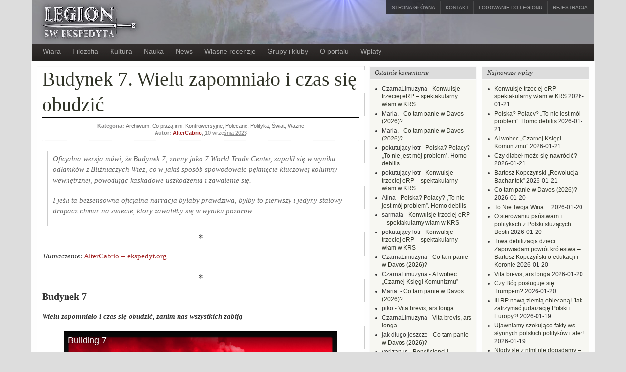

--- FILE ---
content_type: text/html; charset=UTF-8
request_url: https://ekspedyt.org/2023/09/10/budynek-7-wielu-zapomnialo-i-czas-sie-obudzic/
body_size: 208340
content:

<!DOCTYPE html PUBLIC "-//W3C//DTD XHTML 1.0 Transitional//EN" "http://www.w3.org/TR/xhtml1/DTD/xhtml1-transitional.dtd"><html xmlns="http://www.w3.org/1999/xhtml" lang="pl-PL">
<head profile="http://gmpg.org/xfn/11">
<meta http-equiv="Content-Type" content="text/html; charset=UTF-8" />
<title>Budynek 7. Wielu zapomniało i czas się obudzić</title>
<meta name="description" content="Oficjalna wersja mówi, że Budynek 7, znany jako 7 World Trade Center, zapalił się w wyniku odłamków z Bliźniaczych Wież, co w jakiś sposób spowodowało pęknięcie kluczowej kolumny wewnętrznej, powodując [&hellip;]" />

<link rel="alternate" type="application/rss+xml" href="https://ekspedyt.org/wp/rss/" title="Legion Św. Ekspedyta najnowszych notek" />

<link rel="alternate" type="application/rss+xml" href="https://ekspedyt.org/wp/comments/rss/" title="Legion Św. Ekspedyta ostatnich komentarzy" />

<link rel="pingback" href="https://ekspedyt.org/xmlrpc.php" />

<link rel="shortcut icon" href="https://ekspedyt.org/wp-content/themes/arras/images/favicon.ico" />


<meta name='robots' content='index, follow, max-image-preview:large, max-snippet:-1, max-video-preview:-1' />

	<!-- This site is optimized with the Yoast SEO plugin v21.1 - https://yoast.com/wordpress/plugins/seo/ -->
	<link rel="canonical" href="https://ekspedyt.org/2023/09/10/budynek-7-wielu-zapomnialo-i-czas-sie-obudzic/" />
	<meta property="og:locale" content="pl_PL" />
	<meta property="og:type" content="article" />
	<meta property="og:title" content="Budynek 7. Wielu zapomniało i czas się obudzić - Legion Św. Ekspedyta" />
	<meta property="og:description" content="Oficjalna wersja mówi, że Budynek 7, znany jako 7 World Trade Center, zapalił się w wyniku odłamków z Bliźniaczych Wież, co w jakiś sposób spowodowało pęknięcie kluczowej kolumny wewnętrznej, powodując [&hellip;]" />
	<meta property="og:url" content="https://ekspedyt.org/2023/09/10/budynek-7-wielu-zapomnialo-i-czas-sie-obudzic/" />
	<meta property="og:site_name" content="Legion Św. Ekspedyta" />
	<meta property="article:publisher" content="https://www.facebook.com/LegionSw.Ekspedyta.Blogi" />
	<meta property="article:published_time" content="2023-09-10T11:30:17+00:00" />
	<meta property="article:modified_time" content="2023-09-10T12:14:59+00:00" />
	<meta property="og:image" content="https://ekspedyt.org/wp-content/uploads/2023/09/never_forget_ac.jpg" />
	<meta property="og:image:width" content="800" />
	<meta property="og:image:height" content="450" />
	<meta property="og:image:type" content="image/jpeg" />
	<meta name="author" content="AlterCabrio" />
	<meta name="twitter:card" content="summary_large_image" />
	<meta name="twitter:creator" content="@CzarnaLimuzyna" />
	<meta name="twitter:site" content="@CzarnaLimuzyna" />
	<meta name="twitter:label1" content="Napisane przez" />
	<meta name="twitter:data1" content="AlterCabrio" />
	<meta name="twitter:label2" content="Szacowany czas czytania" />
	<meta name="twitter:data2" content="3 minuty" />
	<script type="application/ld+json" class="yoast-schema-graph">{"@context":"https://schema.org","@graph":[{"@type":"WebPage","@id":"https://ekspedyt.org/2023/09/10/budynek-7-wielu-zapomnialo-i-czas-sie-obudzic/","url":"https://ekspedyt.org/2023/09/10/budynek-7-wielu-zapomnialo-i-czas-sie-obudzic/","name":"Budynek 7. Wielu zapomniało i czas się obudzić - Legion Św. Ekspedyta","isPartOf":{"@id":"https://ekspedyt.org/#website"},"primaryImageOfPage":{"@id":"https://ekspedyt.org/2023/09/10/budynek-7-wielu-zapomnialo-i-czas-sie-obudzic/#primaryimage"},"image":{"@id":"https://ekspedyt.org/2023/09/10/budynek-7-wielu-zapomnialo-i-czas-sie-obudzic/#primaryimage"},"thumbnailUrl":"https://ekspedyt.org/wp-content/uploads/2023/09/never_forget_ac.jpg","datePublished":"2023-09-10T11:30:17+00:00","dateModified":"2023-09-10T12:14:59+00:00","author":{"@id":"https://ekspedyt.org/#/schema/person/cb6db266c443723624fdfefaf043716a"},"breadcrumb":{"@id":"https://ekspedyt.org/2023/09/10/budynek-7-wielu-zapomnialo-i-czas-sie-obudzic/#breadcrumb"},"inLanguage":"pl-PL","potentialAction":[{"@type":"ReadAction","target":["https://ekspedyt.org/2023/09/10/budynek-7-wielu-zapomnialo-i-czas-sie-obudzic/"]}]},{"@type":"ImageObject","inLanguage":"pl-PL","@id":"https://ekspedyt.org/2023/09/10/budynek-7-wielu-zapomnialo-i-czas-sie-obudzic/#primaryimage","url":"https://ekspedyt.org/wp-content/uploads/2023/09/never_forget_ac.jpg","contentUrl":"https://ekspedyt.org/wp-content/uploads/2023/09/never_forget_ac.jpg","width":800,"height":450},{"@type":"BreadcrumbList","@id":"https://ekspedyt.org/2023/09/10/budynek-7-wielu-zapomnialo-i-czas-sie-obudzic/#breadcrumb","itemListElement":[{"@type":"ListItem","position":1,"name":"Home","item":"https://ekspedyt.org/"},{"@type":"ListItem","position":2,"name":"Budynek 7. Wielu zapomniało i czas się obudzić"}]},{"@type":"WebSite","@id":"https://ekspedyt.org/#website","url":"https://ekspedyt.org/","name":"Legion Św. Ekspedyta","description":"Legion Św. Ekspedyta","potentialAction":[{"@type":"SearchAction","target":{"@type":"EntryPoint","urlTemplate":"https://ekspedyt.org/?s={search_term_string}"},"query-input":"required name=search_term_string"}],"inLanguage":"pl-PL"},{"@type":"Person","@id":"https://ekspedyt.org/#/schema/person/cb6db266c443723624fdfefaf043716a","name":"AlterCabrio","image":{"@type":"ImageObject","inLanguage":"pl-PL","@id":"https://ekspedyt.org/#/schema/person/image/","url":"https://secure.gravatar.com/avatar/56c7a184c64113cde656511d1ebaee0d?s=96&d=mm&r=g","contentUrl":"https://secure.gravatar.com/avatar/56c7a184c64113cde656511d1ebaee0d?s=96&d=mm&r=g","caption":"AlterCabrio"},"description":"If you don’t know what freedom is, better figure it out now!","url":"https://ekspedyt.org/author/alter-cabrio/"}]}</script>
	<!-- / Yoast SEO plugin. -->


<link rel='dns-prefetch' href='//www.google.com' />
<link rel="alternate" type="application/rss+xml" title="Legion Św. Ekspedyta &raquo; Budynek 7. Wielu zapomniało i czas się obudzić Kanał z komentarzami" href="https://ekspedyt.org/2023/09/10/budynek-7-wielu-zapomnialo-i-czas-sie-obudzic/feed/" />
<script type="text/javascript">
window._wpemojiSettings = {"baseUrl":"https:\/\/s.w.org\/images\/core\/emoji\/14.0.0\/72x72\/","ext":".png","svgUrl":"https:\/\/s.w.org\/images\/core\/emoji\/14.0.0\/svg\/","svgExt":".svg","source":{"concatemoji":"https:\/\/ekspedyt.org\/wp-includes\/js\/wp-emoji-release.min.js?ver=6.3.1"}};
/*! This file is auto-generated */
!function(i,n){var o,s,e;function c(e){try{var t={supportTests:e,timestamp:(new Date).valueOf()};sessionStorage.setItem(o,JSON.stringify(t))}catch(e){}}function p(e,t,n){e.clearRect(0,0,e.canvas.width,e.canvas.height),e.fillText(t,0,0);var t=new Uint32Array(e.getImageData(0,0,e.canvas.width,e.canvas.height).data),r=(e.clearRect(0,0,e.canvas.width,e.canvas.height),e.fillText(n,0,0),new Uint32Array(e.getImageData(0,0,e.canvas.width,e.canvas.height).data));return t.every(function(e,t){return e===r[t]})}function u(e,t,n){switch(t){case"flag":return n(e,"\ud83c\udff3\ufe0f\u200d\u26a7\ufe0f","\ud83c\udff3\ufe0f\u200b\u26a7\ufe0f")?!1:!n(e,"\ud83c\uddfa\ud83c\uddf3","\ud83c\uddfa\u200b\ud83c\uddf3")&&!n(e,"\ud83c\udff4\udb40\udc67\udb40\udc62\udb40\udc65\udb40\udc6e\udb40\udc67\udb40\udc7f","\ud83c\udff4\u200b\udb40\udc67\u200b\udb40\udc62\u200b\udb40\udc65\u200b\udb40\udc6e\u200b\udb40\udc67\u200b\udb40\udc7f");case"emoji":return!n(e,"\ud83e\udef1\ud83c\udffb\u200d\ud83e\udef2\ud83c\udfff","\ud83e\udef1\ud83c\udffb\u200b\ud83e\udef2\ud83c\udfff")}return!1}function f(e,t,n){var r="undefined"!=typeof WorkerGlobalScope&&self instanceof WorkerGlobalScope?new OffscreenCanvas(300,150):i.createElement("canvas"),a=r.getContext("2d",{willReadFrequently:!0}),o=(a.textBaseline="top",a.font="600 32px Arial",{});return e.forEach(function(e){o[e]=t(a,e,n)}),o}function t(e){var t=i.createElement("script");t.src=e,t.defer=!0,i.head.appendChild(t)}"undefined"!=typeof Promise&&(o="wpEmojiSettingsSupports",s=["flag","emoji"],n.supports={everything:!0,everythingExceptFlag:!0},e=new Promise(function(e){i.addEventListener("DOMContentLoaded",e,{once:!0})}),new Promise(function(t){var n=function(){try{var e=JSON.parse(sessionStorage.getItem(o));if("object"==typeof e&&"number"==typeof e.timestamp&&(new Date).valueOf()<e.timestamp+604800&&"object"==typeof e.supportTests)return e.supportTests}catch(e){}return null}();if(!n){if("undefined"!=typeof Worker&&"undefined"!=typeof OffscreenCanvas&&"undefined"!=typeof URL&&URL.createObjectURL&&"undefined"!=typeof Blob)try{var e="postMessage("+f.toString()+"("+[JSON.stringify(s),u.toString(),p.toString()].join(",")+"));",r=new Blob([e],{type:"text/javascript"}),a=new Worker(URL.createObjectURL(r),{name:"wpTestEmojiSupports"});return void(a.onmessage=function(e){c(n=e.data),a.terminate(),t(n)})}catch(e){}c(n=f(s,u,p))}t(n)}).then(function(e){for(var t in e)n.supports[t]=e[t],n.supports.everything=n.supports.everything&&n.supports[t],"flag"!==t&&(n.supports.everythingExceptFlag=n.supports.everythingExceptFlag&&n.supports[t]);n.supports.everythingExceptFlag=n.supports.everythingExceptFlag&&!n.supports.flag,n.DOMReady=!1,n.readyCallback=function(){n.DOMReady=!0}}).then(function(){return e}).then(function(){var e;n.supports.everything||(n.readyCallback(),(e=n.source||{}).concatemoji?t(e.concatemoji):e.wpemoji&&e.twemoji&&(t(e.twemoji),t(e.wpemoji)))}))}((window,document),window._wpemojiSettings);
</script>
<style type="text/css">
img.wp-smiley,
img.emoji {
	display: inline !important;
	border: none !important;
	box-shadow: none !important;
	height: 1em !important;
	width: 1em !important;
	margin: 0 0.07em !important;
	vertical-align: -0.1em !important;
	background: none !important;
	padding: 0 !important;
}
</style>
	<link rel='stylesheet' id='wp-block-library-css' href='https://ekspedyt.org/wp-includes/css/dist/block-library/style.min.css?ver=6.3.1' type='text/css' media='all' />
<link rel='stylesheet' id='awsm-ead-public-css' href='https://ekspedyt.org/wp-content/plugins/embed-any-document/css/embed-public.min.css?ver=2.7.4' type='text/css' media='all' />
<style id='classic-theme-styles-inline-css' type='text/css'>
/*! This file is auto-generated */
.wp-block-button__link{color:#fff;background-color:#32373c;border-radius:9999px;box-shadow:none;text-decoration:none;padding:calc(.667em + 2px) calc(1.333em + 2px);font-size:1.125em}.wp-block-file__button{background:#32373c;color:#fff;text-decoration:none}
</style>
<style id='global-styles-inline-css' type='text/css'>
body{--wp--preset--color--black: #000000;--wp--preset--color--cyan-bluish-gray: #abb8c3;--wp--preset--color--white: #ffffff;--wp--preset--color--pale-pink: #f78da7;--wp--preset--color--vivid-red: #cf2e2e;--wp--preset--color--luminous-vivid-orange: #ff6900;--wp--preset--color--luminous-vivid-amber: #fcb900;--wp--preset--color--light-green-cyan: #7bdcb5;--wp--preset--color--vivid-green-cyan: #00d084;--wp--preset--color--pale-cyan-blue: #8ed1fc;--wp--preset--color--vivid-cyan-blue: #0693e3;--wp--preset--color--vivid-purple: #9b51e0;--wp--preset--gradient--vivid-cyan-blue-to-vivid-purple: linear-gradient(135deg,rgba(6,147,227,1) 0%,rgb(155,81,224) 100%);--wp--preset--gradient--light-green-cyan-to-vivid-green-cyan: linear-gradient(135deg,rgb(122,220,180) 0%,rgb(0,208,130) 100%);--wp--preset--gradient--luminous-vivid-amber-to-luminous-vivid-orange: linear-gradient(135deg,rgba(252,185,0,1) 0%,rgba(255,105,0,1) 100%);--wp--preset--gradient--luminous-vivid-orange-to-vivid-red: linear-gradient(135deg,rgba(255,105,0,1) 0%,rgb(207,46,46) 100%);--wp--preset--gradient--very-light-gray-to-cyan-bluish-gray: linear-gradient(135deg,rgb(238,238,238) 0%,rgb(169,184,195) 100%);--wp--preset--gradient--cool-to-warm-spectrum: linear-gradient(135deg,rgb(74,234,220) 0%,rgb(151,120,209) 20%,rgb(207,42,186) 40%,rgb(238,44,130) 60%,rgb(251,105,98) 80%,rgb(254,248,76) 100%);--wp--preset--gradient--blush-light-purple: linear-gradient(135deg,rgb(255,206,236) 0%,rgb(152,150,240) 100%);--wp--preset--gradient--blush-bordeaux: linear-gradient(135deg,rgb(254,205,165) 0%,rgb(254,45,45) 50%,rgb(107,0,62) 100%);--wp--preset--gradient--luminous-dusk: linear-gradient(135deg,rgb(255,203,112) 0%,rgb(199,81,192) 50%,rgb(65,88,208) 100%);--wp--preset--gradient--pale-ocean: linear-gradient(135deg,rgb(255,245,203) 0%,rgb(182,227,212) 50%,rgb(51,167,181) 100%);--wp--preset--gradient--electric-grass: linear-gradient(135deg,rgb(202,248,128) 0%,rgb(113,206,126) 100%);--wp--preset--gradient--midnight: linear-gradient(135deg,rgb(2,3,129) 0%,rgb(40,116,252) 100%);--wp--preset--font-size--small: 13px;--wp--preset--font-size--medium: 20px;--wp--preset--font-size--large: 36px;--wp--preset--font-size--x-large: 42px;--wp--preset--spacing--20: 0.44rem;--wp--preset--spacing--30: 0.67rem;--wp--preset--spacing--40: 1rem;--wp--preset--spacing--50: 1.5rem;--wp--preset--spacing--60: 2.25rem;--wp--preset--spacing--70: 3.38rem;--wp--preset--spacing--80: 5.06rem;--wp--preset--shadow--natural: 6px 6px 9px rgba(0, 0, 0, 0.2);--wp--preset--shadow--deep: 12px 12px 50px rgba(0, 0, 0, 0.4);--wp--preset--shadow--sharp: 6px 6px 0px rgba(0, 0, 0, 0.2);--wp--preset--shadow--outlined: 6px 6px 0px -3px rgba(255, 255, 255, 1), 6px 6px rgba(0, 0, 0, 1);--wp--preset--shadow--crisp: 6px 6px 0px rgba(0, 0, 0, 1);}:where(.is-layout-flex){gap: 0.5em;}:where(.is-layout-grid){gap: 0.5em;}body .is-layout-flow > .alignleft{float: left;margin-inline-start: 0;margin-inline-end: 2em;}body .is-layout-flow > .alignright{float: right;margin-inline-start: 2em;margin-inline-end: 0;}body .is-layout-flow > .aligncenter{margin-left: auto !important;margin-right: auto !important;}body .is-layout-constrained > .alignleft{float: left;margin-inline-start: 0;margin-inline-end: 2em;}body .is-layout-constrained > .alignright{float: right;margin-inline-start: 2em;margin-inline-end: 0;}body .is-layout-constrained > .aligncenter{margin-left: auto !important;margin-right: auto !important;}body .is-layout-constrained > :where(:not(.alignleft):not(.alignright):not(.alignfull)){max-width: var(--wp--style--global--content-size);margin-left: auto !important;margin-right: auto !important;}body .is-layout-constrained > .alignwide{max-width: var(--wp--style--global--wide-size);}body .is-layout-flex{display: flex;}body .is-layout-flex{flex-wrap: wrap;align-items: center;}body .is-layout-flex > *{margin: 0;}body .is-layout-grid{display: grid;}body .is-layout-grid > *{margin: 0;}:where(.wp-block-columns.is-layout-flex){gap: 2em;}:where(.wp-block-columns.is-layout-grid){gap: 2em;}:where(.wp-block-post-template.is-layout-flex){gap: 1.25em;}:where(.wp-block-post-template.is-layout-grid){gap: 1.25em;}.has-black-color{color: var(--wp--preset--color--black) !important;}.has-cyan-bluish-gray-color{color: var(--wp--preset--color--cyan-bluish-gray) !important;}.has-white-color{color: var(--wp--preset--color--white) !important;}.has-pale-pink-color{color: var(--wp--preset--color--pale-pink) !important;}.has-vivid-red-color{color: var(--wp--preset--color--vivid-red) !important;}.has-luminous-vivid-orange-color{color: var(--wp--preset--color--luminous-vivid-orange) !important;}.has-luminous-vivid-amber-color{color: var(--wp--preset--color--luminous-vivid-amber) !important;}.has-light-green-cyan-color{color: var(--wp--preset--color--light-green-cyan) !important;}.has-vivid-green-cyan-color{color: var(--wp--preset--color--vivid-green-cyan) !important;}.has-pale-cyan-blue-color{color: var(--wp--preset--color--pale-cyan-blue) !important;}.has-vivid-cyan-blue-color{color: var(--wp--preset--color--vivid-cyan-blue) !important;}.has-vivid-purple-color{color: var(--wp--preset--color--vivid-purple) !important;}.has-black-background-color{background-color: var(--wp--preset--color--black) !important;}.has-cyan-bluish-gray-background-color{background-color: var(--wp--preset--color--cyan-bluish-gray) !important;}.has-white-background-color{background-color: var(--wp--preset--color--white) !important;}.has-pale-pink-background-color{background-color: var(--wp--preset--color--pale-pink) !important;}.has-vivid-red-background-color{background-color: var(--wp--preset--color--vivid-red) !important;}.has-luminous-vivid-orange-background-color{background-color: var(--wp--preset--color--luminous-vivid-orange) !important;}.has-luminous-vivid-amber-background-color{background-color: var(--wp--preset--color--luminous-vivid-amber) !important;}.has-light-green-cyan-background-color{background-color: var(--wp--preset--color--light-green-cyan) !important;}.has-vivid-green-cyan-background-color{background-color: var(--wp--preset--color--vivid-green-cyan) !important;}.has-pale-cyan-blue-background-color{background-color: var(--wp--preset--color--pale-cyan-blue) !important;}.has-vivid-cyan-blue-background-color{background-color: var(--wp--preset--color--vivid-cyan-blue) !important;}.has-vivid-purple-background-color{background-color: var(--wp--preset--color--vivid-purple) !important;}.has-black-border-color{border-color: var(--wp--preset--color--black) !important;}.has-cyan-bluish-gray-border-color{border-color: var(--wp--preset--color--cyan-bluish-gray) !important;}.has-white-border-color{border-color: var(--wp--preset--color--white) !important;}.has-pale-pink-border-color{border-color: var(--wp--preset--color--pale-pink) !important;}.has-vivid-red-border-color{border-color: var(--wp--preset--color--vivid-red) !important;}.has-luminous-vivid-orange-border-color{border-color: var(--wp--preset--color--luminous-vivid-orange) !important;}.has-luminous-vivid-amber-border-color{border-color: var(--wp--preset--color--luminous-vivid-amber) !important;}.has-light-green-cyan-border-color{border-color: var(--wp--preset--color--light-green-cyan) !important;}.has-vivid-green-cyan-border-color{border-color: var(--wp--preset--color--vivid-green-cyan) !important;}.has-pale-cyan-blue-border-color{border-color: var(--wp--preset--color--pale-cyan-blue) !important;}.has-vivid-cyan-blue-border-color{border-color: var(--wp--preset--color--vivid-cyan-blue) !important;}.has-vivid-purple-border-color{border-color: var(--wp--preset--color--vivid-purple) !important;}.has-vivid-cyan-blue-to-vivid-purple-gradient-background{background: var(--wp--preset--gradient--vivid-cyan-blue-to-vivid-purple) !important;}.has-light-green-cyan-to-vivid-green-cyan-gradient-background{background: var(--wp--preset--gradient--light-green-cyan-to-vivid-green-cyan) !important;}.has-luminous-vivid-amber-to-luminous-vivid-orange-gradient-background{background: var(--wp--preset--gradient--luminous-vivid-amber-to-luminous-vivid-orange) !important;}.has-luminous-vivid-orange-to-vivid-red-gradient-background{background: var(--wp--preset--gradient--luminous-vivid-orange-to-vivid-red) !important;}.has-very-light-gray-to-cyan-bluish-gray-gradient-background{background: var(--wp--preset--gradient--very-light-gray-to-cyan-bluish-gray) !important;}.has-cool-to-warm-spectrum-gradient-background{background: var(--wp--preset--gradient--cool-to-warm-spectrum) !important;}.has-blush-light-purple-gradient-background{background: var(--wp--preset--gradient--blush-light-purple) !important;}.has-blush-bordeaux-gradient-background{background: var(--wp--preset--gradient--blush-bordeaux) !important;}.has-luminous-dusk-gradient-background{background: var(--wp--preset--gradient--luminous-dusk) !important;}.has-pale-ocean-gradient-background{background: var(--wp--preset--gradient--pale-ocean) !important;}.has-electric-grass-gradient-background{background: var(--wp--preset--gradient--electric-grass) !important;}.has-midnight-gradient-background{background: var(--wp--preset--gradient--midnight) !important;}.has-small-font-size{font-size: var(--wp--preset--font-size--small) !important;}.has-medium-font-size{font-size: var(--wp--preset--font-size--medium) !important;}.has-large-font-size{font-size: var(--wp--preset--font-size--large) !important;}.has-x-large-font-size{font-size: var(--wp--preset--font-size--x-large) !important;}
.wp-block-navigation a:where(:not(.wp-element-button)){color: inherit;}
:where(.wp-block-post-template.is-layout-flex){gap: 1.25em;}:where(.wp-block-post-template.is-layout-grid){gap: 1.25em;}
:where(.wp-block-columns.is-layout-flex){gap: 2em;}:where(.wp-block-columns.is-layout-grid){gap: 2em;}
.wp-block-pullquote{font-size: 1.5em;line-height: 1.6;}
</style>
<link rel='stylesheet' id='sbtt-style-css' href='https://ekspedyt.org/wp-content/plugins/simple-back-to-top//css/sbtt-front.css?ver=6.3.1' type='text/css' media='all' />
<link rel='stylesheet' id='advanced-google-recaptcha-style-css' href='https://ekspedyt.org/wp-content/plugins/advanced-google-recaptcha/assets/css/captcha.min.css?ver=1.0.15' type='text/css' media='all' />
<link rel='stylesheet' id='basic-comment-quicktags-css' href='https://ekspedyt.org/wp-content/plugins/basic-comment-quicktags/quicktags.css?ver=6.3.1' type='text/css' media='all' />
<script type='text/javascript' src='https://ekspedyt.org/wp-includes/js/jquery/jquery.min.js?ver=3.7.0' id='jquery-core-js'></script>
<script type='text/javascript' src='https://ekspedyt.org/wp-includes/js/jquery/jquery-migrate.min.js?ver=3.4.1' id='jquery-migrate-js'></script>
<script type='text/javascript' src='https://ekspedyt.org/wp-content/themes/arras/js/superfish/hoverIntent.js' id='hoverintent-js'></script>
<script type='text/javascript' src='https://ekspedyt.org/wp-content/themes/arras/js/superfish/superfish.js' id='superfish-js'></script>
<script type='text/javascript' src='https://ekspedyt.org/wp-content/themes/arras/js/jquery.validate.min.js' id='jquery-validate-js'></script>
<script type='text/javascript' id='sbtt-scripts-js-extra'>
/* <![CDATA[ */
var sbttback = {"sbttimg":"https:\/\/ekspedyt.org\/wp-content\/plugins\/simple-back-to-top\/images\/backtotop.png"};
/* ]]> */
</script>
<script type='text/javascript' src='https://ekspedyt.org/wp-content/plugins/simple-back-to-top//js/sbtt.js?ver=6.3.1' id='sbtt-scripts-js'></script>
<script type='text/javascript' id='advanced-google-recaptcha-custom-js-extra'>
/* <![CDATA[ */
var agrRecaptcha = {"site_key":"6Lc1QxITAAAAAGS8MDtH6QMbJhcJHUATA9_m0s5T"};
/* ]]> */
</script>
<script type='text/javascript' src='https://ekspedyt.org/wp-content/plugins/advanced-google-recaptcha/assets/js/captcha.min.js?ver=1.0.15' id='advanced-google-recaptcha-custom-js'></script>
<script type='text/javascript' src='https://www.google.com/recaptcha/api.js?hl=pl_PL&#038;onload=agrLoad&#038;render=explicit&#038;ver=1.0.15' id='advanced-google-recaptcha-api-js'></script>
<script type='text/javascript' id='wp-statistics-tracker-js-extra'>
/* <![CDATA[ */
var WP_Statistics_Tracker_Object = {"hitRequestUrl":"https:\/\/ekspedyt.org\/wp-json\/wp-statistics\/v2\/hit?wp_statistics_hit_rest=yes&track_all=1&current_page_type=post&current_page_id=106826&search_query&page_uri=LzIwMjMvMDkvMTAvYnVkeW5lay03LXdpZWx1LXphcG9tbmlhbG8taS1jemFzLXNpZS1vYnVkemljLw=","keepOnlineRequestUrl":"https:\/\/ekspedyt.org\/wp-json\/wp-statistics\/v2\/online?wp_statistics_hit_rest=yes&track_all=1&current_page_type=post&current_page_id=106826&search_query&page_uri=LzIwMjMvMDkvMTAvYnVkeW5lay03LXdpZWx1LXphcG9tbmlhbG8taS1jemFzLXNpZS1vYnVkemljLw=","option":{"dntEnabled":"","cacheCompatibility":""}};
/* ]]> */
</script>
<script type='text/javascript' src='https://ekspedyt.org/wp-content/plugins/wp-statistics/assets/js/tracker.js?ver=6.3.1' id='wp-statistics-tracker-js'></script>
<link rel="https://api.w.org/" href="https://ekspedyt.org/wp-json/" /><link rel="alternate" type="application/json" href="https://ekspedyt.org/wp-json/wp/v2/posts/106826" /><link rel="EditURI" type="application/rsd+xml" title="RSD" href="https://ekspedyt.org/xmlrpc.php?rsd" />
<meta name="generator" content="WordPress 6.3.1" />
<link rel='shortlink' href='https://ekspedyt.org/?p=106826' />
<link rel="alternate" type="application/json+oembed" href="https://ekspedyt.org/wp-json/oembed/1.0/embed?url=https%3A%2F%2Fekspedyt.org%2F2023%2F09%2F10%2Fbudynek-7-wielu-zapomnialo-i-czas-sie-obudzic%2F" />
<link rel="alternate" type="text/xml+oembed" href="https://ekspedyt.org/wp-json/oembed/1.0/embed?url=https%3A%2F%2Fekspedyt.org%2F2023%2F09%2F10%2Fbudynek-7-wielu-zapomnialo-i-czas-sie-obudzic%2F&#038;format=xml" />
<!-- Analytics by WP Statistics v14.1.6.1 - https://wp-statistics.com/ -->
<link rel="stylesheet" href="https://ekspedyt.org/wp-content/themes/arras/css/styles/default.css" type="text/css" media="screen,projection" /><link rel="stylesheet" href="https://ekspedyt.org/wp-content/themes/arras/css/layouts/3c-r-fixed.css" type="text/css" />
<!-- Generated by Arras WP Theme -->
<style type="text/css">
 		.posts-default li  { width: 155px;  }
	.posts-default img, .posts-default .entry-thumbnails-link { width: 145px; height: 96px; }
	.posts-default .entry-meta { width: 145px; }
	.posts-default .entry-thumbnails { width: 155px; height: 106px; }
			.posts-quick .entry-thumbnails img { width: 145px; height: 96px; }
		.posts-quick .entry-meta { width: 145px; }
			.featured { height: 350px; }
	.featured-article { width: 650px; height: 340px; }
	.featured-article img { width: 650px; height: 340px; }
	#controls { width: 620px; top: 155px; }
	#controls .next { left: 620px; }
	.featured-entry { height: 114px; top: -114px; }
	.featured-slideshow-inner { height: 340px }
		.featured-stories-summary  { margin-left: 51px; }
	.single .post .entry-photo img, .single-post .entry-photo img  { width: 465px; height: 190px; }
		.footer-sidebar  { width: 920px; }
	</style>
	<script type="text/javascript">
	jQuery(document).ready(function($) {

$('.multi-sidebar').tabs();

$('.sf-menu').superfish({autoArrows: true, speed: 'fast', dropShadows: 'true'});

$('#commentform').validate();


});	</script>
	<style type="text/css">.recentcomments a{display:inline !important;padding:0 !important;margin:0 !important;}</style><link rel="stylesheet" href="https://ekspedyt.org/wp-content/themes/ekspedyt/style.css" type="text/css" media="screen,projection" /><link rel="icon" href="https://ekspedyt.org/wp-content/uploads/2023/08/cropped-Screenshot_20230816_000416m-32x32.png" sizes="32x32" />
<link rel="icon" href="https://ekspedyt.org/wp-content/uploads/2023/08/cropped-Screenshot_20230816_000416m-192x192.png" sizes="192x192" />
<link rel="apple-touch-icon" href="https://ekspedyt.org/wp-content/uploads/2023/08/cropped-Screenshot_20230816_000416m-180x180.png" />
<meta name="msapplication-TileImage" content="https://ekspedyt.org/wp-content/uploads/2023/08/cropped-Screenshot_20230816_000416m-270x270.png" />
</head>

<body class="post-template-default single single-post postid-106826 single-format-standard layout-3c-r-fixed no-js style-default">
<script type="text/javascript">
//<![CDATA[
(function(){
var c = document.body.className;
c = c.replace(/no-js/, 'js');
document.body.className = c;
})();
//]]>
</script>


<div id="header">
	<div id="branding" class="clearfix">
	<a href="/"><div class="logo">&nbsp;
			</div></a>

	  <div id="top-menu" class="clearfix">
    	<div id="top-menu-content" class="menu-top-menu-container"><ul id="menu-top-menu" class="sf-menu menu clearfix"><li id="menu-item-7875" class="menu-item menu-item-type-custom menu-item-object-custom menu-item-7875"><a href="/">Strona główna</a></li>
<li id="menu-item-43381" class="menu-item menu-item-type-post_type menu-item-object-page menu-item-43381"><a href="https://ekspedyt.org/kontakt/">Kontakt</a></li>
<li id="menu-item-7876" class="menu-item menu-item-type-custom menu-item-object-custom menu-item-7876 simplemodal-login"><a href="/wp-login.php">Logowanie do Legionu</a></li>
<li id="menu-item-7877" class="menu-item menu-item-type-custom menu-item-object-custom menu-item-7877 simplemodal-register"><a href="/wp-login.php?action=register">Rejestracja</a></li>
</ul></div>    </div><!-- #top-menu -->
	
	</div><!-- #branding -->
	
</div><!-- #header -->

<div id="nav">
	<div id="nav-content" class="clearfix">
	<div class="menu-main-container"><ul id="menu-main" class="sf-menu menu clearfix"><li id="menu-item-43391" class="menu-item menu-item-type-taxonomy menu-item-object-category menu-item-has-children menu-item-43391"><a href="https://ekspedyt.org/category/tematycznie/wiara-tematycznie/">Wiara</a>
<ul class="sub-menu">
	<li id="menu-item-43397" class="menu-item menu-item-type-taxonomy menu-item-object-category menu-item-43397"><a href="https://ekspedyt.org/category/christo_rey/">Jezus Chrystus &#8211; Król Polski</a></li>
	<li id="menu-item-43423" class="menu-item menu-item-type-taxonomy menu-item-object-category menu-item-43423"><a href="https://ekspedyt.org/category/tematycznie/wiara-tematycznie/slowo/">Słowo Boże</a></li>
	<li id="menu-item-105613" class="menu-item menu-item-type-taxonomy menu-item-object-category menu-item-105613"><a href="https://ekspedyt.org/category/gietrzwald/">Gietrzwałd</a></li>
</ul>
</li>
<li id="menu-item-43384" class="menu-item menu-item-type-taxonomy menu-item-object-category menu-item-43384"><a href="https://ekspedyt.org/category/tematycznie/filozofia-tematycznie/">Filozofia</a></li>
<li id="menu-item-43386" class="menu-item menu-item-type-taxonomy menu-item-object-category menu-item-43386"><a href="https://ekspedyt.org/category/tematycznie/kultura/">Kultura</a></li>
<li id="menu-item-43387" class="menu-item menu-item-type-taxonomy menu-item-object-category menu-item-has-children menu-item-43387"><a href="https://ekspedyt.org/category/tematycznie/sci-tech-edu/">Nauka</a>
<ul class="sub-menu">
	<li id="menu-item-43409" class="menu-item menu-item-type-taxonomy menu-item-object-category menu-item-43409"><a href="https://ekspedyt.org/category/tematycznie/sci-tech-edu/kosmos/">Astronomia/Kosmologia</a></li>
	<li id="menu-item-43417" class="menu-item menu-item-type-taxonomy menu-item-object-category menu-item-43417"><a href="https://ekspedyt.org/category/tematycznie/sci-tech-edu/bio-med/">Biologia, medycyna</a></li>
	<li id="menu-item-43410" class="menu-item menu-item-type-taxonomy menu-item-object-category menu-item-43410"><a href="https://ekspedyt.org/category/tematycznie/sci-tech-edu/mat-fiz/">Fizyka, matematyka</a></li>
	<li id="menu-item-43411" class="menu-item menu-item-type-taxonomy menu-item-object-category menu-item-43411"><a href="https://ekspedyt.org/category/tematycznie/sci-tech-edu/geo/">Nauka o Ziemi</a></li>
	<li id="menu-item-43418" class="menu-item menu-item-type-taxonomy menu-item-object-category menu-item-43418"><a href="https://ekspedyt.org/category/tematycznie/sci-tech-edu/homeschooling/">Nauka w domu</a></li>
</ul>
</li>
<li id="menu-item-43393" class="menu-item menu-item-type-taxonomy menu-item-object-category current-post-ancestor menu-item-has-children menu-item-43393"><a href="https://ekspedyt.org/category/tematycznie/news/">News</a>
<ul class="sub-menu">
	<li id="menu-item-43388" class="menu-item menu-item-type-taxonomy menu-item-object-category menu-item-43388"><a href="https://ekspedyt.org/category/tematycznie/news/polska/">Polska</a></li>
	<li id="menu-item-43389" class="menu-item menu-item-type-taxonomy menu-item-object-category current-post-ancestor current-menu-parent current-post-parent menu-item-43389"><a href="https://ekspedyt.org/category/tematycznie/news/swiat/">Świat</a></li>
	<li id="menu-item-43385" class="menu-item menu-item-type-taxonomy menu-item-object-category menu-item-43385"><a href="https://ekspedyt.org/category/tematycznie/gospodarka/">Gospodarka</a></li>
	<li id="menu-item-43390" class="menu-item menu-item-type-taxonomy menu-item-object-category current-post-ancestor current-menu-parent current-post-parent menu-item-43390"><a href="https://ekspedyt.org/category/tematycznie/polityka/">Polityka</a></li>
</ul>
</li>
<li id="menu-item-43404" class="menu-item menu-item-type-taxonomy menu-item-object-category menu-item-has-children menu-item-43404"><a href="https://ekspedyt.org/category/tematycznie/kultura/recenzje/">Własne recenzje</a>
<ul class="sub-menu">
	<li id="menu-item-43403" class="menu-item menu-item-type-taxonomy menu-item-object-category current-post-ancestor current-menu-parent current-post-parent menu-item-43403"><a href="https://ekspedyt.org/category/tematycznie/przeglad/">Co piszą inni</a></li>
	<li id="menu-item-43405" class="menu-item menu-item-type-taxonomy menu-item-object-category menu-item-43405"><a href="https://ekspedyt.org/category/tematycznie/kultura/recenzje/filmy-recenzje/">Filmy</a></li>
	<li id="menu-item-43406" class="menu-item menu-item-type-taxonomy menu-item-object-category menu-item-43406"><a href="https://ekspedyt.org/category/tematycznie/kultura/recenzje/ksiazki/">książki</a></li>
</ul>
</li>
<li id="menu-item-43383" class="menu-item menu-item-type-taxonomy menu-item-object-category menu-item-has-children menu-item-43383"><a href="https://ekspedyt.org/category/grupy/">Grupy i kluby</a>
<ul class="sub-menu">
	<li id="menu-item-43395" class="menu-item menu-item-type-taxonomy menu-item-object-category menu-item-43395"><a href="https://ekspedyt.org/category/grupy/grom/">GROM</a></li>
	<li id="menu-item-43396" class="menu-item menu-item-type-taxonomy menu-item-object-category menu-item-43396"><a href="https://ekspedyt.org/category/grupy/grupa-modlitewna-sw-jozefa/">Grupa modlitewna Św. Józefa</a></li>
	<li id="menu-item-43407" class="menu-item menu-item-type-taxonomy menu-item-object-category menu-item-43407"><a href="https://ekspedyt.org/category/kluby/klub-dyletanta/">Klub dyletanta</a></li>
	<li id="menu-item-43408" class="menu-item menu-item-type-taxonomy menu-item-object-category menu-item-43408"><a href="https://ekspedyt.org/category/kluby/klurp/">Klub rozwoju Polski</a></li>
	<li id="menu-item-69024" class="menu-item menu-item-type-taxonomy menu-item-object-category menu-item-69024"><a href="https://ekspedyt.org/category/kluby/herezje/">Herezje</a></li>
</ul>
</li>
<li id="menu-item-43394" class="menu-item menu-item-type-taxonomy menu-item-object-category menu-item-has-children menu-item-43394"><a href="https://ekspedyt.org/category/adm/">O portalu</a>
<ul class="sub-menu">
	<li id="menu-item-58498" class="menu-item menu-item-type-custom menu-item-object-custom menu-item-58498"><a href="https://ekspedyt.org/kontakt">Kontakt</a></li>
	<li id="menu-item-43422" class="menu-item menu-item-type-post_type menu-item-object-page menu-item-43422"><a href="https://ekspedyt.org/regulamin/">Regulamin</a></li>
	<li id="menu-item-43421" class="menu-item menu-item-type-taxonomy menu-item-object-category menu-item-43421"><a href="https://ekspedyt.org/category/adm/regulamin-2/">Wokół regulaminu</a></li>
	<li id="menu-item-43399" class="menu-item menu-item-type-taxonomy menu-item-object-category menu-item-43399"><a href="https://ekspedyt.org/category/adm/moderacja/">Moderacja</a></li>
	<li id="menu-item-43392" class="menu-item menu-item-type-taxonomy menu-item-object-category menu-item-43392"><a href="https://ekspedyt.org/category/tu-sie-witamy/">Tu się witamy</a></li>
	<li id="menu-item-43402" class="menu-item menu-item-type-taxonomy menu-item-object-category menu-item-has-children menu-item-43402"><a href="https://ekspedyt.org/category/adm/dev/">Rozwój platformy</a>
	<ul class="sub-menu">
		<li id="menu-item-43398" class="menu-item menu-item-type-taxonomy menu-item-object-category menu-item-43398"><a href="https://ekspedyt.org/category/adm/tech-forum/">Dyskusje tech.</a></li>
	</ul>
</li>
	<li id="menu-item-78088" class="menu-item menu-item-type-post_type menu-item-object-page menu-item-78088"><a href="https://ekspedyt.org/poradnik/">Poradnik</a></li>
	<li id="menu-item-43400" class="menu-item menu-item-type-taxonomy menu-item-object-category menu-item-43400"><a href="https://ekspedyt.org/category/adm/pomoc/">Notki pomocowe</a></li>
</ul>
</li>
<li id="menu-item-58497" class="menu-item menu-item-type-custom menu-item-object-custom menu-item-58497"><a href="https://ekspedyt.org/wplaty">Wpłaty</a></li>
</ul></div>
		
	</div><!-- #nav-content -->
</div><!-- #nav -->

<div id="wrapper">
	
	  
	<div id="main" class="clearfix">
    <div id="container" class="clearfix">

<div id="content" class="section">

		<div id="post-106826" class="clearfix single-post post-106826 post type-post status-publish format-standard has-post-thumbnail hentry category-archiwum category-przeglad category-kontrowersyjne category-polecane category-polityka category-swiat category-wazne tag-11-wrzesnia tag-9-11 tag-blizniacze-wieze tag-budynek-7 tag-greg-reese tag-kontrolowane-wyburzenie tag-world-trade-center tag-wtc">

        <h1 class="entry-title"><a href="https://ekspedyt.org/2023/09/10/budynek-7-wielu-zapomnialo-i-czas-sie-obudzic/" rel="bookmark">Budynek 7. Wielu zapomniało i czas się obudzić</a></h1><div class="entry-info"><span class="entry-cat"><strong>Kategoria: </strong><a href="https://ekspedyt.org/category/archiwum/">Archiwum</a>, <a href="https://ekspedyt.org/category/tematycznie/przeglad/">Co piszą inni</a>, <a href="https://ekspedyt.org/category/tematycznie/inne/kontrowersyjne/">Kontrowersyjne</a>, <a href="https://ekspedyt.org/category/polecane/">Polecane</a>, <a href="https://ekspedyt.org/category/tematycznie/polityka/">Polityka</a>, <a href="https://ekspedyt.org/category/tematycznie/news/swiat/">Świat</a>, <a href="https://ekspedyt.org/category/polecane/wazne/">Ważne</a></span><div class="entry-author">Autor: <address class="author vcard"><a class="url fn n" href="https://ekspedyt.org/author/alter-cabrio/" title="AlterCabrio">AlterCabrio</a></address></div>, <abbr class="published" title="10 września 2023  13:30:17">10 września 2023</abbr></div>        
        <div class="entry-content clearfix">
		<blockquote><p>Oficjalna wersja mówi, że Budynek 7, znany jako 7 World Trade Center, zapalił się w wyniku odłamków z Bliźniaczych Wież, co w jakiś sposób spowodowało pęknięcie kluczowej kolumny wewnętrznej, powodując kaskadowe uszkodzenia i zawalenie się.</p>
<p>I jeśli ta bezsensowna oficjalna narracja byłaby prawdziwa, byłby to pierwszy i jedyny stalowy drapacz chmur na świecie, który zawaliłby się w wyniku pożarów.</p></blockquote>
<p style="text-align: center;">−∗−</p>
<p><em>Tłumaczenie</em>: <a href="https://ekspedyt.org/author/alter-cabrio/">AlterCabrio &#8211; ekspedyt.org</a></p>
<p style="text-align: center;">−∗−</p>
<h2>Budynek 7</h2>
<p><em><strong>Wielu zapomniało i czas się obudzić, zanim nas wszystkich zabiją</strong></em></p>
<p><center><iframe class="rumble" src="https://rumble.com/embed/v3dh0w2/?pub=4" width="560" height="320" frameborder="0" allowfullscreen="allowfullscreen"></iframe></center>&nbsp;</p>
<p><strong>Transkrypcja</strong> [z wyjątkiem cytowanych wypowiedzi]</p>
<p>Przeanalizowanie wszystkich dowodów potwierdzających, że atak z 11 września 2001 r. było wewnętrzną robotą [inside job], zwykle zajmuje wiele godzin i sugeruję się temu przyjrzeć, jeśli jeszcze tego nie zrobiłeś.</p>
<p>Aby jednak uprościć sytuację, wystarczy spojrzeć na Budynek 7.</p>
<p>Niektórzy ludzie wciąż nie zdają sobie sprawy, że tego dnia trzy budynki zawaliły się aż po fundamenty. Trzy budynki, które runęły z prędkością swobodnego spadania, nie do odróżnienia od kontrolowanego wyburzenia, a takie właśnie miały miejsce.</p>
<p>Gdy wieże się zawaliły, mogliśmy zobaczyć ślady kontrolowanego wyburzenia [demolition].</p>
<p>Oficjalna wersja mówi, że Budynek 7, znany jako 7 World Trade Center, zapalił się w wyniku odłamków z Bliźniaczych Wież, co w jakiś sposób spowodowało pęknięcie kluczowej kolumny wewnętrznej, powodując kaskadowe uszkodzenia i zawalenie się.</p>
<p>I jeśli ta bezsensowna oficjalna narracja byłaby prawdziwa, byłby to pierwszy i jedyny stalowy drapacz chmur na świecie, który zawaliłby się w wyniku pożarów.</p>
<p>Właściciel budynku, Larry Silverstein, przejął kontrolę nad Bliźniaczymi Wieżami na kilka tygodni przed 11 września i ubezpieczył je na wypadek ataków terrorystycznych.</p>
<p>Po zawaleniu się Budynku 7 Silverstein powiedział mediom, że podjęto decyzję „wyburzyć”, sugerując, że budynek doprowadzono do celowego zawalenia.</p>
<p>Oznacza to, że w jakiś sposób sfabrykowali materiały wybuchowe tego popołudnia, gdy budynek wciąż płonął, co jest śmieszne.</p>
<p>Dlatego media odrzuciły jego komentarze i zmieniły swoją narrację.</p>
<p>Było kilku świadków, którzy zeznali, że słyszeli i odczuwali rodzaj eksplozji, jakiego można się spodziewać po kontrolowanej rozbiórce.</p>
<p>BBC poinformowało na żywo, że budynek zawalił się już wcześniej. Widzowie telewizyjni widzieli go w tle, gdy wciąż stał.</p>
<p>A dochodzenie nigdy nawet nie zbadało obecności materiałów wybuchowych.</p>
<p>Następnie Republikański Biały Dom podpisał <a href="https://pl.wikipedia.org/wiki/USA_Patriot_Act" target="_blank" rel="noopener">ustawę Patriot Act</a>, która pozwoliła następnemu Białemu Domowi Demokratów atakować cywilów USA, jak gdyby byli krajowymi terrorystami.</p>
<p>Zmienili także ustawę o zezwoleniu na obronę [<a href="https://en.wikipedia.org/wiki/National_Defense_Authorization_Act" target="_blank" rel="noopener">National Defense Authorization Act</a>], która umożliwiła następnemu republikańskiemu Białemu Domowi eksperymentowanie na narodzie amerykańskim ze śmiercionośną terapią genową i szczepionkami nanotechnologicznymi.</p>
<p>Ci sami ludzie, którzy stoją za 11 września, stoją też za oszustwem klimatycznym i śmiercionośnymi szczepionkami przeciw covid-19.</p>
<p>Kierują obiema partiami naszego rządu.</p>
<p>Wielu zapomniało i czas się obudzić.</p>
<p>_________________</p>
<p><a href="https://rumble.com/v3g2f5q-building-7.html" target="_blank" rel="noopener"><strong>Building 7</strong>, Greg Reese, Sept 09, 2023</a></p>
<p><strong>Alternatywnie:</strong></p>
<p><a href="https://forbiddenknowledgetv.net/building-7/" target="_blank" rel="noopener"><strong>Building 7</strong>, Alexandra Bruce, Sept 09, 2023</a></p>
<p style="text-align: center;">−∗−</p>
  
        		</div>

		<div class="tags"><strong>Tagi:</strong> <a href="https://ekspedyt.org/tag/11-wrzesnia/" rel="tag">11 września</a>, <a href="https://ekspedyt.org/tag/9-11/" rel="tag">9-11</a>, <a href="https://ekspedyt.org/tag/blizniacze-wieze/" rel="tag">Bliźniacze Wieże</a>, <a href="https://ekspedyt.org/tag/budynek-7/" rel="tag">budynek 7</a>, <a href="https://ekspedyt.org/tag/greg-reese/" rel="tag">Greg Reese</a>, <a href="https://ekspedyt.org/tag/kontrolowane-wyburzenie/" rel="tag">kontrolowane wyburzenie</a>, <a href="https://ekspedyt.org/tag/world-trade-center/" rel="tag">World Trade Center</a>, <a href="https://ekspedyt.org/tag/wtc/" rel="tag">wtc</a> </div>
        
		<div class="about-author clearfix">
			<a href="https://ekspedyt.org/author/alter-cabrio/"><img alt='' src='https://secure.gravatar.com/avatar/56c7a184c64113cde656511d1ebaee0d?s=64&#038;d=mm&#038;r=g' srcset='https://secure.gravatar.com/avatar/56c7a184c64113cde656511d1ebaee0d?s=128&#038;d=mm&#038;r=g 2x' class='avatar avatar-64 photo' height='64' width='64' loading='lazy' decoding='async'/></a>
			<div class="author-meta">
				<h4>O autorze: AlterCabrio</h4>
			If you don’t know what freedom is, better figure it out now!
			</div>
		</div>
	    </div>
    
		<a name="comments"></a>
    
	  
	<h4 class="module-title">5 komentarzy</h4>
		<ol id="commentlist" class="clearfix">
				<li class="comment byuser comment-author-niepoczytalny even thread-even depth-1" id="li-comment-151033">
		<div class="comment-node" id="comment-151033">
			<div class="comment-controls">
			<a rel='nofollow' class='comment-reply-link' href='#comment-151033' onclick='return addComment.moveForm( "comment-151033", "151033", "respond", "106826" )' aria-label='Odpowiedz użytkownikowi Marek Sas-Kulczycki'>Odpowiedz</a>			</div>
			<div class="comment-author vcard">
			<img alt='' src='https://secure.gravatar.com/avatar/72a537a61445f43e7ec0e2bc64758fad?s=32&#038;d=mm&#038;r=g' srcset='https://secure.gravatar.com/avatar/72a537a61445f43e7ec0e2bc64758fad?s=64&#038;d=mm&#038;r=g 2x' class='avatar avatar-32 photo' height='32' width='32' loading='lazy' decoding='async'/>			Marek Sas-Kulczycki 
			</div>
						<div class="comment-meta commentmetadata">
				<abbr class="comment-datetime" title="10 września 2023  19:01:39">10 września 2023 godz. 19:01</abbr>      				
			</div>
			<div class="comment-content"><blockquote><p>Właściciel budynku, Larry Silverstein, przejął kontrolę nad Bliźniaczymi Wieżami na kilka tygodni przed 11 września i ubezpieczył je na wypadek ataków terrorystycznych.</p></blockquote>
<p>Słyszałem (może ktoś to potwierdzi lub obali), że w kontrakcie ubezpieczeniowym był &#8220;niefortunny zapis&#8221;, z którego wynikało, że każde uderzenie samolotu było traktowane jako oddzielny atak, zatem Silverstein otrzymał dwa odszkodowania, co doprowadziło ubezpieczyciela do bankructwa. To, że otrzymał kwotę znacznie większą od tej, za którą kupił ten kompleks biurowy jest zapewne łatwiejsze do zweryfikowania.</p>
</div>
		</div>
</li><!-- #comment-## -->
	<li class="comment odd alt thread-odd thread-alt depth-1" id="li-comment-151049">
		<div class="comment-node" id="comment-151049">
			<div class="comment-controls">
			<a rel='nofollow' class='comment-reply-link' href='#comment-151049' onclick='return addComment.moveForm( "comment-151049", "151049", "respond", "106826" )' aria-label='Odpowiedz użytkownikowi Nieznany2024'>Odpowiedz</a>			</div>
			<div class="comment-author vcard">
			<img alt='' src='https://secure.gravatar.com/avatar/3e8eba02020c15999f4aff8f41117481?s=32&#038;d=mm&#038;r=g' srcset='https://secure.gravatar.com/avatar/3e8eba02020c15999f4aff8f41117481?s=64&#038;d=mm&#038;r=g 2x' class='avatar avatar-32 photo' height='32' width='32' loading='lazy' decoding='async'/>			Nieznany2024 
			</div>
						<div class="comment-meta commentmetadata">
				<abbr class="comment-datetime" title="11 września 2023  16:50:43">11 września 2023 godz. 16:50</abbr>      				
			</div>
			<div class="comment-content"><p>Warto zacytować opinię ministra w rządzie Rolanda Reagana, dr Paula Creiga Robertsa, jednego z nielicznych przedstawicieli amerykańskiego establishmentu, który potrafił zachować rozum i sumienie, a którego trudno podejrzewać o antyamerykanizm:</p>
<p>&#8220;As a Native American I have always maintained that there is no way that a country founded and built on lands stolen through genocide and built by slaves could ever be democratic, or free, or just. The sons and ancestors of European killers, drunkards and every perceivable scum that were expunged from Europe to found the “New World” can never be on moral high ground until they cleanse their own filth.&#8221;<br />
(Jako rdzenny mieszkaniec Ameryki zawsze uważałem, że nie jest możliwym by państwo stworzone na zagrabionej przy pomocy ludobójstwa ziemi i zbudowane siłami niewolników mogło kiedykolwiek być demokratyczne, wolne i sprawiedliwe. Potomkowie europejskich morderców, pijaków i innych szumowin wypchniętych z Europy w celu stworzenia „nowego świata”, nigdy nie osiągną wyżyn moralnych zanim nie oczyszczą się ze swego własnego brudu.)</p>
<p>Istnieje aż nadmiar dowodów na to, że wszystkie trzy wieżowce WTC zostały wysadzone w powietrze, przy użyciu potężnych ilości silnych materiałów wybuchowych.</p>
<p>Każda z obu 100-piętrowych wież WTC była zbudowana na 47 stalowych kolumnach rdzenia stojących w centrum budynku, każda kolumna ponad półtora metra grubości, oraz 240 stalowych kolumnach w ścianach zewnętrznych, każda ponad metr grubości. 287 grubych, stalowych kolumn łącznie.</p>
<p>Dwa budynki zawaliły się w tempie spadającego kamienia, jakby nie miały żadnej konstrukcji wewnętrznej, stawiającej opór. Trzeci wieżowiec, WTC7 używany przez kilka służb specjalnych min. przez CIA i FBI, o którym media nie wspominają, bo nie uderzył w niego samolot, zawalił się jeszcze szybciej, parę godzin później.<br />
Na filmach widać liczne elementy konstrukcji, które wylatują wysoko w górę ponad dachy zawalających się wież.<br />
Kilkutonowy stalowy nośnik z WTC wbił się na wysokości kilkunastego piętra w budynek odległy o kilkaset metrów. Tylko potężne eksplozje mogły to uczynić. Nie ogień.</p>
<p>Najbardziej niewiarygodna rzecz: Nie tylko są to jedyne na świecie 3 wieżowce o stalowej konstrukcji, które ponoć zawaliły się w skutek ognia, wszystkie tego samego dnia, ale też jedyne na świecie, których elementy betonowe (stropy itp.) w 80 procentach zamieniły się w drobny pył, zanim ich szczątki doleciały do ziemi. Przeciętna wielkość ziarna tego pyłu jest poniżej 100 mikronów! Ilość materiałów wybuchowych, które tam zastosowano, musiała być wielokrotnie większa od tej, którą normalnie stosuje się przy usuwaniu niepotrzebnych wysokościowców. W pyle znaleziono także resztki termitu, stosowanego w armii do błyskawicznego przepalania elementów stalowych.<br />
Jak mogły te ładunki się tam dostać?</p>
<p>Bankier i miliarder, Larry Silberstein, który od władz Nowego Jorku wziął w lizing deficytowy i przeznaczony do usunięcia, bo skażony azbestem WTC, krótko przed zburzeniem przenegocjował, umowę ubezpieczeniową tak, by uwzględniała atak terrorystyczny (zarobił na tym 1,8 miliarda dolarów na czysto). On też zaangażował nową firmę ochroniarską Securacom (późniejsza nazwa Stratesec), której jednym z szefów był jeden z braci ówczesnego prezydenta, Marvin P. Bush. Ta sama firma odpowiedzialna była za bezpieczeństwo linii lotniczych United Airlines z których rzekomo porwano 2 samoloty, oraz lotnisko &#8211; Dulles International Airport, z którego &#8220;porwano&#8221; trzeci samolot &#8211; lot nr. 77. Innym managerem firmy Securacom był Wirt Walker III, z którego innej firmy, Aviation General, &#8220;porwano&#8221; kolejny samolot. Link do historii Busha i firmy:<br />
<a href="http://www.google.pl/url?sa=t&#038;rct=j&#038;q=secure.com%20marvin%20bush&#038;source=web&#038;cd=1&#038;cad=rja&#038;ved=0CCIQFjAA&#038;url=http%3A%2F%2Fwww.apfn.net%2Fmessageboard%2F04-10-05%2Fdiscussion.cgi.55.html&#038;ei=Yz6dULO0N8LctAbRvoDYCQ&#038;usg=AFQjCNFH0tfRJozcpPfIcyWCoHbCgPceEA" rel="nofollow ugc">http://www.google.pl/url?sa=t&#038;rct=j&#038;q=secure.com%20marvin%20bush&#038;source=web&#038;cd=1&#038;cad=rja&#038;ved=0CCIQFjAA&#038;url=http%3A%2F%2Fwww.apfn.net%2Fmessageboard%2F04-10-05%2Fdiscussion.cgi.55.html&#038;ei=Yz6dULO0N8LctAbRvoDYCQ&#038;usg=AFQjCNFH0tfRJozcpPfIcyWCoHbCgPceEA</a></p>
<p>Przez kilka tygodni przed zburzeniem, w WTC przeprowadzano &#8220;inspekcję dźwigów&#8221;<br />
podczas której wnoszono wiele ton materiału do WTC. Podczas tej inspekcji nikt z wynajmujących tam biura, ani personelu WTC nie mógł być obecny, a na jej czas wyłączano prąd nawet bankom, więc liczne kamery przemysłowe też nie działały. Nie wiemy jak wyglądali ci &#8220;inspektorzy&#8221;. Choć prace trwały nocami, ewakuowano całe piętra też w dzień. To były zapewne prace przygotowawcze do założenia ładunków. Tydzień przed wysadzeniem, usunięto psy tresowane do wykrywania materiałów wybuchowych, które patrolowały tam stale od zamachu bombowego w 1993. Już nie wróciły.<br />
By dokonać takich zniszczeń tak precyzyjnie, nie wystarczy dużo ładunków. Potrzeba wieloletniego doświadczenia i wiedzy fachowej, którą mało kto posiada. Jest tu pewien ślad.<br />
Do usunięcia resztek WTC zaangażowano firmę Controlled Demolition Inc., która chwali się, że wysadziła więcej wysokościowców w powietrze, niż cała jej konkurencja na Ziemi razem wzięta. Firma ta ma też patenty na zdalne odpalanie ładunków w budynkach itp. unikalne technologie, które sama rozwija.</p>
<p>Dzierżawca budynków WTC, czyli firma Larry’ego Silversteina – Silverstein Properties – otrzymał najpierw 2 i pół miliarda odszkodowania, a dodatkowa wypłata w wysokości 2 miliardów dolarów została podzielona pomiędzy Silversteinem a właścicielem, czyli stanową korporacją Port Authority of New York and New Jersey, należącą do stanów Nowy Jork i New Jersey. Według umowy, 56 procent z dodatkowej kwoty 2 miliardów dolarów otrzymał Silverstein, a 44 procent korporacja stanowa. W rezultacie, Silverstein otrzymał w sumie 4.68 miliarda dolarów odszkodowania brutto.</p>
<p>Postronnym ludziom, ale też niezamówionym reporterom konfiskowano kamery, gdy fotografowali z daleka szczątki WTC. Zostały w większości tylko zdjęcia oficjalnie autoryzowane. Co było widać na innych zdjęciach, co chciano ukryć? Na kilku przeoczonych widać wyraźnie równo jak nożem, pod kontem 45 stopni przecięte stalowe kolumny o średnicy prawie dwóch metrów, oblane zakrzepłą stalą od miejsc przecięcia. To typowe dla przepalania stali termitem.<br />
Nawet członkom oficjalnej komisji BPAT, nie pozwolono wejść na miejsce zdarzenia.<br />
<a href="http://911research.wtc7.net/talks/towers/noninvestigation.html" rel="nofollow ugc">http://911research.wtc7.net/talks/towers/noninvestigation.html</a></p>
<p>Resztki WTC szybko wywieziono do hut w Chinach i Indiach na przetopienie. Umowy na to zaczęto negocjować już tydzień po zniszczeniu WTC. Dowody usunięto za granicę.<br />
Jeszcze jakieś wątpliwości?</p>
<p>Wyjaśnienia są tutaj:<br />
Najlepsze materiały, niektóre tłumaczone na polski. Są usuwane z sieci dosyć szybko, ale pojawiają się w innych miejscach. Dlatego jest tu kilka linków.</p>
<p>&#8220;11 września &#8211; Niewygodne fakty&#8221; &#8211; film dokumentalny, polski lektor:<br />
<a href="https://www.youtube.com/watch?v=3wkUpr6y3FA" rel="nofollow ugc">https://www.youtube.com/watch?v=3wkUpr6y3FA</a></p>
<p>do ściągnięcia: <a href="http://www.vismaya-maitreya.pl/teorie_spiskowe_11_wrzesnia_-_niewygodne_fakty_lektor_pl_download.html" rel="nofollow ugc">http://www.vismaya-maitreya.pl/teorie_spiskowe_11_wrzesnia_-_niewygodne_fakty_lektor_pl_download.html</a><br />
albo inny link do tego filmu:<br />
<a href="https://mega.nz/#!5UczWDbK!JG7112qpF-R8OcC_Qu0ZcT3Fj3gqfLsJDTrX5gdUVxg" rel="nofollow ugc">https://mega.nz/#!5UczWDbK!JG7112qpF-R8OcC_Qu0ZcT3Fj3gqfLsJDTrX5gdUVxg</a></p>
<p>( o filmie: <a href="http://www.loosechange911.com/" rel="nofollow ugc">http://www.loosechange911.com/</a> )</p>
<p><a href="http://www.911hardfacts.com/report_23.htm" rel="nofollow ugc">http://www.911hardfacts.com/report_23.htm</a>  szczegółowy, zrozumiały opis wszystkich faktów, po angielsku</p>
<p><a href="http://archive.org/details/9-11_Mysteries" rel="nofollow ugc">http://archive.org/details/9-11_Mysteries</a> &#8211; oraz Eyewitness, filmy dokumentalne,<br />
po angielsku, do ściągnięcia:<br />
[video  src="http://archive.org/download/9-11_Mysteries/9-11_Mysteries_-_World_Trade_Center_Demolitions_Exposed_512kb.mp4" /]<br />
albo: <a href="http://ia800501.us.archive.org/4/items/9-11_Mysteries/9-11_Mysteries_-_World_Trade_Center_Demolitions_Exposed_512kb.mp4" rel="nofollow ugc">http://ia800501.us.archive.org/4/items/9-11_Mysteries/9-11_Mysteries_-_World_Trade_Center_Demolitions_Exposed_512kb.mp4</a></p>
<p>Zamiana WTC w pył w powietrzu:<br />
<a href="http://911research.wtc7.net/talks/towers/dustvolume.html" rel="nofollow ugc">http://911research.wtc7.net/talks/towers/dustvolume.html</a></p>
<p>&#8220;Wypadki&#8221; śmiertelne ważnych świadków (potrzebny kod dostępu):<br />
<a href="http://www.youtube.com/watch?v=bvay28lZiHU&#038;feature=player_detailpage#t=43s" rel="nofollow ugc">http://www.youtube.com/watch?v=bvay28lZiHU&#038;feature=player_detailpage#t=43s</a></p>
<p>„Operacja dwie wieże“ tekst:<br />
<a href="https://stopsyjonizmowi.files.wordpress.com/2012/09/operacja-dwie-wiec5bce-kozak-s.pdf" rel="nofollow ugc">https://stopsyjonizmowi.files.wordpress.com/2012/09/operacja-dwie-wiec5bce-kozak-s.pdf</a></p>
<p>Cudowne odnalezienie w gruzach WTC paszportu rzekomego porywacza samolotu, który podobno przetrzymał kilka tysięcy stopni C, by mogli go znaleźć śledczy.<br />
<a href="http://wiadomosci.robertbrzoza.pl/terroryzm/spisek-sluzb-5-atakow-5-paszportow-5-morderstw/" rel="nofollow ugc">http://wiadomosci.robertbrzoza.pl/terroryzm/spisek-sluzb-5-atakow-5-paszportow-5-morderstw/</a><br />
Ciekawe zestawienie identycznych przypadków w kolejnych zamachach.</p>
<p>inne:<br />
<a href="http://wtc7.net" rel="nofollow ugc">http://wtc7.net</a><br />
<a href="http://911research.wtc7.net" rel="nofollow ugc">http://911research.wtc7.net</a> </p>
<p>8000 amerykańskich architektów zakwestionowało oficjalną wersję zburzenia WTC<br />
Strona naukowa: <a href="http://stj911.org/" rel="nofollow ugc">http://stj911.org/</a></p>
<p>Dwain Deets, który był przez 37 lat szefem zespołu inżynierów centrum badań lotów kosmicznych ośrodka NASA Dryden Flight Research Center, został reprezentantem architektów i inżynierów, walczy z kłamstwami na temat 11 września. Podkreśla że runięcie budynków World Trade Center w Nowym Jorku 11 września 2001 roku, było wynikiem kontrolowanego wyburzenia, dokonanego przy użyciu materiałów wybuchowych.<br />
Dwain Deets, podczas swojej kariery otrzymał liczne wyróżnienia i odznaczenia. W 1988 roku otrzymał wysokie odznaczenie Prezydenta USA Presidential Meritorious Rank Award za osiągnięcia w dziedzinie inżynierii lotów kosmicznych.<br />
Obecnie należy do nieustannie powiększającej się grupy profesjonalistów – architektów, inżynierów budownictwa, inżynierów straży pożarnej, sejsmologów, fizyków i wielu innych dziedzin – którzy w sposób merytoryczny, pozbawiony politycznych sympatii, wykazują liczne nieścisłości i kłamstwa, lansowane w oficjalnej wersji wydarzeń.<br />
Profesjonalne raporty niezgodne z oficjalną wersją wydarzeń, pomijane są w mediach, a osoby próbujące je upowszechnić, są prześladowane.</p>
<p>Pytanie teraz najważniejsze: co zrobią jako następne ci sami sprawcy, gdy im się raz tak udało?</p>
</div>
		</div>
</li><!-- #comment-## -->
	<li class="comment even thread-even depth-1" id="li-comment-151052">
		<div class="comment-node" id="comment-151052">
			<div class="comment-controls">
			<a rel='nofollow' class='comment-reply-link' href='#comment-151052' onclick='return addComment.moveForm( "comment-151052", "151052", "respond", "106826" )' aria-label='Odpowiedz użytkownikowi Nieznany2024'>Odpowiedz</a>			</div>
			<div class="comment-author vcard">
			<img alt='' src='https://secure.gravatar.com/avatar/3e8eba02020c15999f4aff8f41117481?s=32&#038;d=mm&#038;r=g' srcset='https://secure.gravatar.com/avatar/3e8eba02020c15999f4aff8f41117481?s=64&#038;d=mm&#038;r=g 2x' class='avatar avatar-32 photo' height='32' width='32' loading='lazy' decoding='async'/>			Nieznany2024 
			</div>
						<div class="comment-meta commentmetadata">
				<abbr class="comment-datetime" title="11 września 2023  17:01:45">11 września 2023 godz. 17:01</abbr>      				
			</div>
			<div class="comment-content"><p>@ Marek Sas-Kulczycki<br />
Może trochę światła rzuci artykuł pt:</p>
<p>&#8220;Finansowe zagadki 11 września&#8221; – Jerzy Szygiel</p>
<p>Przedruk z <a href="http://www.bibula.com" rel="nofollow ugc">http://www.bibula.com</a> 2013 r.</p>
<p>Miliardy ludzi na świecie widziały w telewizji samoloty wbijające się w nowojorskie wieżowce, miliony poniosły konsekwencje tego wydarzenia w postaci wojen, które po nim nastąpiły, ale tylko tysiące poznały szczegóły mało znanej, finansowej strony 11 września, która do dziś – mimo śledztw i orzeczeń oficjalnych organów – pozostaje intrygującą zagadką studiowaną w czołowych szkołach ekonomicznych świata. Czy to możliwe, że tajemniczy, amerykańscy inwestorzy wiedzieli, do czego dojdzie?</p>
<p>Nie procent, lecz wielokrotność<br />
Zacznijmy od samolotów. W tydzień po zamachach media ujawniły, że American Airlines i United Airlines, dwie linie lotnicze, których samoloty porwano fatalnego 11 września 2001 r., były obiektem nadzwyczajnych spekulacji giełdowych bezpośrednio przed zamachami. Chodzi o nagły i w zasadzie niewytłumaczalny wzrost kupna tzw. opcji sprzedaży (put option) ich akcji. Chodzi o rodzaj transakcji giełdowej polegającej na założeniu przez inwestora, że konkretne akcje wkrótce stracą na wartości – nabywając put option ma on później prawo sprzedawać pakiety tych akcji po starej (wyższej) cenie. Między 6 i 7 września na głównej amerykańskiej giełdzie opcji w Chicago (CBOE) kupiono 4744 opcji sprzedaży United Airlines i tylko 396 opcji kupna (call option), co znaczy, że ni stąd, ni zowąd 25 razy przekroczono średnią dziennych transakcji dla tej linii. W przeddzień zamachów, 10 września, kupiono z kolei 4516 opcji sprzedaży American Airlines – 11 razy więcej niż średnia. Żadne inne linie lotnicze nie przekroczyły wówczas średniej, nawet o niewielki procent. I to nie jest wszystko.<br />
Scenariusz był identyczny dla sporej grupy spółek, których biura znajdowały się w wieżowcach World Trade Center, w tym grup finansowych, jak Merrill Lynch, Bank of America czy Morgan Stanley. W ciągu trzech dni przed zamachami sprzedano 2157 opcji sprzedaży Morgan Stanley (zajmował 22 piętra wieży południowej), podczas gdy wcześniej, w ciągu roku, wykonywano średnio 27 takich transakcji dziennie. W tym samym czasie ktoś kupił również 12 215 put options na akcje Merrill Lynch, gdy średnia dzienna wynosiła dla nich 252. Podobne nadzwyczajne anomalie odnotowano w sektorze ubezpieczeń: kupno opcji sprzedaży Citigroup było w tych dniach 45 razy większe niż zazwyczaj, a dla Marsh&amp;McLennan nawet 90 (!) razy. Odwrotnie było w sektorze zbrojeniowym, którego akcje po 11 września wystrzeliły w górę – tu w ciągu dwóch dni przed zamachami ktoś masowo kupował opcje kupna, przekraczając wszystkie średnie o 6-10 razy. W ten sposób grano zresztą nie tylko w Ameryce, ale i na innych światowych giełdach. 23 września pewien makler londyńskiego City tak to wspominał przed dziennikarzem The Telegraph: „Nic się nie działo, rynek był senny. I nagle pojawił się niezwykle silny wzrost transakcji niektórych opcji – to było kompletnie zaskakujące. Mówiliśmy, że jest w tym coś bardzo dziwnego i nawet podejrzanego. Nie można było się połapać, o co chodzi.”<br />
Insider trading<br />
„Widziałem liczby opcji kupna i sprzedaży, które przekraczały wszystko, co mogłem zobaczyć w ciągu 10 lat obserwacji rynków” – mówił dla Associated Press John Kinnucan, dyrektor Broadband Research, po otwarciu amerykańskich giełd 17 września. Termin insider trading jest w Polsce słabo znany, ale i u nas oznacza przestępstwo – wykorzystania niejawnych informacji w transakcjach giełdowych. Dylan Ratigan, ówczesny dyrektor Bloomberg News, dzielił podejrzenia innych specjalistów: „Tu chodzi o najbardziej diaboliczny insider trading, z jakim miałem do czynienia w moim życiu (…). Jeśli to jest zbieg okoliczności, to najbardziej niebywały w całej historii handlu akcjami.”<br />
Liczne badania i analizy potwierdziły później te przeczucia. Pierwszy był Bundesbank. Według raportu niemieckiego banku centralnego ogłoszonego już pod koniec miesiąca anomalie na rynku opcji są „nieodpartym dowodem insider tradingu”. Według ówczesnego prezesa Ernesta Welteke „To, co znaleźliśmy, daje nam pewność, że osoby związane z terroryzmem próbowały zarobić na tej tragedii.” Mówił to, zanim SEC (US Security and Exchange Commision), “żandarm” amerykańskiego rynku akcji, ogłosił, że ci, którzy kupowali opcje, nie mieli nic wspólnego z Al-Kaidą.<br />
W kwietniu 2004 roku wyniki swoich badań prowadzonych przez zespół prof. Allena Poteshmana opublikował Uniwersytet Illinois z Chicago. Konkluzja: „Są dowody nadzwyczajnej aktywności na rynku opcji w dniach poprzedzających 11 września, wskazujące, że te transakcje finansowe zawarto z wiedzą o zamachach.” Potwierdzenie insider trading odnosiło się tu wyłącznie do akcji United Airlines i American Airlines. Podobne badania prowadził w latach 2006-2007 r. zespół prof. Marca Chesneya, specjalisty od derywatów finansowych z Uniwersytetu w Zurychu: „Prawdopodobieństwo insider tradingu jest bardzo duże [na 98% z ułamkami] w odniesieniu do American Airlines, United Airlines, Merrill Lynch, Bank of America, Citigroup i GP Morgan. To nie jest dowód prawny, lecz rezultat metod statystycznych wskazujących na znaczne nieprawidłowości.”<br />
Po 11 września, kiedy akcje spółek dotkniętych przez ataki poleciały w dół, kupcy opcji zgarnęli olbrzymie zyski. United Airlines stracił ponad 43%, American Airlines 39%, Merrill Lynch 12%… Sumę zysków z inwestycji w dniach bezpośrednio przed tragedią szacowano różnie, w zależności od sposobu ich liczenia. Według Phila Erlangera, byłego analityka znanej spółki inwestycyjnej Fidelity, a później szefa ośrodka badań finansowych, chodzi o miliardy dolarów. W styczniu 2002 roku były minister obrony Niemiec Andreas von Bulow oceniał, że zyski sięgały 15 miliardów, natomiast np. telewizja CBS podawała sumę tylko nieco ponad 100 milionów.<br />
Założenie śledczych<br />
Prasa amerykańska była pewna, że przestępstwo finansowe zostało popełnione przez ludzi związanych z zamachowcami, dawała zresztą wyrazy swego oburzenia i pogardy dla tych „hien”. Śledztwo podjęte przez SEC i FBI w tej sprawie już 12 września 2011 r. zakończono dwa lata później. 19 września 2003 r. Ed Cogswell, rzecznik FBI, wyjaśnił zaskoczonym dziennikarzom, że podejrzani inwestorzy nie mieli nic wspólnego z Al-Kaidą i „nie ma absolutnie żadnego dowodu”, że wiedzieli coś o zamachach. SEC opublikował część swego raportu dopiero w kwietniu zeszłego roku. Powtarza on to, co zakomunikował komisji śledczej w 2004 r. – uznaje istnienie „nadzwyczajnych” transakcji, ale też twierdzi, że można je wyjaśnić inaczej niż insider tradingiem. Zarówno SEC, jak i komisja śledcza ds. 11 września postanowiły zataić tożsamość niezwykłych inwestorów.<br />
Śledczy założyli, że ewentualny insider trading mógł być dziełem wyłącznie ludzi związanych z zamachowcami, gdyż nikt inny nie mógł wiedzieć, co się stanie. Tymczasem śledztwa nie były w stanie wykazać najmniejszego związku między podejrzanymi transakcjami a Al-Kaidą, oskarżoną o spowodowanie zamachów. Doszli więc do wniosku, że owe transakcje nie mają nic wspólnego z przestępstwem giełdowym – są jedynie rezultatem czystego przypadku. W tej sytuacji w swoim raporcie końcowym z lipca 2004 r. komisja śledcza ds. 11 września poświęciła całej sprawie dwa zdania.<br />
Niektórzy zwracali potem uwagę, że takie rozumowanie jest sylogizmem, gdyż fakt, że anonimowi gracze nie mieli związku z oskarżonymi terrorystami nijak nie dowodzi, że nie było insider tradingu. Można je przyjąć w zasadzie tylko wtedy, gdyby śledczy dowiedli, że jedynie Al-Kaida wiedziała o zamachach. Poza tym, mówili krytycy, nie jest jasne, dlaczego śledztwa dotyczyły tylko „medialnej” kwestii handlu opcjami.<br />
Do ostatniej chwili<br />
Już w październiku 2001 r. Wall Street Journal podał informację, że w dniu poprzedzającym zamachy odnotowano „wyjątkowo wysoką liczbę transakcji kupna pięcioletnich obligacji” gwarantowanych przez rząd Stanów Zjednoczonych. Były one wówczas traktowane jako zabezpieczenie przed zawirowaniami na rynku akcji. Np. ktoś jednorazowo kupił tych obligacji za 5 miliardów dolarów. Dzień później ceny tych papierów naturalnie wystrzeliły w górę.<br />
W grudniu 2001 r. Reuters i CNN donosiły z kolei o „nienormalnie wysokiej” liczbie transakcji rejestrowanych na komputerach obu wież WTC w godzinach bezpośrednio przed atakami i nawet już wówczas, gdy trwała ewakuacja budynków. Informowało o tym niemieckie przedsiębiorstwo Convar, wyspecjalizowane w odzyskiwaniu danych ze zniszczonych dysków twardych, któremu FBI zleciła zbadanie nośników znalezionych w gruzach. Według cytowanego wówczas eksperta Convaru Richarda Wagnera ktoś w ciągu kilku godzin zarobił nielegalnie ponad 100 milionów dolarów, licząc, że nie zostanie po tym żaden ślad. Peter Henschel, dyrektor Convaru, mówił wtedy Reutersowi: „Podejrzewamy, że informacja o mających zaraz nastąpić zamachach była znana osobom, które wysyłały zlecenia i autoryzacje transakcji finansowych. Mamy do czynienia z kryminalną spekulacją.” Dyski wróciły do FBI i odtąd słuch po nich zaginął. W 2006 roku interesowała się tym holenderska telewizja, ale okazało się, że pracownicy Convaru byli już wtedy zobowiązani do milczenia.<br />
Media najczęściej nie mają środków, by prowadzić zbyt skomplikowane śledztwa. Do dziś nie udało się im odkryć, kim byli inwestorzy, którzy zarobili na akcjach obu linii lotniczych. San Francisco Chronicie i brytyjski The Independent jesienią 2001 roku wpadły jedynie na ślad amerykańskiego banku inwestycyjnego Alex Brown, który został zidentyfikowany jako pośrednik w operacjach związanych z opcjami na akcje United Airlines. Do 1998 roku bankiem kierował Buzzy Krongard, który w marcu 2001 roku został jednym z dyrektorów wykonawczych CIA. Paradoksalnie jego funkcja, którą pełnił do 2004 r., polegała na kierowaniu wykrywaniem przez Centralną Agencję Wywiadowczą najmniejszych anomalii na rynkach finansowych.<br />
W dzień przed zamachami, 10 września, serwis ekonomiczny Reutersa nadał depeszę zatytułowaną „Akcje kompanii lotniczych mogą pójść w górę”. Dziennikarze fatalnie się “pomylili”, ale nie owi tajemniczy inwestorzy, którzy na przekór tendencjom wyłożyli wielkie pieniądze, by wygrać jeszcze większe. To się po prostu nazywa mieć genialnego nosa. Dopóki szczegóły śledztw nie zostaną ujawnione, inaczej tego nie można wytłumaczyć.<br />
Jerzy Szygiel<br />
Miesięcznik Finansowy Bank, 9/2011</p>
<p>Bush, Silverstein i inni</p>
<p>Z kim związani mogli być “tajemniczy inwestorzy” można wskazać po zapoznaniu się z innymi faktami biznesowymi wokół zniszczenia trzech budynków WTC.</p>
<p>Jedną z pobocznych postaci związanych z tragedią WTC jest nowojorski miliarder, spekulant na rynku nieruchomościami, Larry Silverstein. Jego firma stała się posiadaczem kompleksu budynków World Trade Center na kilka miesięcy przed wyburzeniem. Była to pierwsza zmiana właściciela budynków w 33 letniej historii WTC, które do tamtej pory były własnością państwowej korporacji należącej do stanów Nowy Jork i New Jersey.</p>
<p>Silverstein, który nabył w leasing budynki WTC za 3,2 miliarda dolarów, wpłacił tytułem pierwszej raty jedynie 124 miliony dolarów. Za to nie omieszkał ubezpieczyć budynków na sumę 7 miliardów dolarów, przy czym zadbał o umieszczenie klauzuli ubezpieczającej budynki “od ataków terrorystycznych”, co nie jest powszechnym i łatwo dostępnym dodatkiem polis ubezpieczeniowych. Po zburzeniu budynków, zażądał on od firm ubezpieczeniowych podwójnego odszkodowania. Po negocjacjach szwajcarska firma Swiss Re wypłaciła mu “tylko” 4,6 miliarda dolarów. Wystarczy spojrzeć na te liczby, by uzmysłowić sobie, iż mieliśmy do czynienia z intratnym interesem: za 124 miliony w ciągu 6 miesięcy uzyskano 4,6 miliarda.</p>
<p>Marvin P. Bush – brat ówczesnego prezydenta G. Busha, do listopada 2002 roku zasiadał w Radzie HCC Insurance Holdings Inc. &#8211; firmie reasekuracyjnej (wcześniej Houston Casualty Company), która ubezpieczała feralnego dnia część WTC. Po 9/11 nadal działał w firmie, doradzał Przewodniczącemu i Radzie Dyrektorów spółki, a także pozostawał członkiem komitetu inwestycyjnego.</p>
<p>Po przejęciu WTC, Silverstein zatrudnił do ochrony budynków firmę ochroniarską Securacom (obecnie Stratesec), która miała bardzo interesujący zarząd. Jednym z dyrektorów był Marvin P. Bush, brat prezydenta, a funkcję szefa (CEO) sprawował ich kuzyn, Wirt Walker III.</p>
<p>Co ciekawe, firma Securacom ochraniała nie tylko gmachy WTC, ale i &#8211; cóż za dziwny zbieg okoliczności – linie lotnicze United Airlines, do których należały 2 z 4 &#8220;porwanych&#8221; 11 września samolotów (UAL 175 i UAL 93), oraz lotnisko Dulles International Airport, z którego &#8220;porwano&#8221; trzeci samolot (AA lot nr. 77), należący do firmy American Airlines.</p>
<p>Firma Aviation General finansowana przez KuwAm, której współudziałowcem i dyrektorem naczelnym był wspomniany Wirt Walker III, kuzyn Bush&#8217;ów, szkoliła też niektórych z rzekomych porywaczy.</p>
<p>Kilka tygodni przed zniszczeniem WTC zarządzono &#8220;przegląd dźwigów&#8221;, trwający nocami, podczas którego nikt z pracowników ani użytkowników WTC nie mógł być obecny, do tego wyłączano zasilanie budynków, tak, że nawet kamery przemysłowe i alarmy były nieczynne.<br />
Nie zostały żadne oficjalne nagrania, ani zdjęcia &#8220;techników&#8221;, którzy prowadzili rzekomy przegląd wind.<br />
Do tego wszystkiego tydzień przed wyburzeniem WTC usunięto stamtąd psy wyszkolone w znajdowaniu materiałów wybuchowych, zatrudnione od czasu zamachu bombowego na WTC dziesięć lat wcześniej.</p>
<p>Ubezpieczenie budynków WTC na zawyżoną kwotę i umieszczenie klauzuli ubezpieczającej “od aktów terrorystycznych”, powinno budzić podejrzenia, szczególnie że budynki WTC były już stare i skażone azbestem, i dlatego nadawały się do gruntownej renowacji lub rozbiórki. Budynki WTC budowane były przy użyciu materiałów, których szkodliwość dla zdrowia człowieka jest dzisiaj powszechnie znana i przeprowadzane w ciągu lat inspekcje miejskie, stanowe i federalne nakazywały gruntowne oczyszczenie budynków z azbestu.</p>
<p>Koszt pozbycia się szkodliwych materiałów oceniany był na minimum 200 milionów dolarów, ale biegli wyrazili opinię, że wycena ta była sześciokrotnie zaniżona. Rozpatrywano również rozbiórkę budynków, ale koszt takiego przedsięwzięcia był astronomiczny i sięgałby 15 miliardów dolarów. Innymi słowy: “coś” należało z tymi budynkami zrobić, i wydaje się, że właśnie ten czynnik przeważył przy podjęciu decyzji przez korporacje stanowe o pozbyciu się właśnie WTC.</p>
<p>Kompletne zniszczenie WTC było więc, usmażeniem kilku pieczeni naraz: obok uzyskania przez administrację prezydenta Busha politycznej Carte Blanche chwytającej za gardło całe społeczeństwo (wprowadzenie Patriot Act), jest wygodny pretekst do serii wojen.</p>
<p>Zaś grupka wtajemniczonych osób uczestniczących w zamachach uzyskała astronomiczne profity, a miasto Nowy Jork pozbyło się swojego kłopotu. Czyżby dlatego były burmistrz Nowego Jorku Rudolph Giuliani, był tak wychwalany, a lobby żydowskie uważa go za “najlepszego kandydata na prezydenta USA – z punku widzenia interesów izraelskich”?</p>
<p>Co spowodowało zawalenie się budynku WTC 7? Jak wiadomo ten 47-piętrowy wieżowiec, nie został uderzony przez samolot i choć po serii dziwnych eksplozji trawiły go lokalne pożary, trwał niewzruszony przez osiem godzin, by w końcu zawalić się we wzorcowy sposób. Polecam obejrzenie krótkiego filmu rejestrującego ten moment (np. na stronie Killtown).</p>
<p>Na próżno szukać w raporcie Komisji 9/11 choćby śladów odpowiedzi na pytanie jak ten 47-piętrowy, o stalowej konstrukcji, stabilny budynek, nie uderzony żadnym samolotem ani jego odłamkiem, mógł zawalić się i runąć w kilka sekund. Komisja w ogóle nie zainteresowała się tym przypadkiem, tak jakby to tajemnicze runięcie wieżowca nie miało miejsca.</p>
<p>Dla porównania polecam film (na tej samej stronie Killtown) pokazujący kontrolowane wyburzenie budynku, przeprowadzone przez specjalistyczną firmę Controlled Demolition Group, UK. Tu widać podobieństwa z “katastrofą” budynku WTC-7. Porównanie z reguły przekonuje największych sceptyków. Oglądając te materiały widzimy to samo: kontrolowane wyburzenie budynków.</p>
<p>Za kontrolowanym wyburzeniem przemawia kilka unikalnych dla tego typu operacji cech, a więc: widoczne są wybuchy (puffs), centralna struktura budynku ulega nagłemu załamaniu, i środek budynku zapada się jako pierwszy, budynek upada idealnie w obrębie swojego zarysu, i nie pozostawia wyższych niż kilka pięter pozostałości, a całość upada z prędkością zbliżoną do swobodnego upadku, itp. To wszystko miało miejsce właśnie przy upadku trzech budynków WTC.</p>
<p>Trzeba wiedzieć jakie korzyści przyniosło zniszczenie WTC-7. Wraz z budynkiem zniknęło wiele niechcianych materiałów. W tym czasie trwały wielkie skandale finansowe takich firm jak Enron czy WorldCom, których upadek został zaliczony do największych bankructw w historii Ameryki. Setki tysięcy ludzi utraciło swoją pracę w wyniku bankructw tych firm, a także całe swoje oszczędności i emerytury. W tym samym czasie grupka spekulantów zdołała zgromadzić astronomiczne majątki. Te przekręty należało głęboko ukryć. Właśnie w budynku WTC-7 mieściły się siedziby Enron&#8217;u, WorldCom, i wielu znanych banków. W tym budynku znajdował się główny zastaw dokumentów z okresu tzw. bańki Dot-Com lat dziewięćdziesiątych, czyli wirtualnych firm bogacących się, prawdę mówiąc na niczym (między innymi właśnie na sztucznym rynku Dot-Com’ów wytworzyły się fortuny pieniędzy, które nakręciły późniejszy boom na spekulacyjnym rynku nieruchomościami, przez co ceny domów wzrosły w ciągu 7 lat o 100-500 procent).<br />
W wyniku runięcia WTC-7 zniszczeniu uległy wszystkie dokumenty śledztw gromadzone przez komisję giełdową The Securities and Exchange Commission.</p>
<p>Budynek WTC-7 był tym bardziej ważny, że kwaterowała w nim główna siedziba Sztabu Antykryzysowego gubernatora Nowego Jorku, a także biura takich federalnych agencji jak US Secret Service, National Security Agency, CIA, FBI, Departament Obrony, IRS czy BATF. W budynku WTC-7 znajdowało się największe w Stanach Zjednoczonych nagromadzenie służb specjalnych. Dokumenty wszystkich niewygodnych śledztw wraz z budynkiem przepadły.</p>
<p>Identyczna sytuacja miała miejsce podczas zamachu na Pentagon. Zniszczona została część zespołu budynków, która znajdowała się właśnie w remoncie. Dlatego też zginęło tam niewielu ludzi. Z całego remontowanego skrzydła, zajęła już swoje lokale specjalna jednostka dochodzeniowa, zajmująca się niebywałymi wręcz przekrętami finansowymi w Pentagonie, na sumę ponad 2 bilionów dolarów. Przekręty te, dzięki tzw. “kreatywnej księgowości”, maskowane były przez dekady. Gdy je wreszcie odkryto, wszelkie materiały należące do śledztwa, dokumenty, dyski komputerowe itd. zgromadzono w pomieszczeniach specjalnej jednostki dochodzeniowej w Pentagonie. Dokładnie to miejsce, gdzie znajdowała się ta jednostka, stało się celem ataku domniemanego &#8220;samolotu&#8221;. Wszystkie zgromadzone tam materiały uległy całkowitemu zniszczeniu. Koniec śledztwa.</p>
<p>Ciekawostką przy tym jest, że we wrześniu 2001 roku, głównym księgowym Pentagonu był niejaki Dov Zakheim, mianowany na to stanowisko w maju 2001. Przedtem był on kierownikiem System Planning Corporation, firmy zbrojeniowej specjalizującej się w elektronicznych technologiach dla wojska, w tym dla samolotów bezzałogowych.<br />
Zakheim jest jednym z autorów „Projektu Nowego Wieku Ameryki” (PNAC) i współtwórcą doktryny „Odbudowy Amerykańskiej Obrony” nazywanej Nowym Pearl Harbour.</p>
<p>Za Lech Maziakowski</p>
</div>
		</div>
</li><!-- #comment-## -->
	<li class="comment odd alt thread-odd thread-alt depth-1" id="li-comment-151055">
		<div class="comment-node" id="comment-151055">
			<div class="comment-controls">
			<a rel='nofollow' class='comment-reply-link' href='#comment-151055' onclick='return addComment.moveForm( "comment-151055", "151055", "respond", "106826" )' aria-label='Odpowiedz użytkownikowi Nieznany2024'>Odpowiedz</a>			</div>
			<div class="comment-author vcard">
			<img alt='' src='https://secure.gravatar.com/avatar/3e8eba02020c15999f4aff8f41117481?s=32&#038;d=mm&#038;r=g' srcset='https://secure.gravatar.com/avatar/3e8eba02020c15999f4aff8f41117481?s=64&#038;d=mm&#038;r=g 2x' class='avatar avatar-32 photo' height='32' width='32' loading='lazy' decoding='async'/>			Nieznany2024 
			</div>
						<div class="comment-meta commentmetadata">
				<abbr class="comment-datetime" title="11 września 2023  17:16:03">11 września 2023 godz. 17:16</abbr>      				
			</div>
			<div class="comment-content"><p>Warto przypomnieć tło tych wydarzeń, a przede wszystkim</p>
<p>Raport PNAC<br />
Grupa neokonserwatystów skupiona wokół organizacji &#8220;Project for a New American Century&#8221; (PNAC), działając w duchu Raportu z Iron Mountain, postanowiła, że w bieżącym stuleciu Stany Zjednoczone muszą stać się jedynym mocarstwem świata, przejąć wszelkie globalne zasoby i osiągnąć całkowitą dominację nad światem. Ponieważ, jak piszą, są w pełni świadomi, że wymaga to od całego społeczeństwa amerykańskiego ogromnych wyrzeczeń (w domyśle wojny), a społeczeństwo nie jest w najmniejszym nawet stopniu na takie wyrzeczenia gotowe, trzeba zrobić coś co wywrze tak wielkie wrażenie na ludziach, że zgodzą się na wszystko. Dosłownie napisano: &#8220;potrzeba nowego Pearl Harbour&#8221;.<br />
Raport wyciekł do wiadomości publicznej na rok przed zniszczeniem WTC. Podpisali go między innymi: Donald Rumsfeld, Jeb Bush, Lewis Libby, Paul Wolfowitz, William Kristol, Dick Cheney.</p>
<p>Skutkiem tego &#8220;nowego Pearl Harbour&#8221; jest nieustająca &#8220;wojna z terroryzmem&#8221;, której ofiarami padło już ponad milion ludzi w różnych &#8220;krajach terrorystycznych&#8221;, którymi jak by przez przypadek są najbogatsze na świecie kraje surowcowe, nie opanowane do tego czasu przez USA.</p>
<p>Przedstawiane jako ataki terrorystyczne zamachy z 11 września 2001 roku były operacjami zorganizowanymi przez wewnętrzne służby USA – oświadczyli naukowcy studiujący to zagadnienie. Ponad 1500 profesorów i specjalistów różnych dziedzin współpracujących w panelu naukowym Scholars for 9/11 Truth i wielu podobnych udowodniło, że zamachy te były “operacją wewnętrzną” (Inside Job).<br />
<a href="http://www.scholarsfor911truth.org/" rel="nofollow ugc">http://www.scholarsfor911truth.org/</a></p>
<p>Jeden z członków panelu naukowego, prof. Steven Jones, wykładowca fizyki na uniwersytecie Brigham Young w stanie Utah powiedział, że oficjalna wersja wydarzeń jest “jedną z największych prób zacierania śladów kiedykolwiek przedsięwziętych &#8230; Nie wierzymy w to, iż 19 porywaczy z jaskiń w Afganistanie dokonało tego”.</p>
<p>Naukowcy twierdzą, że grupa neokonserwatystów skupiona wokół wspomnianej organizacji &#8220;Project for a New American Century&#8221; (PNAC), dążąca do objęcia przez Stany Zjednoczone dominacji nad światem, zorganizowała i kierowała zamachami 11 września, by później wykorzystać je jako pretekst do przygotowanych już wcześniej ataków na Afganistan, Irak, Libię, Syrię, a później na Iran.</p>
</div>
		</div>
</li><!-- #comment-## -->
	<li class="comment even thread-even depth-1" id="li-comment-151065">
		<div class="comment-node" id="comment-151065">
			<div class="comment-controls">
			<a rel='nofollow' class='comment-reply-link' href='#comment-151065' onclick='return addComment.moveForm( "comment-151065", "151065", "respond", "106826" )' aria-label='Odpowiedz użytkownikowi Piko'>Odpowiedz</a>			</div>
			<div class="comment-author vcard">
			<img alt='' src='https://secure.gravatar.com/avatar/33eab911e055883d75faec2e0fec555a?s=32&#038;d=mm&#038;r=g' srcset='https://secure.gravatar.com/avatar/33eab911e055883d75faec2e0fec555a?s=64&#038;d=mm&#038;r=g 2x' class='avatar avatar-32 photo' height='32' width='32' loading='lazy' decoding='async'/>			Piko 
			</div>
						<div class="comment-meta commentmetadata">
				<abbr class="comment-datetime" title="11 września 2023  20:35:32">11 września 2023 godz. 20:35</abbr>      				
			</div>
			<div class="comment-content"><p>W 2014 napisałem<br />
<a href="https://www.salon24.pl/u/piko/605535,matrix-11-09-10-04-i-nie-tylko-czyli-jest-do-d" rel="nofollow ugc">https://www.salon24.pl/u/piko/605535,matrix-11-09-10-04-i-nie-tylko-czyli-jest-do-d</a></p>
<p><img src="http://https://whatreallyhappened.com/IMAGES/bbc_wtc7_2.jpg" alt="https://whatreallyhappened.com/IMAGES/bbc_wtc7_2.jpg" /></p>
<p>9/11 to op-sy na wielką skalę.</p>
</div>
		</div>
</li><!-- #comment-## -->
		</ol>
		
	<div class="comments-navigation clearfix">
			</div>
	
		


		<div id="respond" class="comment-respond">
		<h3 id="reply-title" class="comment-reply-title">Dodaj komentarz <small><a rel="nofollow" id="cancel-comment-reply-link" href="/2023/09/10/budynek-7-wielu-zapomnialo-i-czas-sie-obudzic/#respond" style="display:none;">Anuluj pisanie odpowiedzi</a></small></h3>			<form action="https://ekspedyt.org/wp-comments-post.php" method="post" id="commentform" class="comment-form">
				<p class="comment-notes"><span id="email-notes">Twój adres e-mail nie zostanie opublikowany.</span> Wymagane pola są oznaczone <span class="required">*</span></p><p class="comment-form-comment"><label for="comment">Komentarz</label><textarea id="comment" name="comment" cols="45" rows="8" aria-required="true" class="required"></textarea></p><p class="comment-form-author"><label for="author">Nazwa</label> <span class="required">*</span><input id="author" class="required" name="author" type="text" value="" size="30" aria-required="true" /></p>
<p class="comment-form-email"><label for="email">E-mail</label> <span class="required">*</span><input id="email" class="required email" name="email" type="text" value="" size="30" aria-required="true" /></p>
<p style="width: auto;"><label><input type="checkbox" name="s2_comment_request" value="1" /> Check here to Subscribe to notifications for new posts</label></p><p class="form-submit"><input name="submit" type="submit" id="submit" class="submit" value="Opublikuj komentarz" /> <input type='hidden' name='comment_post_ID' value='106826' id='comment_post_ID' />
<input type='hidden' name='comment_parent' id='comment_parent' value='0' />
</p><p style="display: none;"><input type="hidden" id="akismet_comment_nonce" name="akismet_comment_nonce" value="dca45d8705" /></p>
			<!-- Anti-spam Reloaded plugin wordpress.org/plugins/anti-spam-reloaded/ -->
			<p class="antispamrel-group" style="clear: both;">
				<label>Current ye<span style="display: none;">ignore me</span>@r<span class="required">*</span>
					<input type="text" name="antspmrl-q" class="antispamrel-control-q" value="63" autocomplete="off" />
				</label>
				<input type="hidden" name="antspmrl-a" class="antispamrel-control-a" value="2026" />
			</p>
			<p class="antispamrel-group" style="display: none;">
				<label>Leave this field empty</label>
				<input type="text" name="antspmrl-e-email-url-website" class="antispamrel-control-e" value="" autocomplete="off" />
			</p>
		<p style="display: none !important;"><label>&#916;<textarea name="ak_hp_textarea" cols="45" rows="8" maxlength="100"></textarea></label><input type="hidden" id="ak_js_1" name="ak_js" value="65"/><script>document.getElementById( "ak_js_1" ).setAttribute( "value", ( new Date() ).getTime() );</script></p>			</form>
			</div><!-- #respond -->
	

	
	    

</div><!-- #content -->

</div><!-- #container -->



<div id="primary" class="aside main-aside sidebar">
  
	<ul class="xoxo">
		
		<li id="recent-posts-5" class="widgetcontainer clearfix">
		<h5 class="widgettitle">Najnowsze wpisy</h5>
		<ul>
											<li>
					<a href="https://ekspedyt.org/2026/01/21/konwulsje-trzeciej-erp-spektakularny-wlam-w-krs/">Konwulsje trzeciej eRP – spektakularny włam w KRS</a>
											<span class="post-date">2026-01-21</span>
									</li>
											<li>
					<a href="https://ekspedyt.org/2026/01/21/polska-polacy-to-nie-moj-problem-homo-debilis/">Polska? Polacy? „To nie jest mój problem”. Homo debilis</a>
											<span class="post-date">2026-01-21</span>
									</li>
											<li>
					<a href="https://ekspedyt.org/2026/01/21/ai-wobec-czarnej-ksiegi-komunizmu/">AI wobec „Czarnej Księgi Komunizmu”</a>
											<span class="post-date">2026-01-21</span>
									</li>
											<li>
					<a href="https://ekspedyt.org/2026/01/21/czy-diabel-moze-sie-nawrocic/">Czy diabeł może się nawrócić?</a>
											<span class="post-date">2026-01-21</span>
									</li>
											<li>
					<a href="https://ekspedyt.org/2026/01/21/bartosz-kopczynski-rewolucja-bachantek/">Bartosz Kopczyński „Rewolucja Bachantek”</a>
											<span class="post-date">2026-01-21</span>
									</li>
											<li>
					<a href="https://ekspedyt.org/2026/01/20/co-tam-panie-w-davos-2026/">Co tam panie w Davos (2026)?</a>
											<span class="post-date">2026-01-20</span>
									</li>
											<li>
					<a href="https://ekspedyt.org/2026/01/20/to-nie-twoja-wina/">To Nie Twoja Wina&#8230;</a>
											<span class="post-date">2026-01-20</span>
									</li>
											<li>
					<a href="https://ekspedyt.org/2026/01/20/o-sterowaniu-panstwami-i-politykach-z-polski-sluzacych-bestii/">O sterowaniu państwami i politykach z Polski służących Bestii</a>
											<span class="post-date">2026-01-20</span>
									</li>
											<li>
					<a href="https://ekspedyt.org/2026/01/20/trwa-debilizacja-dzieci-zapowiadam-powrot-krolestwa-bartosz-kopczynski-o-edukacji-i-koronie/">Trwa debilizacja dzieci. Zapowiadam powrót królestwa &#8211; Bartosz Kopczyński o edukacji i Koronie</a>
											<span class="post-date">2026-01-20</span>
									</li>
											<li>
					<a href="https://ekspedyt.org/2026/01/20/vita-brevis-ars-longa/">Vita brevis, ars longa</a>
											<span class="post-date">2026-01-20</span>
									</li>
											<li>
					<a href="https://ekspedyt.org/2026/01/20/czy-bog-posluguje-sie-trumpem/">Czy Bóg posługuje się Trumpem?</a>
											<span class="post-date">2026-01-20</span>
									</li>
											<li>
					<a href="https://ekspedyt.org/2026/01/19/iii-rp-nowa-ziemia-obiecana-jak-zatrzymac-judaizacje-polski-i-europy/">III RP nową ziemią obiecaną! Jak zatrzymać judaizację Polski i Europy?!</a>
											<span class="post-date">2026-01-19</span>
									</li>
											<li>
					<a href="https://ekspedyt.org/2026/01/19/ujawniamy-szokujace-fakty-ws-slynnych-polskich-politykow-i-afer/">Ujawniamy szokujące fakty ws. słynnych polskich polityków i afer!</a>
											<span class="post-date">2026-01-19</span>
									</li>
											<li>
					<a href="https://ekspedyt.org/2026/01/19/nigdy-sie-z-nimi-nie-dogadamy-leszek-zebrowski/">Nigdy się z nimi nie dogadamy &#8211; Leszek Żebrowski</a>
											<span class="post-date">2026-01-19</span>
									</li>
											<li>
					<a href="https://ekspedyt.org/2026/01/19/lot-na-ksiezyc-przylot-obcych-i-wyrzucanie-politykow-za-klamstwa-czyli-w-tym-tygodniu-w-nowej-normalnosci/">Lot na Księżyc, przylot Obcych i wyrzucanie polityków &#8216;za kłamstwa&#8217; czyli w tym tygodniu w Nowej Normalności</a>
											<span class="post-date">2026-01-19</span>
									</li>
											<li>
					<a href="https://ekspedyt.org/2026/01/19/chor-marianski-w-kurii-krakowskiej-oplatek-prawnikow/">Chór Mariański w Kurii Krakowskiej – opłatek prawników</a>
											<span class="post-date">2026-01-19</span>
									</li>
											<li>
					<a href="https://ekspedyt.org/2026/01/18/beneficjenci-i-przegrani-transformacji/">Beneficjenci i przegrani transformacji</a>
											<span class="post-date">2026-01-18</span>
									</li>
											<li>
					<a href="https://ekspedyt.org/2026/01/18/pokora-ks-prof-stanislaw-koczwara/">Pokora &#8211; ks. prof. Stanisław Koczwara</a>
											<span class="post-date">2026-01-18</span>
									</li>
											<li>
					<a href="https://ekspedyt.org/2026/01/18/z-zatrwazajacym-usmiechem/">Z zatrważającym uśmiechem&#8230;</a>
											<span class="post-date">2026-01-18</span>
									</li>
											<li>
					<a href="https://ekspedyt.org/2026/01/18/nowe-przepisy-o-terapii-daremnej-wywoluja-niepokoj-pacjentow/">Nowe przepisy o &#8220;terapii daremnej&#8221; wywołują niepokój pacjentów</a>
											<span class="post-date">2026-01-18</span>
									</li>
											<li>
					<a href="https://ekspedyt.org/2026/01/18/reformy-nowackiej-eksperci-ostrzegaja-nadciaga-katastrofa/">Reformy Nowackiej? Eksperci ostrzegają: nadciąga katastrofa!</a>
											<span class="post-date">2026-01-18</span>
									</li>
											<li>
					<a href="https://ekspedyt.org/2026/01/18/rekolekcje-dla-polonii-ks-prof-tadeusz-guz/">Rekolekcje dla Polonii &#8211; ks. prof. Tadeusz Guz</a>
											<span class="post-date">2026-01-18</span>
									</li>
											<li>
					<a href="https://ekspedyt.org/2026/01/17/barbara-stanislawczyk-dzieje-rewolucji-gnostyckiej-czesc-i/">Barbara Stanisławczyk: Dzieje rewolucji gnostyckiej CZĘŚĆ I</a>
											<span class="post-date">2026-01-17</span>
									</li>
											<li>
					<a href="https://ekspedyt.org/2026/01/17/milczenie-jako-strategia-pamieci/">Milczenie jako strategia pamięci</a>
											<span class="post-date">2026-01-17</span>
									</li>
											<li>
					<a href="https://ekspedyt.org/2026/01/17/kim-sa-prawdziwi-wrogowie-polski-i-swiata-co-nam-grozi/">Kim są prawdziwi wrogowie Polski i świata? Co nam grozi?</a>
											<span class="post-date">2026-01-17</span>
									</li>
											<li>
					<a href="https://ekspedyt.org/2026/01/17/historia-debilizacji-oraz-rewolucja-bachantek-bartosz-kopczynski/">Historia debilizacji oraz Rewolucja bachantek &#8211; Bartosz Kopczyński</a>
											<span class="post-date">2026-01-17</span>
									</li>
											<li>
					<a href="https://ekspedyt.org/2026/01/16/sztandar-iii-rp-wyprowadzic-marek-t-chodorowski/">Sztandar III RP wyprowadzić! &#8211; Marek T. Chodorowski</a>
											<span class="post-date">2026-01-16</span>
									</li>
											<li>
					<a href="https://ekspedyt.org/2026/01/16/po-i-pis-realizuja-ten-sam-plan/">PO i PiS realizują ten sam plan</a>
											<span class="post-date">2026-01-16</span>
									</li>
											<li>
					<a href="https://ekspedyt.org/2026/01/16/cyfrowa-tozsamosc-grok-i-wielki-skandal-z-bikini/">Cyfrowa tożsamość, Grok i wielki skandal z bikini</a>
											<span class="post-date">2026-01-16</span>
									</li>
											<li>
					<a href="https://ekspedyt.org/2026/01/16/czy-dni-judaizmu-sa-dniami-antychrysta-w-kosciele-katolickim/">Czy dni judaizmu są dniami antychrysta w Kościele katolickim?</a>
											<span class="post-date">2026-01-16</span>
									</li>
											<li>
					<a href="https://ekspedyt.org/2026/01/16/europa-hoduje-nowa-rase-bartosz-kopczynski/">“Europa hoduje NOWĄ RASĘ” &#8211; Bartosz Kopczyński</a>
											<span class="post-date">2026-01-16</span>
									</li>
											<li>
					<a href="https://ekspedyt.org/2026/01/15/rekolekcje-rak-i-serca-ks-prof-tadeusz-guz-wyklad-26-09-2025r/">Rekolekcje Rąk i Serca &#8211; ks. prof. Tadeusz Guz, wykład &#8211; 26.09.2025r.</a>
											<span class="post-date">2026-01-15</span>
									</li>
											<li>
					<a href="https://ekspedyt.org/2026/01/15/pozegnanie-z-iii-rp-niezwykla-geopolityczna-dynamika-14-12-2025/">Pożegnanie z III RP Niezwykła geopolityczna dynamika &#8211; 14.12.2025</a>
											<span class="post-date">2026-01-15</span>
									</li>
											<li>
					<a href="https://ekspedyt.org/2026/01/15/polski-rekrut-w-unijnej-armii/">Polski rekrut w unijnej armii</a>
											<span class="post-date">2026-01-15</span>
									</li>
											<li>
					<a href="https://ekspedyt.org/2026/01/15/ks-tadeusz-isakowicz-zaleski-wspomnienie/">ks. Tadeusz Isakowicz- Zaleski – wspomnienie</a>
											<span class="post-date">2026-01-15</span>
									</li>
											<li>
					<a href="https://ekspedyt.org/2026/01/14/jerzy-kwasniewski-o-policyjnej-hucpie-w-kielnie-jestesmy-w-prl/">Jerzy Kwaśniewski o policyjnej hucpie w Kielnie: &#8220;Jesteśmy w PRL&#8221;</a>
											<span class="post-date">2026-01-14</span>
									</li>
											<li>
					<a href="https://ekspedyt.org/2026/01/14/elity-iii-rp-jak-dzieci-bartosz-kopczynski/">Elity III RP jak dzieci &#8211; Bartosz Kopczyński</a>
											<span class="post-date">2026-01-14</span>
									</li>
											<li>
					<a href="https://ekspedyt.org/2026/01/14/a-moze-to-juz-ostatni-raz-ks-marek-bak/">A może to już ostatni raz &#8211; ks. Marek Bąk</a>
											<span class="post-date">2026-01-14</span>
									</li>
											<li>
					<a href="https://ekspedyt.org/2026/01/13/brednie-karola-nawrockiego-podczas-spotkania-z-marionetka-starmerem/">Brednie Karola Nawrockiego podczas spotkania z marionetką Starmerem</a>
											<span class="post-date">2026-01-13</span>
									</li>
											<li>
					<a href="https://ekspedyt.org/2026/01/13/swiat-plonie-ale-czy-plomienie-sa-prawdziwe/">Świat płonie… ale czy płomienie są prawdziwe?</a>
											<span class="post-date">2026-01-13</span>
									</li>
											<li>
					<a href="https://ekspedyt.org/2026/01/13/kto-rzadzi-politykami/">Kto rządzi politykami?</a>
											<span class="post-date">2026-01-13</span>
									</li>
											<li>
					<a href="https://ekspedyt.org/2026/01/13/od-collegium-nobilium-do-collegium-humanum/">Od Collegium Nobilium do Collegium Humanum</a>
											<span class="post-date">2026-01-13</span>
									</li>
											<li>
					<a href="https://ekspedyt.org/2026/01/12/diana-mitford-mosley-krolowa-brytyjskiego-fabianizmu-i-faszyzmu/">Diana Mitford / Mosley – królowa brytyjskiego fabianizmu i faszyzmu</a>
											<span class="post-date">2026-01-12</span>
									</li>
											<li>
					<a href="https://ekspedyt.org/2026/01/12/cnoty-wynosza-nas-nad-zwierzeta-ks-prof-stanislaw-koczwara/">Cnoty wynoszą nas nad zwierzęta &#8211; ks. prof. Stanisław Koczwara</a>
											<span class="post-date">2026-01-12</span>
									</li>
											<li>
					<a href="https://ekspedyt.org/2026/01/12/precz-z-komuna-wiecznie-zywe-leszek-zebrowski/">&#8220;PRECZ Z KOMUNĄ!&#8221; wiecznie żywe &#8211; Leszek Żebrowski</a>
											<span class="post-date">2026-01-12</span>
									</li>
											<li>
					<a href="https://ekspedyt.org/2026/01/11/finansjera-fabianie-i-faszysci/">Finansjera, Fabianie i faszyści</a>
											<span class="post-date">2026-01-11</span>
									</li>
											<li>
					<a href="https://ekspedyt.org/2026/01/10/cos-za-cos/">Coś za coś</a>
											<span class="post-date">2026-01-10</span>
									</li>
											<li>
					<a href="https://ekspedyt.org/2026/01/10/138535/">Prezydent przemawia na Jasnej Górze 10 stycznia 2026</a>
											<span class="post-date">2026-01-10</span>
									</li>
											<li>
					<a href="https://ekspedyt.org/2026/01/10/w-pis-zydy-walcza-z-chamami-ale-i-tak-o-wyniku-zdecyduje-tom-rose/">W PiS „żydy” walczą z „chamami”, ale i tak o wyniku zdecyduje Tom Rose</a>
											<span class="post-date">2026-01-10</span>
									</li>
											<li>
					<a href="https://ekspedyt.org/2026/01/09/pfizer-i-inni-pozwani-za-wykorzystanie-w-cudownym-eliksirze-metody-owadobojczej/">Pfizer i inni pozwani za wykorzystanie w cudownym eliksirze metody owadobójczej</a>
											<span class="post-date">2026-01-09</span>
									</li>
											<li>
					<a href="https://ekspedyt.org/2026/01/09/o-niszczeniu-edukacji-i-o-edukacji-dla-dzieci-masonow/">O niszczeniu edukacji i o edukacji dla dzieci masonów</a>
											<span class="post-date">2026-01-09</span>
									</li>
											<li>
					<a href="https://ekspedyt.org/2026/01/09/walczysz-z-komunistami-how-dare-you/">Walczysz z komunistami? How dare you!</a>
											<span class="post-date">2026-01-09</span>
									</li>
											<li>
					<a href="https://ekspedyt.org/2026/01/08/problem-reakcja-rozwiazanie-czyli-10-sposobow-dzialania-masowych-manipulatorow/">Problem, reakcja, rozwiązanie czyli 10 sposobów działania masowych manipulatorów</a>
											<span class="post-date">2026-01-08</span>
									</li>
											<li>
					<a href="https://ekspedyt.org/2026/01/08/rozmowy-odwaznych-maciej-mroczynski-cybernetyk/">ROZMOWY ODWAŻNYCH Maciej Mroczyński &#8211; cybernetyk</a>
											<span class="post-date">2026-01-08</span>
									</li>
											<li>
					<a href="https://ekspedyt.org/2026/01/08/zbrodnia-na-wierze-narodu/">Zbrodnia na wierze Narodu</a>
											<span class="post-date">2026-01-08</span>
									</li>
											<li>
					<a href="https://ekspedyt.org/2026/01/08/konferencja-ks-prof-tadeusza-guza-rozaniec-woj-lubelskie-2022/">Konferencja ks. prof. Tadeusza Guza &#8211; Różaniec woj. Lubelskie, 2022</a>
											<span class="post-date">2026-01-08</span>
									</li>
											<li>
					<a href="https://ekspedyt.org/2026/01/08/karol-nawrocki-nie-da-owsiakowi-jestem-o-tym-przekonany-leszek-zebrowski/">Karol Nawrocki nie da Owsiakowi. Jestem o tym przekonany &#8211; Leszek Żebrowski</a>
											<span class="post-date">2026-01-08</span>
									</li>
											<li>
					<a href="https://ekspedyt.org/2026/01/08/popularnosc-kamratow-nie-jest-przypadkiem-leszek-zebrowski-wyjasnia/">Popularność „kamratów” nie jest przypadkiem. Leszek Żebrowski wyjaśnia</a>
											<span class="post-date">2026-01-08</span>
									</li>
											<li>
					<a href="https://ekspedyt.org/2026/01/07/kosciol-rozdarty/">Kościół rozdarty</a>
											<span class="post-date">2026-01-07</span>
									</li>
											<li>
					<a href="https://ekspedyt.org/2026/01/07/fikcyjna-debata-na-kanale-zero/">Fikcyjna debata na kanale zero</a>
											<span class="post-date">2026-01-07</span>
									</li>
					</ul>

		</li><li id="calendar-2" class="widgetcontainer clearfix"><h5 class="widgettitle">Kalendarz</h5><div id="calendar_wrap" class="calendar_wrap"><table id="wp-calendar" class="wp-calendar-table">
	<caption>wrzesień 2023</caption>
	<thead>
	<tr>
		<th scope="col" title="poniedziałek">P</th>
		<th scope="col" title="wtorek">W</th>
		<th scope="col" title="środa">Ś</th>
		<th scope="col" title="czwartek">C</th>
		<th scope="col" title="piątek">P</th>
		<th scope="col" title="sobota">S</th>
		<th scope="col" title="niedziela">N</th>
	</tr>
	</thead>
	<tbody>
	<tr>
		<td colspan="4" class="pad">&nbsp;</td><td><a href="https://ekspedyt.org/2023/09/01/" aria-label="Wpisy opublikowane dnia 2023-09-01">1</a></td><td>2</td><td><a href="https://ekspedyt.org/2023/09/03/" aria-label="Wpisy opublikowane dnia 2023-09-03">3</a></td>
	</tr>
	<tr>
		<td><a href="https://ekspedyt.org/2023/09/04/" aria-label="Wpisy opublikowane dnia 2023-09-04">4</a></td><td><a href="https://ekspedyt.org/2023/09/05/" aria-label="Wpisy opublikowane dnia 2023-09-05">5</a></td><td><a href="https://ekspedyt.org/2023/09/06/" aria-label="Wpisy opublikowane dnia 2023-09-06">6</a></td><td><a href="https://ekspedyt.org/2023/09/07/" aria-label="Wpisy opublikowane dnia 2023-09-07">7</a></td><td><a href="https://ekspedyt.org/2023/09/08/" aria-label="Wpisy opublikowane dnia 2023-09-08">8</a></td><td><a href="https://ekspedyt.org/2023/09/09/" aria-label="Wpisy opublikowane dnia 2023-09-09">9</a></td><td><a href="https://ekspedyt.org/2023/09/10/" aria-label="Wpisy opublikowane dnia 2023-09-10">10</a></td>
	</tr>
	<tr>
		<td><a href="https://ekspedyt.org/2023/09/11/" aria-label="Wpisy opublikowane dnia 2023-09-11">11</a></td><td><a href="https://ekspedyt.org/2023/09/12/" aria-label="Wpisy opublikowane dnia 2023-09-12">12</a></td><td><a href="https://ekspedyt.org/2023/09/13/" aria-label="Wpisy opublikowane dnia 2023-09-13">13</a></td><td><a href="https://ekspedyt.org/2023/09/14/" aria-label="Wpisy opublikowane dnia 2023-09-14">14</a></td><td><a href="https://ekspedyt.org/2023/09/15/" aria-label="Wpisy opublikowane dnia 2023-09-15">15</a></td><td><a href="https://ekspedyt.org/2023/09/16/" aria-label="Wpisy opublikowane dnia 2023-09-16">16</a></td><td><a href="https://ekspedyt.org/2023/09/17/" aria-label="Wpisy opublikowane dnia 2023-09-17">17</a></td>
	</tr>
	<tr>
		<td><a href="https://ekspedyt.org/2023/09/18/" aria-label="Wpisy opublikowane dnia 2023-09-18">18</a></td><td><a href="https://ekspedyt.org/2023/09/19/" aria-label="Wpisy opublikowane dnia 2023-09-19">19</a></td><td><a href="https://ekspedyt.org/2023/09/20/" aria-label="Wpisy opublikowane dnia 2023-09-20">20</a></td><td><a href="https://ekspedyt.org/2023/09/21/" aria-label="Wpisy opublikowane dnia 2023-09-21">21</a></td><td><a href="https://ekspedyt.org/2023/09/22/" aria-label="Wpisy opublikowane dnia 2023-09-22">22</a></td><td><a href="https://ekspedyt.org/2023/09/23/" aria-label="Wpisy opublikowane dnia 2023-09-23">23</a></td><td><a href="https://ekspedyt.org/2023/09/24/" aria-label="Wpisy opublikowane dnia 2023-09-24">24</a></td>
	</tr>
	<tr>
		<td><a href="https://ekspedyt.org/2023/09/25/" aria-label="Wpisy opublikowane dnia 2023-09-25">25</a></td><td><a href="https://ekspedyt.org/2023/09/26/" aria-label="Wpisy opublikowane dnia 2023-09-26">26</a></td><td><a href="https://ekspedyt.org/2023/09/27/" aria-label="Wpisy opublikowane dnia 2023-09-27">27</a></td><td><a href="https://ekspedyt.org/2023/09/28/" aria-label="Wpisy opublikowane dnia 2023-09-28">28</a></td><td><a href="https://ekspedyt.org/2023/09/29/" aria-label="Wpisy opublikowane dnia 2023-09-29">29</a></td><td><a href="https://ekspedyt.org/2023/09/30/" aria-label="Wpisy opublikowane dnia 2023-09-30">30</a></td>
		<td class="pad" colspan="1">&nbsp;</td>
	</tr>
	</tbody>
	</table><nav aria-label="Poprzednie i następne miesiące" class="wp-calendar-nav">
		<span class="wp-calendar-nav-prev"><a href="https://ekspedyt.org/2023/08/">&laquo; sie</a></span>
		<span class="pad">&nbsp;</span>
		<span class="wp-calendar-nav-next"><a href="https://ekspedyt.org/2023/10/">paź &raquo;</a></span>
	</nav></div></li><li id="tag_cloud-2" class="widgetcontainer clearfix"><h5 class="widgettitle">Tagi</h5><div class="widget-tag-cloud tags"><a href="https://ekspedyt.org/tag/bartosz-kopczynski/" class="tag-cloud-link tag-link-18698 tag-link-position-1" style="font-size: 13.74358974359pt;" aria-label="Bartosz Kopczyński (203 elementy)">Bartosz Kopczyński</a>
<a href="https://ekspedyt.org/tag/bestia/" class="tag-cloud-link tag-link-10274 tag-link-position-2" style="font-size: 8.7179487179487pt;" aria-label="Bestia (107 elementów)">Bestia</a>
<a href="https://ekspedyt.org/tag/c19/" class="tag-cloud-link tag-link-15577 tag-link-position-3" style="font-size: 14.102564102564pt;" aria-label="c19 (214 elementów)">c19</a>
<a href="https://ekspedyt.org/tag/chrzescijanstwo/" class="tag-cloud-link tag-link-70 tag-link-position-4" style="font-size: 16.974358974359pt;" aria-label="chrześcijaństwo (308 elementów)">chrześcijaństwo</a>
<a href="https://ekspedyt.org/tag/covid/" class="tag-cloud-link tag-link-14751 tag-link-position-5" style="font-size: 22pt;" aria-label="covid (585 elementów)">covid</a>
<a href="https://ekspedyt.org/tag/czytania-mszalne/" class="tag-cloud-link tag-link-294 tag-link-position-6" style="font-size: 15.358974358974pt;" aria-label="czytania mszalne (250 elementów)">czytania mszalne</a>
<a href="https://ekspedyt.org/tag/edyta-paradowska/" class="tag-cloud-link tag-link-17254 tag-link-position-7" style="font-size: 8pt;" aria-label="Edyta Paradowska (97 elementów)">Edyta Paradowska</a>
<a href="https://ekspedyt.org/tag/ewangelia/" class="tag-cloud-link tag-link-97 tag-link-position-8" style="font-size: 16.076923076923pt;" aria-label="Ewangelia (272 elementy)">Ewangelia</a>
<a href="https://ekspedyt.org/tag/grzegorz-braun/" class="tag-cloud-link tag-link-579 tag-link-position-9" style="font-size: 9.0769230769231pt;" aria-label="Grzegorz Braun (111 elementów)">Grzegorz Braun</a>
<a href="https://ekspedyt.org/tag/izrael/" class="tag-cloud-link tag-link-1205 tag-link-position-10" style="font-size: 10.153846153846pt;" aria-label="Izrael (129 elementów)">Izrael</a>
<a href="https://ekspedyt.org/tag/kit-knightly/" class="tag-cloud-link tag-link-15958 tag-link-position-11" style="font-size: 12.666666666667pt;" aria-label="Kit Knightly (176 elementów)">Kit Knightly</a>
<a href="https://ekspedyt.org/tag/komunizm/" class="tag-cloud-link tag-link-1045 tag-link-position-12" style="font-size: 8.3589743589744pt;" aria-label="komunizm (101 elementów)">komunizm</a>
<a href="https://ekspedyt.org/tag/ks-marek-bak/" class="tag-cloud-link tag-link-15195 tag-link-position-13" style="font-size: 13.025641025641pt;" aria-label="ks. Marek Bąk (186 elementów)">ks. Marek Bąk</a>
<a href="https://ekspedyt.org/tag/lech-mucha/" class="tag-cloud-link tag-link-7429 tag-link-position-14" style="font-size: 8.7179487179487pt;" aria-label="Lech Mucha (105 elementów)">Lech Mucha</a>
<a href="https://ekspedyt.org/tag/leszek-zebrowski/" class="tag-cloud-link tag-link-1161 tag-link-position-15" style="font-size: 8.1794871794872pt;" aria-label="Leszek Żebrowski (98 elementów)">Leszek Żebrowski</a>
<a href="https://ekspedyt.org/tag/liturgia-slowa/" class="tag-cloud-link tag-link-297 tag-link-position-16" style="font-size: 15.538461538462pt;" aria-label="liturgia słowa (256 elementów)">liturgia słowa</a>
<a href="https://ekspedyt.org/tag/marek-t-chodorowski/" class="tag-cloud-link tag-link-21167 tag-link-position-17" style="font-size: 12.487179487179pt;" aria-label="Marek T. Chodorowski (173 elementy)">Marek T. Chodorowski</a>
<a href="https://ekspedyt.org/tag/mrna/" class="tag-cloud-link tag-link-14952 tag-link-position-18" style="font-size: 8pt;" aria-label="mRNA (97 elementów)">mRNA</a>
<a href="https://ekspedyt.org/tag/niemcy/" class="tag-cloud-link tag-link-464 tag-link-position-19" style="font-size: 8.5384615384615pt;" aria-label="Niemcy (104 elementy)">Niemcy</a>
<a href="https://ekspedyt.org/tag/nwo/" class="tag-cloud-link tag-link-1414 tag-link-position-20" style="font-size: 15pt;" aria-label="NWO (241 elementów)">NWO</a>
<a href="https://ekspedyt.org/tag/off-guardian/" class="tag-cloud-link tag-link-16805 tag-link-position-21" style="font-size: 12.487179487179pt;" aria-label="Off-Guardian (174 elementy)">Off-Guardian</a>
<a href="https://ekspedyt.org/tag/offguardian/" class="tag-cloud-link tag-link-21795 tag-link-position-22" style="font-size: 9.4358974358974pt;" aria-label="OffGuardian (116 elementów)">OffGuardian</a>
<a href="https://ekspedyt.org/tag/oremus/" class="tag-cloud-link tag-link-403 tag-link-position-23" style="font-size: 15.179487179487pt;" aria-label="Oremus (243 elementy)">Oremus</a>
<a href="https://ekspedyt.org/tag/pandemia/" class="tag-cloud-link tag-link-14149 tag-link-position-24" style="font-size: 10.153846153846pt;" aria-label="pandemia (129 elementów)">pandemia</a>
<a href="https://ekspedyt.org/tag/pis/" class="tag-cloud-link tag-link-253 tag-link-position-25" style="font-size: 10.512820512821pt;" aria-label="PiS (135 elementów)">PiS</a>
<a href="https://ekspedyt.org/tag/pismo-swiete/" class="tag-cloud-link tag-link-402 tag-link-position-26" style="font-size: 15.358974358974pt;" aria-label="Pismo Święte (251 elementów)">Pismo Święte</a>
<a href="https://ekspedyt.org/tag/pl1-tv/" class="tag-cloud-link tag-link-17253 tag-link-position-27" style="font-size: 9.4358974358974pt;" aria-label="PL1 TV (117 elementów)">PL1 TV</a>
<a href="https://ekspedyt.org/tag/polska-2/" class="tag-cloud-link tag-link-319 tag-link-position-28" style="font-size: 18.769230769231pt;" aria-label="Polska (391 elementów)">Polska</a>
<a href="https://ekspedyt.org/tag/powiklania-poszczepienne/" class="tag-cloud-link tag-link-15238 tag-link-position-29" style="font-size: 8.1794871794872pt;" aria-label="powikłania poszczepienne (98 elementów)">powikłania poszczepienne</a>
<a href="https://ekspedyt.org/tag/pozegnanie-z-iii-rp/" class="tag-cloud-link tag-link-22579 tag-link-position-30" style="font-size: 10.512820512821pt;" aria-label="pożegnanie z iii rp (134 elementy)">pożegnanie z iii rp</a>
<a href="https://ekspedyt.org/tag/rosja/" class="tag-cloud-link tag-link-485 tag-link-position-31" style="font-size: 13.564102564103pt;" aria-label="Rosja (199 elementów)">Rosja</a>
<a href="https://ekspedyt.org/tag/salon-ludzi-wolnych/" class="tag-cloud-link tag-link-20088 tag-link-position-32" style="font-size: 13.384615384615pt;" aria-label="Salon Ludzi Wolnych (196 elementów)">Salon Ludzi Wolnych</a>
<a href="https://ekspedyt.org/tag/slw/" class="tag-cloud-link tag-link-20153 tag-link-position-33" style="font-size: 13.384615384615pt;" aria-label="slw (196 elementów)">slw</a>
<a href="https://ekspedyt.org/tag/szczepienia/" class="tag-cloud-link tag-link-1919 tag-link-position-34" style="font-size: 16.615384615385pt;" aria-label="szczepienia (293 elementy)">szczepienia</a>
<a href="https://ekspedyt.org/tag/slowo-boze/" class="tag-cloud-link tag-link-445 tag-link-position-35" style="font-size: 16.25641025641pt;" aria-label="Słowo Boże (280 elementów)">Słowo Boże</a>
<a href="https://ekspedyt.org/tag/to-warto-przeczytac/" class="tag-cloud-link tag-link-6327 tag-link-position-36" style="font-size: 8.7179487179487pt;" aria-label="To warto przeczytać (106 elementów)">To warto przeczytać</a>
<a href="https://ekspedyt.org/tag/tyrania/" class="tag-cloud-link tag-link-14909 tag-link-position-37" style="font-size: 10.512820512821pt;" aria-label="tyrania (134 elementy)">tyrania</a>
<a href="https://ekspedyt.org/tag/ue/" class="tag-cloud-link tag-link-380 tag-link-position-38" style="font-size: 12.487179487179pt;" aria-label="UE (172 elementy)">UE</a>
<a href="https://ekspedyt.org/tag/ukraina/" class="tag-cloud-link tag-link-1412 tag-link-position-39" style="font-size: 15.538461538462pt;" aria-label="Ukraina (258 elementów)">Ukraina</a>
<a href="https://ekspedyt.org/tag/unia-europejska/" class="tag-cloud-link tag-link-1668 tag-link-position-40" style="font-size: 9.7948717948718pt;" aria-label="Unia Europejska (121 elementów)">Unia Europejska</a>
<a href="https://ekspedyt.org/tag/usa/" class="tag-cloud-link tag-link-64 tag-link-position-41" style="font-size: 17.512820512821pt;" aria-label="USA (327 elementów)">USA</a>
<a href="https://ekspedyt.org/tag/wef/" class="tag-cloud-link tag-link-15004 tag-link-position-42" style="font-size: 11.589743589744pt;" aria-label="wef (154 elementy)">wef</a>
<a href="https://ekspedyt.org/tag/who/" class="tag-cloud-link tag-link-14232 tag-link-position-43" style="font-size: 8.7179487179487pt;" aria-label="who (107 elementów)">who</a>
<a href="https://ekspedyt.org/tag/wojna/" class="tag-cloud-link tag-link-489 tag-link-position-44" style="font-size: 8.5384615384615pt;" aria-label="wojna (103 elementy)">wojna</a>
<a href="https://ekspedyt.org/tag/w-towarzystwie/" class="tag-cloud-link tag-link-20851 tag-link-position-45" style="font-size: 10.153846153846pt;" aria-label="w towarzystwie (127 elementów)">w towarzystwie</a></div>
</li>	</ul>		
</div><!-- #primary -->
<div id="secondary" class="aside main-aside sidebar">
    <ul class="xoxo">
        <!-- Widgetized sidebar, if you have the plugin installed.  -->
        <li id="recent-comments-2" class="widgetcontainer clearfix"><h5 class="widgettitle">Ostatnie komentarze</h5><ul id="recentcomments"><li class="recentcomments"><span class="comment-author-link">CzarnaLimuzyna</span> - <a href="https://ekspedyt.org/2026/01/21/konwulsje-trzeciej-erp-spektakularny-wlam-w-krs/#comment-168278">Konwulsje trzeciej eRP – spektakularny włam w KRS</a></li><li class="recentcomments"><span class="comment-author-link">Maria.</span> - <a href="https://ekspedyt.org/2026/01/20/co-tam-panie-w-davos-2026/#comment-168276">Co tam panie w Davos (2026)?</a></li><li class="recentcomments"><span class="comment-author-link">Maria.</span> - <a href="https://ekspedyt.org/2026/01/20/co-tam-panie-w-davos-2026/#comment-168275">Co tam panie w Davos (2026)?</a></li><li class="recentcomments"><span class="comment-author-link">pokutujący łotr</span> - <a href="https://ekspedyt.org/2026/01/21/polska-polacy-to-nie-moj-problem-homo-debilis/#comment-168274">Polska? Polacy? „To nie jest mój problem”. Homo debilis</a></li><li class="recentcomments"><span class="comment-author-link">pokutujący łotr</span> - <a href="https://ekspedyt.org/2026/01/21/konwulsje-trzeciej-erp-spektakularny-wlam-w-krs/#comment-168273">Konwulsje trzeciej eRP – spektakularny włam w KRS</a></li><li class="recentcomments"><span class="comment-author-link">Alina</span> - <a href="https://ekspedyt.org/2026/01/21/polska-polacy-to-nie-moj-problem-homo-debilis/#comment-168272">Polska? Polacy? „To nie jest mój problem”. Homo debilis</a></li><li class="recentcomments"><span class="comment-author-link">sarmata</span> - <a href="https://ekspedyt.org/2026/01/21/konwulsje-trzeciej-erp-spektakularny-wlam-w-krs/#comment-168271">Konwulsje trzeciej eRP – spektakularny włam w KRS</a></li><li class="recentcomments"><span class="comment-author-link">pokutujący łotr</span> - <a href="https://ekspedyt.org/2026/01/21/konwulsje-trzeciej-erp-spektakularny-wlam-w-krs/#comment-168270">Konwulsje trzeciej eRP – spektakularny włam w KRS</a></li><li class="recentcomments"><span class="comment-author-link">CzarnaLimuzyna</span> - <a href="https://ekspedyt.org/2026/01/20/co-tam-panie-w-davos-2026/#comment-168269">Co tam panie w Davos (2026)?</a></li><li class="recentcomments"><span class="comment-author-link">CzarnaLimuzyna</span> - <a href="https://ekspedyt.org/2026/01/21/ai-wobec-czarnej-ksiegi-komunizmu/#comment-168268">AI wobec „Czarnej Księgi Komunizmu”</a></li><li class="recentcomments"><span class="comment-author-link">Maria.</span> - <a href="https://ekspedyt.org/2026/01/20/co-tam-panie-w-davos-2026/#comment-168267">Co tam panie w Davos (2026)?</a></li><li class="recentcomments"><span class="comment-author-link">piko</span> - <a href="https://ekspedyt.org/2026/01/20/vita-brevis-ars-longa/#comment-168266">Vita brevis, ars longa</a></li><li class="recentcomments"><span class="comment-author-link">CzarnaLimuzyna</span> - <a href="https://ekspedyt.org/2026/01/20/vita-brevis-ars-longa/#comment-168265">Vita brevis, ars longa</a></li><li class="recentcomments"><span class="comment-author-link">jak długo jeszcze</span> - <a href="https://ekspedyt.org/2026/01/20/co-tam-panie-w-davos-2026/#comment-168264">Co tam panie w Davos (2026)?</a></li><li class="recentcomments"><span class="comment-author-link">verizanus</span> - <a href="https://ekspedyt.org/2026/01/18/beneficjenci-i-przegrani-transformacji/#comment-168263">Beneficjenci i przegrani transformacji</a></li><li class="recentcomments"><span class="comment-author-link">AlterCabrio</span> - <a href="https://ekspedyt.org/2026/01/20/o-sterowaniu-panstwami-i-politykach-z-polski-sluzacych-bestii/#comment-168261">O sterowaniu państwami i politykach z Polski służących Bestii</a></li><li class="recentcomments"><span class="comment-author-link">AlterCabrio</span> - <a href="https://ekspedyt.org/2026/01/21/bartosz-kopczynski-rewolucja-bachantek/#comment-168260">Bartosz Kopczyński „Rewolucja Bachantek”</a></li><li class="recentcomments"><span class="comment-author-link">sarmata</span> - <a href="https://ekspedyt.org/2026/01/19/iii-rp-nowa-ziemia-obiecana-jak-zatrzymac-judaizacje-polski-i-europy/#comment-168259">III RP nową ziemią obiecaną! Jak zatrzymać judaizację Polski i Europy?!</a></li><li class="recentcomments"><span class="comment-author-link">AlterCabrio</span> - <a href="https://ekspedyt.org/2026/01/19/iii-rp-nowa-ziemia-obiecana-jak-zatrzymac-judaizacje-polski-i-europy/#comment-168258">III RP nową ziemią obiecaną! Jak zatrzymać judaizację Polski i Europy?!</a></li><li class="recentcomments"><span class="comment-author-link">AlterCabrio</span> - <a href="https://ekspedyt.org/2026/01/18/nowe-przepisy-o-terapii-daremnej-wywoluja-niepokoj-pacjentow/#comment-168256">Nowe przepisy o &#8220;terapii daremnej&#8221; wywołują niepokój pacjentów</a></li><li class="recentcomments"><span class="comment-author-link">AlterCabrio</span> - <a href="https://ekspedyt.org/2023/09/04/hyde-park-liberalizm-versus-katolicka-nauka-spoleczna/#comment-168255">Hyde Park: Liberalizm versus katolicka nauka społeczna</a></li><li class="recentcomments"><span class="comment-author-link">Maria.</span> - <a href="https://ekspedyt.org/2026/01/18/z-zatrwazajacym-usmiechem/#comment-168254">Z zatrważającym uśmiechem&#8230;</a></li><li class="recentcomments"><span class="comment-author-link">AlterCabrio</span> - <a href="https://ekspedyt.org/2026/01/18/z-zatrwazajacym-usmiechem/#comment-168253">Z zatrważającym uśmiechem&#8230;</a></li><li class="recentcomments"><span class="comment-author-link">AlterCabrio</span> - <a href="https://ekspedyt.org/2026/01/14/a-moze-to-juz-ostatni-raz-ks-marek-bak/#comment-168252">A może to już ostatni raz &#8211; ks. Marek Bąk</a></li><li class="recentcomments"><span class="comment-author-link">Jans</span> - <a href="https://ekspedyt.org/2026/01/14/a-moze-to-juz-ostatni-raz-ks-marek-bak/#comment-168251">A może to już ostatni raz &#8211; ks. Marek Bąk</a></li><li class="recentcomments"><span class="comment-author-link">im</span> - <a href="https://ekspedyt.org/2026/01/18/z-zatrwazajacym-usmiechem/#comment-168250">Z zatrważającym uśmiechem&#8230;</a></li><li class="recentcomments"><span class="comment-author-link">zapinio</span> - <a href="https://ekspedyt.org/2026/01/18/beneficjenci-i-przegrani-transformacji/#comment-168249">Beneficjenci i przegrani transformacji</a></li><li class="recentcomments"><span class="comment-author-link">pokutujący łotr</span> - <a href="https://ekspedyt.org/2026/01/18/z-zatrwazajacym-usmiechem/#comment-168248">Z zatrważającym uśmiechem&#8230;</a></li><li class="recentcomments"><span class="comment-author-link">Maria.</span> - <a href="https://ekspedyt.org/2026/01/18/z-zatrwazajacym-usmiechem/#comment-168247">Z zatrważającym uśmiechem&#8230;</a></li><li class="recentcomments"><span class="comment-author-link">pokutujący łotr</span> - <a href="https://ekspedyt.org/2026/01/18/z-zatrwazajacym-usmiechem/#comment-168246">Z zatrważającym uśmiechem&#8230;</a></li><li class="recentcomments"><span class="comment-author-link">Maria.</span> - <a href="https://ekspedyt.org/2026/01/18/z-zatrwazajacym-usmiechem/#comment-168245">Z zatrważającym uśmiechem&#8230;</a></li><li class="recentcomments"><span class="comment-author-link">pokutujący łotr</span> - <a href="https://ekspedyt.org/2026/01/17/barbara-stanislawczyk-dzieje-rewolucji-gnostyckiej-czesc-i/#comment-168244">Barbara Stanisławczyk: Dzieje rewolucji gnostyckiej CZĘŚĆ I</a></li><li class="recentcomments"><span class="comment-author-link">Osoba</span> - <a href="https://ekspedyt.org/2026/01/18/nowe-przepisy-o-terapii-daremnej-wywoluja-niepokoj-pacjentow/#comment-168242">Nowe przepisy o &#8220;terapii daremnej&#8221; wywołują niepokój pacjentów</a></li><li class="recentcomments"><span class="comment-author-link">Osoba</span> - <a href="https://ekspedyt.org/2026/01/18/nowe-przepisy-o-terapii-daremnej-wywoluja-niepokoj-pacjentow/#comment-168241">Nowe przepisy o &#8220;terapii daremnej&#8221; wywołują niepokój pacjentów</a></li><li class="recentcomments"><span class="comment-author-link">Maria.</span> - <a href="https://ekspedyt.org/2026/01/18/nowe-przepisy-o-terapii-daremnej-wywoluja-niepokoj-pacjentow/#comment-168240">Nowe przepisy o &#8220;terapii daremnej&#8221; wywołują niepokój pacjentów</a></li><li class="recentcomments"><span class="comment-author-link">AlterCabrio</span> - <a href="https://ekspedyt.org/2026/01/18/nowe-przepisy-o-terapii-daremnej-wywoluja-niepokoj-pacjentow/#comment-168239">Nowe przepisy o &#8220;terapii daremnej&#8221; wywołują niepokój pacjentów</a></li><li class="recentcomments"><span class="comment-author-link">CzarnaLimuzyna</span> - <a href="https://ekspedyt.org/2026/01/18/nowe-przepisy-o-terapii-daremnej-wywoluja-niepokoj-pacjentow/#comment-168238">Nowe przepisy o &#8220;terapii daremnej&#8221; wywołują niepokój pacjentów</a></li><li class="recentcomments"><span class="comment-author-link">CzarnaLimuzyna</span> - <a href="https://ekspedyt.org/2026/01/17/barbara-stanislawczyk-dzieje-rewolucji-gnostyckiej-czesc-i/#comment-168237">Barbara Stanisławczyk: Dzieje rewolucji gnostyckiej CZĘŚĆ I</a></li><li class="recentcomments"><span class="comment-author-link">Maria.</span> - <a href="https://ekspedyt.org/2026/01/18/nowe-przepisy-o-terapii-daremnej-wywoluja-niepokoj-pacjentow/#comment-168236">Nowe przepisy o &#8220;terapii daremnej&#8221; wywołują niepokój pacjentów</a></li><li class="recentcomments"><span class="comment-author-link">Samanta</span> - <a href="https://ekspedyt.org/2026/01/14/a-moze-to-juz-ostatni-raz-ks-marek-bak/#comment-168235">A może to już ostatni raz &#8211; ks. Marek Bąk</a></li><li class="recentcomments"><span class="comment-author-link">AlterCabrio</span> - <a href="https://ekspedyt.org/2026/01/18/nowe-przepisy-o-terapii-daremnej-wywoluja-niepokoj-pacjentow/#comment-168234">Nowe przepisy o &#8220;terapii daremnej&#8221; wywołują niepokój pacjentów</a></li><li class="recentcomments"><span class="comment-author-link">AlterCabrio</span> - <a href="https://ekspedyt.org/2026/01/18/nowe-przepisy-o-terapii-daremnej-wywoluja-niepokoj-pacjentow/#comment-168233">Nowe przepisy o &#8220;terapii daremnej&#8221; wywołują niepokój pacjentów</a></li><li class="recentcomments"><span class="comment-author-link">pokutujący łotr</span> - <a href="https://ekspedyt.org/2026/01/16/sztandar-iii-rp-wyprowadzic-marek-t-chodorowski/#comment-168232">Sztandar III RP wyprowadzić! &#8211; Marek T. Chodorowski</a></li><li class="recentcomments"><span class="comment-author-link">AlterCabrio</span> - <a href="https://ekspedyt.org/2026/01/16/sztandar-iii-rp-wyprowadzic-marek-t-chodorowski/#comment-168231">Sztandar III RP wyprowadzić! &#8211; Marek T. Chodorowski</a></li><li class="recentcomments"><span class="comment-author-link">Maria.</span> - <a href="https://ekspedyt.org/2026/01/16/sztandar-iii-rp-wyprowadzic-marek-t-chodorowski/#comment-168230">Sztandar III RP wyprowadzić! &#8211; Marek T. Chodorowski</a></li><li class="recentcomments"><span class="comment-author-link">Piko</span> - <a href="https://ekspedyt.org/2026/01/16/sztandar-iii-rp-wyprowadzic-marek-t-chodorowski/#comment-168229">Sztandar III RP wyprowadzić! &#8211; Marek T. Chodorowski</a></li><li class="recentcomments"><span class="comment-author-link">pokutujący łotr</span> - <a href="https://ekspedyt.org/2026/01/17/barbara-stanislawczyk-dzieje-rewolucji-gnostyckiej-czesc-i/#comment-168228">Barbara Stanisławczyk: Dzieje rewolucji gnostyckiej CZĘŚĆ I</a></li><li class="recentcomments"><span class="comment-author-link">Krzysztof</span> - <a href="https://ekspedyt.org/2026/01/14/jerzy-kwasniewski-o-policyjnej-hucpie-w-kielnie-jestesmy-w-prl/#comment-168227">Jerzy Kwaśniewski o policyjnej hucpie w Kielnie: &#8220;Jesteśmy w PRL&#8221;</a></li><li class="recentcomments"><span class="comment-author-link">AlterCabrio</span> - <a href="https://ekspedyt.org/2026/01/16/sztandar-iii-rp-wyprowadzic-marek-t-chodorowski/#comment-168226">Sztandar III RP wyprowadzić! &#8211; Marek T. Chodorowski</a></li><li class="recentcomments"><span class="comment-author-link">AlterCabrio</span> - <a href="https://ekspedyt.org/2026/01/16/sztandar-iii-rp-wyprowadzic-marek-t-chodorowski/#comment-168225">Sztandar III RP wyprowadzić! &#8211; Marek T. Chodorowski</a></li><li class="recentcomments"><span class="comment-author-link">AlterCabrio</span> - <a href="https://ekspedyt.org/2026/01/14/a-moze-to-juz-ostatni-raz-ks-marek-bak/#comment-168224">A może to już ostatni raz &#8211; ks. Marek Bąk</a></li><li class="recentcomments"><span class="comment-author-link">Samanta</span> - <a href="https://ekspedyt.org/2026/01/14/a-moze-to-juz-ostatni-raz-ks-marek-bak/#comment-168223">A może to już ostatni raz &#8211; ks. Marek Bąk</a></li><li class="recentcomments"><span class="comment-author-link">Piko</span> - <a href="https://ekspedyt.org/2026/01/16/sztandar-iii-rp-wyprowadzic-marek-t-chodorowski/#comment-168222">Sztandar III RP wyprowadzić! &#8211; Marek T. Chodorowski</a></li><li class="recentcomments"><span class="comment-author-link">Maria.</span> - <a href="https://ekspedyt.org/2026/01/16/sztandar-iii-rp-wyprowadzic-marek-t-chodorowski/#comment-168221">Sztandar III RP wyprowadzić! &#8211; Marek T. Chodorowski</a></li><li class="recentcomments"><span class="comment-author-link">AlterCabrio</span> - <a href="https://ekspedyt.org/2026/01/16/czy-dni-judaizmu-sa-dniami-antychrysta-w-kosciele-katolickim/#comment-168220">Czy dni judaizmu są dniami antychrysta w Kościele katolickim?</a></li><li class="recentcomments"><span class="comment-author-link">Jans</span> - <a href="https://ekspedyt.org/2026/01/16/europa-hoduje-nowa-rase-bartosz-kopczynski/#comment-168219">“Europa hoduje NOWĄ RASĘ” &#8211; Bartosz Kopczyński</a></li><li class="recentcomments"><span class="comment-author-link">pokutujący łotr</span> - <a href="https://ekspedyt.org/2026/01/17/kim-sa-prawdziwi-wrogowie-polski-i-swiata-co-nam-grozi/#comment-168218">Kim są prawdziwi wrogowie Polski i świata? Co nam grozi?</a></li><li class="recentcomments"><span class="comment-author-link">zapinio</span> - <a href="https://ekspedyt.org/2026/01/17/kim-sa-prawdziwi-wrogowie-polski-i-swiata-co-nam-grozi/#comment-168217">Kim są prawdziwi wrogowie Polski i świata? Co nam grozi?</a></li><li class="recentcomments"><span class="comment-author-link">po prostu mężczyzna</span> - <a href="https://ekspedyt.org/2026/01/16/sztandar-iii-rp-wyprowadzic-marek-t-chodorowski/#comment-168216">Sztandar III RP wyprowadzić! &#8211; Marek T. Chodorowski</a></li><li class="recentcomments"><span class="comment-author-link">pokutujący łotr</span> - <a href="https://ekspedyt.org/2026/01/16/sztandar-iii-rp-wyprowadzic-marek-t-chodorowski/#comment-168215">Sztandar III RP wyprowadzić! &#8211; Marek T. Chodorowski</a></li><li class="recentcomments"><span class="comment-author-link">CzarnaLimuzyna</span> - <a href="https://ekspedyt.org/2026/01/16/sztandar-iii-rp-wyprowadzic-marek-t-chodorowski/#comment-168214">Sztandar III RP wyprowadzić! &#8211; Marek T. Chodorowski</a></li><li class="recentcomments"><span class="comment-author-link">AlterCabrio</span> - <a href="https://ekspedyt.org/2026/01/16/sztandar-iii-rp-wyprowadzic-marek-t-chodorowski/#comment-168213">Sztandar III RP wyprowadzić! &#8211; Marek T. Chodorowski</a></li><li class="recentcomments"><span class="comment-author-link">AlterCabrio</span> - <a href="https://ekspedyt.org/2026/01/16/sztandar-iii-rp-wyprowadzic-marek-t-chodorowski/#comment-168212">Sztandar III RP wyprowadzić! &#8211; Marek T. Chodorowski</a></li><li class="recentcomments"><span class="comment-author-link">AlterCabrio</span> - <a href="https://ekspedyt.org/2026/01/16/sztandar-iii-rp-wyprowadzic-marek-t-chodorowski/#comment-168211">Sztandar III RP wyprowadzić! &#8211; Marek T. Chodorowski</a></li><li class="recentcomments"><span class="comment-author-link">Jans</span> - <a href="https://ekspedyt.org/2026/01/16/europa-hoduje-nowa-rase-bartosz-kopczynski/#comment-168210">“Europa hoduje NOWĄ RASĘ” &#8211; Bartosz Kopczyński</a></li><li class="recentcomments"><span class="comment-author-link">Maria.</span> - <a href="https://ekspedyt.org/2026/01/16/sztandar-iii-rp-wyprowadzic-marek-t-chodorowski/#comment-168209">Sztandar III RP wyprowadzić! &#8211; Marek T. Chodorowski</a></li><li class="recentcomments"><span class="comment-author-link">marta</span> - <a href="https://ekspedyt.org/2026/01/16/sztandar-iii-rp-wyprowadzic-marek-t-chodorowski/#comment-168208">Sztandar III RP wyprowadzić! &#8211; Marek T. Chodorowski</a></li><li class="recentcomments"><span class="comment-author-link">CzarnaLimuzyna</span> - <a href="https://ekspedyt.org/2026/01/16/czy-dni-judaizmu-sa-dniami-antychrysta-w-kosciele-katolickim/#comment-168207">Czy dni judaizmu są dniami antychrysta w Kościele katolickim?</a></li><li class="recentcomments"><span class="comment-author-link">Izabella</span> - <a href="https://ekspedyt.org/2026/01/16/czy-dni-judaizmu-sa-dniami-antychrysta-w-kosciele-katolickim/#comment-168206">Czy dni judaizmu są dniami antychrysta w Kościele katolickim?</a></li><li class="recentcomments"><span class="comment-author-link">szkielet</span> - <a href="https://ekspedyt.org/2026/01/16/czy-dni-judaizmu-sa-dniami-antychrysta-w-kosciele-katolickim/#comment-168205">Czy dni judaizmu są dniami antychrysta w Kościele katolickim?</a></li><li class="recentcomments"><span class="comment-author-link">Kwal</span> - <a href="https://ekspedyt.org/2026/01/16/czy-dni-judaizmu-sa-dniami-antychrysta-w-kosciele-katolickim/#comment-168204">Czy dni judaizmu są dniami antychrysta w Kościele katolickim?</a></li><li class="recentcomments"><span class="comment-author-link">wkurzony</span> - <a href="https://ekspedyt.org/2026/01/16/czy-dni-judaizmu-sa-dniami-antychrysta-w-kosciele-katolickim/#comment-168203">Czy dni judaizmu są dniami antychrysta w Kościele katolickim?</a></li><li class="recentcomments"><span class="comment-author-link">CzarnaLimuzyna</span> - <a href="https://ekspedyt.org/2026/01/16/po-i-pis-realizuja-ten-sam-plan/#comment-168202">PO i PiS realizują ten sam plan</a></li><li class="recentcomments"><span class="comment-author-link">AlterCabrio</span> - <a href="https://ekspedyt.org/2026/01/16/po-i-pis-realizuja-ten-sam-plan/#comment-168201">PO i PiS realizują ten sam plan</a></li><li class="recentcomments"><span class="comment-author-link">miarka</span> - <a href="https://ekspedyt.org/2026/01/13/brednie-karola-nawrockiego-podczas-spotkania-z-marionetka-starmerem/#comment-168200">Brednie Karola Nawrockiego podczas spotkania z marionetką Starmerem</a></li><li class="recentcomments"><span class="comment-author-link">CzarnaLimuzyna</span> - <a href="https://ekspedyt.org/2026/01/16/czy-dni-judaizmu-sa-dniami-antychrysta-w-kosciele-katolickim/#comment-168199">Czy dni judaizmu są dniami antychrysta w Kościele katolickim?</a></li><li class="recentcomments"><span class="comment-author-link">pejot</span> - <a href="https://ekspedyt.org/2026/01/13/kto-rzadzi-politykami/#comment-168198">Kto rządzi politykami?</a></li><li class="recentcomments"><span class="comment-author-link">CzarnaLimuzyna</span> - <a href="https://ekspedyt.org/2026/01/15/polski-rekrut-w-unijnej-armii/#comment-168197">Polski rekrut w unijnej armii</a></li><li class="recentcomments"><span class="comment-author-link">pejot</span> - <a href="https://ekspedyt.org/2026/01/13/kto-rzadzi-politykami/#comment-168196">Kto rządzi politykami?</a></li><li class="recentcomments"><span class="comment-author-link">pokutujący łotr</span> - <a href="https://ekspedyt.org/2026/01/13/brednie-karola-nawrockiego-podczas-spotkania-z-marionetka-starmerem/#comment-168195">Brednie Karola Nawrockiego podczas spotkania z marionetką Starmerem</a></li><li class="recentcomments"><span class="comment-author-link">sarmata</span> - <a href="https://ekspedyt.org/2026/01/15/polski-rekrut-w-unijnej-armii/#comment-168192">Polski rekrut w unijnej armii</a></li><li class="recentcomments"><span class="comment-author-link">miarka</span> - <a href="https://ekspedyt.org/2026/01/13/brednie-karola-nawrockiego-podczas-spotkania-z-marionetka-starmerem/#comment-168191">Brednie Karola Nawrockiego podczas spotkania z marionetką Starmerem</a></li><li class="recentcomments"><span class="comment-author-link">miarka</span> - <a href="https://ekspedyt.org/2026/01/13/brednie-karola-nawrockiego-podczas-spotkania-z-marionetka-starmerem/#comment-168190">Brednie Karola Nawrockiego podczas spotkania z marionetką Starmerem</a></li><li class="recentcomments"><span class="comment-author-link">CzarnaLimuzyna</span> - <a href="https://ekspedyt.org/2026/01/15/polski-rekrut-w-unijnej-armii/#comment-168189">Polski rekrut w unijnej armii</a></li><li class="recentcomments"><span class="comment-author-link">Jans</span> - <a href="https://ekspedyt.org/2026/01/15/polski-rekrut-w-unijnej-armii/#comment-168188">Polski rekrut w unijnej armii</a></li><li class="recentcomments"><span class="comment-author-link">Elżbieta</span> - <a href="https://ekspedyt.org/2026/01/07/o-czym-nie-powiedzieli-bosak-i-bartosiak-podczas-rozmowy-u-rymanowskiego/#comment-168187">O czym nie powiedzieli Bosak i Bartosiak podczas rozmowy u Rymanowskiego</a></li><li class="recentcomments"><span class="comment-author-link">Elżbieta</span> - <a href="https://ekspedyt.org/2026/01/13/brednie-karola-nawrockiego-podczas-spotkania-z-marionetka-starmerem/#comment-168186">Brednie Karola Nawrockiego podczas spotkania z marionetką Starmerem</a></li><li class="recentcomments"><span class="comment-author-link">pokutujący łotr</span> - <a href="https://ekspedyt.org/2026/01/13/brednie-karola-nawrockiego-podczas-spotkania-z-marionetka-starmerem/#comment-168185">Brednie Karola Nawrockiego podczas spotkania z marionetką Starmerem</a></li><li class="recentcomments"><span class="comment-author-link">miarka</span> - <a href="https://ekspedyt.org/2026/01/13/brednie-karola-nawrockiego-podczas-spotkania-z-marionetka-starmerem/#comment-168184">Brednie Karola Nawrockiego podczas spotkania z marionetką Starmerem</a></li><li class="recentcomments"><span class="comment-author-link">Andrzej</span> - <a href="https://ekspedyt.org/2026/01/14/jerzy-kwasniewski-o-policyjnej-hucpie-w-kielnie-jestesmy-w-prl/#comment-168183">Jerzy Kwaśniewski o policyjnej hucpie w Kielnie: &#8220;Jesteśmy w PRL&#8221;</a></li><li class="recentcomments"><span class="comment-author-link">pokutujący łotr</span> - <a href="https://ekspedyt.org/2026/01/13/brednie-karola-nawrockiego-podczas-spotkania-z-marionetka-starmerem/#comment-168182">Brednie Karola Nawrockiego podczas spotkania z marionetką Starmerem</a></li><li class="recentcomments"><span class="comment-author-link">sarmata</span> - <a href="https://ekspedyt.org/2026/01/15/polski-rekrut-w-unijnej-armii/#comment-168180">Polski rekrut w unijnej armii</a></li><li class="recentcomments"><span class="comment-author-link">miarka</span> - <a href="https://ekspedyt.org/2026/01/13/brednie-karola-nawrockiego-podczas-spotkania-z-marionetka-starmerem/#comment-168179">Brednie Karola Nawrockiego podczas spotkania z marionetką Starmerem</a></li><li class="recentcomments"><span class="comment-author-link">Maria.</span> - <a href="https://ekspedyt.org/2026/01/14/jerzy-kwasniewski-o-policyjnej-hucpie-w-kielnie-jestesmy-w-prl/#comment-168177">Jerzy Kwaśniewski o policyjnej hucpie w Kielnie: &#8220;Jesteśmy w PRL&#8221;</a></li><li class="recentcomments"><span class="comment-author-link">Maria.</span> - <a href="https://ekspedyt.org/2026/01/14/jerzy-kwasniewski-o-policyjnej-hucpie-w-kielnie-jestesmy-w-prl/#comment-168176">Jerzy Kwaśniewski o policyjnej hucpie w Kielnie: &#8220;Jesteśmy w PRL&#8221;</a></li><li class="recentcomments"><span class="comment-author-link">pokutujący łotr</span> - <a href="https://ekspedyt.org/2026/01/13/brednie-karola-nawrockiego-podczas-spotkania-z-marionetka-starmerem/#comment-168175">Brednie Karola Nawrockiego podczas spotkania z marionetką Starmerem</a></li><li class="recentcomments"><span class="comment-author-link">pokutujący łotr</span> - <a href="https://ekspedyt.org/2026/01/06/kielno-krzyz-w-koszu-na-smieci-minister-nie-reaguje/#comment-168174">Kielno: Krzyż w koszu na śmieci. Minister nie reaguje.</a></li><li class="recentcomments"><span class="comment-author-link">sarmata</span> - <a href="https://ekspedyt.org/2026/01/14/elity-iii-rp-jak-dzieci-bartosz-kopczynski/#comment-168173">Elity III RP jak dzieci &#8211; Bartosz Kopczyński</a></li><li class="recentcomments"><span class="comment-author-link">CzarnaLimuzyna</span> - <a href="https://ekspedyt.org/2026/01/13/brednie-karola-nawrockiego-podczas-spotkania-z-marionetka-starmerem/#comment-168172">Brednie Karola Nawrockiego podczas spotkania z marionetką Starmerem</a></li><li class="recentcomments"><span class="comment-author-link">AlterCabrio</span> - <a href="https://ekspedyt.org/2026/01/06/kielno-krzyz-w-koszu-na-smieci-minister-nie-reaguje/#comment-168171">Kielno: Krzyż w koszu na śmieci. Minister nie reaguje.</a></li><li class="recentcomments"><span class="comment-author-link">Jans</span> - <a href="https://ekspedyt.org/2026/01/14/jerzy-kwasniewski-o-policyjnej-hucpie-w-kielnie-jestesmy-w-prl/#comment-168170">Jerzy Kwaśniewski o policyjnej hucpie w Kielnie: &#8220;Jesteśmy w PRL&#8221;</a></li><li class="recentcomments"><span class="comment-author-link">miarka</span> - <a href="https://ekspedyt.org/2026/01/06/kielno-krzyz-w-koszu-na-smieci-minister-nie-reaguje/#comment-168169">Kielno: Krzyż w koszu na śmieci. Minister nie reaguje.</a></li><li class="recentcomments"><span class="comment-author-link">AlterCabrio</span> - <a href="https://ekspedyt.org/2026/01/14/jerzy-kwasniewski-o-policyjnej-hucpie-w-kielnie-jestesmy-w-prl/#comment-168168">Jerzy Kwaśniewski o policyjnej hucpie w Kielnie: &#8220;Jesteśmy w PRL&#8221;</a></li><li class="recentcomments"><span class="comment-author-link">Krzysztof</span> - <a href="https://ekspedyt.org/2026/01/14/jerzy-kwasniewski-o-policyjnej-hucpie-w-kielnie-jestesmy-w-prl/#comment-168166">Jerzy Kwaśniewski o policyjnej hucpie w Kielnie: &#8220;Jesteśmy w PRL&#8221;</a></li><li class="recentcomments"><span class="comment-author-link">kolejarz</span> - <a href="https://ekspedyt.org/2026/01/13/brednie-karola-nawrockiego-podczas-spotkania-z-marionetka-starmerem/#comment-168165">Brednie Karola Nawrockiego podczas spotkania z marionetką Starmerem</a></li><li class="recentcomments"><span class="comment-author-link">CzarnaLimuzyna</span> - <a href="https://ekspedyt.org/2026/01/06/kielno-krzyz-w-koszu-na-smieci-minister-nie-reaguje/#comment-168164">Kielno: Krzyż w koszu na śmieci. Minister nie reaguje.</a></li><li class="recentcomments"><span class="comment-author-link">CzarnaLimuzyna</span> - <a href="https://ekspedyt.org/2026/01/03/kogo-wspomoc-kartel-z-wenezueli-czy-banderowcow-z-ukrainy/#comment-168163">Kogo wspomóc? Kartel z Wenezueli czy banderowców z Ukrainy?</a></li><li class="recentcomments"><span class="comment-author-link">gnago</span> - <a href="https://ekspedyt.org/2026/01/03/kogo-wspomoc-kartel-z-wenezueli-czy-banderowcow-z-ukrainy/#comment-168162">Kogo wspomóc? Kartel z Wenezueli czy banderowców z Ukrainy?</a></li><li class="recentcomments"><span class="comment-author-link">Dżejkob Mniejszy</span> - <a href="https://ekspedyt.org/2026/01/06/kielno-krzyz-w-koszu-na-smieci-minister-nie-reaguje/#comment-168161">Kielno: Krzyż w koszu na śmieci. Minister nie reaguje.</a></li><li class="recentcomments"><span class="comment-author-link">AlterCabrio</span> - <a href="https://ekspedyt.org/2026/01/13/swiat-plonie-ale-czy-plomienie-sa-prawdziwe/#comment-168160">Świat płonie… ale czy płomienie są prawdziwe?</a></li><li class="recentcomments"><span class="comment-author-link">Maria.</span> - <a href="https://ekspedyt.org/2026/01/13/swiat-plonie-ale-czy-plomienie-sa-prawdziwe/#comment-168159">Świat płonie… ale czy płomienie są prawdziwe?</a></li><li class="recentcomments"><span class="comment-author-link">pokutujący łotr</span> - <a href="https://ekspedyt.org/2026/01/13/brednie-karola-nawrockiego-podczas-spotkania-z-marionetka-starmerem/#comment-168158">Brednie Karola Nawrockiego podczas spotkania z marionetką Starmerem</a></li><li class="recentcomments"><span class="comment-author-link">Jans</span> - <a href="https://ekspedyt.org/2026/01/13/swiat-plonie-ale-czy-plomienie-sa-prawdziwe/#comment-168157">Świat płonie… ale czy płomienie są prawdziwe?</a></li><li class="recentcomments"><span class="comment-author-link">AlterCabrio</span> - <a href="https://ekspedyt.org/2026/01/13/swiat-plonie-ale-czy-plomienie-sa-prawdziwe/#comment-168156">Świat płonie… ale czy płomienie są prawdziwe?</a></li><li class="recentcomments"><span class="comment-author-link">AlterCabrio</span> - <a href="https://ekspedyt.org/2026/01/14/elity-iii-rp-jak-dzieci-bartosz-kopczynski/#comment-168155">Elity III RP jak dzieci &#8211; Bartosz Kopczyński</a></li><li class="recentcomments"><span class="comment-author-link">ciągle wstyd..</span> - <a href="https://ekspedyt.org/2026/01/13/brednie-karola-nawrockiego-podczas-spotkania-z-marionetka-starmerem/#comment-168154">Brednie Karola Nawrockiego podczas spotkania z marionetką Starmerem</a></li><li class="recentcomments"><span class="comment-author-link">odzyskać państwo..</span> - <a href="https://ekspedyt.org/2026/01/13/swiat-plonie-ale-czy-plomienie-sa-prawdziwe/#comment-168153">Świat płonie… ale czy płomienie są prawdziwe?</a></li><li class="recentcomments"><span class="comment-author-link">Jans</span> - <a href="https://ekspedyt.org/2026/01/14/a-moze-to-juz-ostatni-raz-ks-marek-bak/#comment-168152">A może to już ostatni raz &#8211; ks. Marek Bąk</a></li><li class="recentcomments"><span class="comment-author-link">AlterCabrio</span> - <a href="https://ekspedyt.org/2026/01/14/a-moze-to-juz-ostatni-raz-ks-marek-bak/#comment-168151">A może to już ostatni raz &#8211; ks. Marek Bąk</a></li><li class="recentcomments"><span class="comment-author-link">AlterCabrio</span> - <a href="https://ekspedyt.org/2026/01/13/brednie-karola-nawrockiego-podczas-spotkania-z-marionetka-starmerem/#comment-168150">Brednie Karola Nawrockiego podczas spotkania z marionetką Starmerem</a></li><li class="recentcomments"><span class="comment-author-link">pokutujący łotr</span> - <a href="https://ekspedyt.org/2026/01/13/brednie-karola-nawrockiego-podczas-spotkania-z-marionetka-starmerem/#comment-168149">Brednie Karola Nawrockiego podczas spotkania z marionetką Starmerem</a></li><li class="recentcomments"><span class="comment-author-link">AlterCabrio</span> - <a href="https://ekspedyt.org/2026/01/13/brednie-karola-nawrockiego-podczas-spotkania-z-marionetka-starmerem/#comment-168148">Brednie Karola Nawrockiego podczas spotkania z marionetką Starmerem</a></li><li class="recentcomments"><span class="comment-author-link">pokutujący łotr</span> - <a href="https://ekspedyt.org/2026/01/13/brednie-karola-nawrockiego-podczas-spotkania-z-marionetka-starmerem/#comment-168147">Brednie Karola Nawrockiego podczas spotkania z marionetką Starmerem</a></li><li class="recentcomments"><span class="comment-author-link">Jans</span> - <a href="https://ekspedyt.org/2026/01/14/a-moze-to-juz-ostatni-raz-ks-marek-bak/#comment-168146">A może to już ostatni raz &#8211; ks. Marek Bąk</a></li><li class="recentcomments"><span class="comment-author-link">CzarnaLimuzyna</span> - <a href="https://ekspedyt.org/2026/01/13/brednie-karola-nawrockiego-podczas-spotkania-z-marionetka-starmerem/#comment-168145">Brednie Karola Nawrockiego podczas spotkania z marionetką Starmerem</a></li><li class="recentcomments"><span class="comment-author-link">Jans</span> - <a href="https://ekspedyt.org/2026/01/14/a-moze-to-juz-ostatni-raz-ks-marek-bak/#comment-168144">A może to już ostatni raz &#8211; ks. Marek Bąk</a></li><li class="recentcomments"><span class="comment-author-link">pokutujący łotr</span> - <a href="https://ekspedyt.org/2026/01/13/brednie-karola-nawrockiego-podczas-spotkania-z-marionetka-starmerem/#comment-168143">Brednie Karola Nawrockiego podczas spotkania z marionetką Starmerem</a></li><li class="recentcomments"><span class="comment-author-link">AlterCabrio</span> - <a href="https://ekspedyt.org/2026/01/13/swiat-plonie-ale-czy-plomienie-sa-prawdziwe/#comment-168142">Świat płonie… ale czy płomienie są prawdziwe?</a></li><li class="recentcomments"><span class="comment-author-link">AlterCabrio</span> - <a href="https://ekspedyt.org/2026/01/13/kto-rzadzi-politykami/#comment-168141">Kto rządzi politykami?</a></li><li class="recentcomments"><span class="comment-author-link">Maria.</span> - <a href="https://ekspedyt.org/2026/01/13/swiat-plonie-ale-czy-plomienie-sa-prawdziwe/#comment-168140">Świat płonie… ale czy płomienie są prawdziwe?</a></li><li class="recentcomments"><span class="comment-author-link">Jans</span> - <a href="https://ekspedyt.org/2026/01/13/kto-rzadzi-politykami/#comment-168139">Kto rządzi politykami?</a></li><li class="recentcomments"><span class="comment-author-link">AlterCabrio</span> - <a href="https://ekspedyt.org/2026/01/13/swiat-plonie-ale-czy-plomienie-sa-prawdziwe/#comment-168138">Świat płonie… ale czy płomienie są prawdziwe?</a></li><li class="recentcomments"><span class="comment-author-link">pokutujący łotr</span> - <a href="https://ekspedyt.org/2026/01/12/diana-mitford-mosley-krolowa-brytyjskiego-fabianizmu-i-faszyzmu/#comment-168137">Diana Mitford / Mosley – królowa brytyjskiego fabianizmu i faszyzmu</a></li><li class="recentcomments"><span class="comment-author-link">AlterCabrio</span> - <a href="https://ekspedyt.org/2026/01/13/od-collegium-nobilium-do-collegium-humanum/#comment-168136">Od Collegium Nobilium do Collegium Humanum</a></li><li class="recentcomments"><span class="comment-author-link">AlterCabrio</span> - <a href="https://ekspedyt.org/2026/01/13/swiat-plonie-ale-czy-plomienie-sa-prawdziwe/#comment-168135">Świat płonie… ale czy płomienie są prawdziwe?</a></li><li class="recentcomments"><span class="comment-author-link">AlterCabrio</span> - <a href="https://ekspedyt.org/2026/01/13/swiat-plonie-ale-czy-plomienie-sa-prawdziwe/#comment-168134">Świat płonie… ale czy płomienie są prawdziwe?</a></li><li class="recentcomments"><span class="comment-author-link">AlterCabrio</span> - <a href="https://ekspedyt.org/2026/01/13/kto-rzadzi-politykami/#comment-168133">Kto rządzi politykami?</a></li><li class="recentcomments"><span class="comment-author-link">pokutujący łotr</span> - <a href="https://ekspedyt.org/2026/01/10/138535/#comment-168132">Prezydent przemawia na Jasnej Górze 10 stycznia 2026</a></li><li class="recentcomments"><span class="comment-author-link">Digadal Szary SUV</span> - <a href="https://ekspedyt.org/2026/01/10/138535/#comment-168131">Prezydent przemawia na Jasnej Górze 10 stycznia 2026</a></li><li class="recentcomments"><span class="comment-author-link">CzarnaLimuzyna</span> - <a href="https://ekspedyt.org/2026/01/13/od-collegium-nobilium-do-collegium-humanum/#comment-168130">Od Collegium Nobilium do Collegium Humanum</a></li><li class="recentcomments"><span class="comment-author-link">CzarnaLimuzyna</span> - <a href="https://ekspedyt.org/2026/01/12/diana-mitford-mosley-krolowa-brytyjskiego-fabianizmu-i-faszyzmu/#comment-168129">Diana Mitford / Mosley – królowa brytyjskiego fabianizmu i faszyzmu</a></li><li class="recentcomments"><span class="comment-author-link">sarmata</span> - <a href="https://ekspedyt.org/2026/01/13/od-collegium-nobilium-do-collegium-humanum/#comment-168128">Od Collegium Nobilium do Collegium Humanum</a></li><li class="recentcomments"><span class="comment-author-link">Jans</span> - <a href="https://ekspedyt.org/2026/01/11/finansjera-fabianie-i-faszysci/#comment-168127">Finansjera, Fabianie i faszyści</a></li><li class="recentcomments"><span class="comment-author-link">Maria.</span> - <a href="https://ekspedyt.org/2026/01/08/problem-reakcja-rozwiazanie-czyli-10-sposobow-dzialania-masowych-manipulatorow/#comment-168124">Problem, reakcja, rozwiązanie czyli 10 sposobów działania masowych manipulatorów</a></li><li class="recentcomments"><span class="comment-author-link">AlterCabrio</span> - <a href="https://ekspedyt.org/2023/09/04/hyde-park-liberalizm-versus-katolicka-nauka-spoleczna/#comment-168122">Hyde Park: Liberalizm versus katolicka nauka społeczna</a></li><li class="recentcomments"><span class="comment-author-link">Maria.</span> - <a href="https://ekspedyt.org/2026/01/11/finansjera-fabianie-i-faszysci/#comment-168121">Finansjera, Fabianie i faszyści</a></li><li class="recentcomments"><span class="comment-author-link">katolik</span> - <a href="https://ekspedyt.org/2026/01/06/rok-2026-prognoza/#comment-168120">Rok 2026 &#8211; prognoza</a></li><li class="recentcomments"><span class="comment-author-link">katolik</span> - <a href="https://ekspedyt.org/2026/01/11/finansjera-fabianie-i-faszysci/#comment-168119">Finansjera, Fabianie i faszyści</a></li><li class="recentcomments"><span class="comment-author-link">Maria.</span> - <a href="https://ekspedyt.org/2026/01/11/finansjera-fabianie-i-faszysci/#comment-168118">Finansjera, Fabianie i faszyści</a></li><li class="recentcomments"><span class="comment-author-link">zapinio</span> - <a href="https://ekspedyt.org/2026/01/10/w-pis-zydy-walcza-z-chamami-ale-i-tak-o-wyniku-zdecyduje-tom-rose/#comment-168117">W PiS „żydy” walczą z „chamami”, ale i tak o wyniku zdecyduje Tom Rose</a></li><li class="recentcomments"><span class="comment-author-link">AlterCabrio</span> - <a href="https://ekspedyt.org/2026/01/11/finansjera-fabianie-i-faszysci/#comment-168116">Finansjera, Fabianie i faszyści</a></li><li class="recentcomments"><span class="comment-author-link">USA</span> - <a href="https://ekspedyt.org/2026/01/04/smiertelny-koszt-sprzeciwiania-sie-systemowi-rezerwy-federalnej/#comment-168115">Śmiertelny koszt sprzeciwiania się Systemowi Rezerwy Federalnej</a></li><li class="recentcomments"><span class="comment-author-link">Maria.</span> - <a href="https://ekspedyt.org/2026/01/08/rozmowy-odwaznych-maciej-mroczynski-cybernetyk/#comment-168114">ROZMOWY ODWAŻNYCH Maciej Mroczyński &#8211; cybernetyk</a></li><li class="recentcomments"><span class="comment-author-link">Klara</span> - <a href="https://ekspedyt.org/2026/01/08/rozmowy-odwaznych-maciej-mroczynski-cybernetyk/#comment-168113">ROZMOWY ODWAŻNYCH Maciej Mroczyński &#8211; cybernetyk</a></li><li class="recentcomments"><span class="comment-author-link">pokutujący łotr</span> - <a href="https://ekspedyt.org/2026/01/09/walczysz-z-komunistami-how-dare-you/#comment-168112">Walczysz z komunistami? How dare you!</a></li><li class="recentcomments"><span class="comment-author-link">CzarnaLimuzyna</span> - <a href="https://ekspedyt.org/2026/01/09/walczysz-z-komunistami-how-dare-you/#comment-168111">Walczysz z komunistami? How dare you!</a></li><li class="recentcomments"><span class="comment-author-link">CzarnaLimuzyna</span> - <a href="https://ekspedyt.org/2026/01/10/w-pis-zydy-walcza-z-chamami-ale-i-tak-o-wyniku-zdecyduje-tom-rose/#comment-168110">W PiS „żydy” walczą z „chamami”, ale i tak o wyniku zdecyduje Tom Rose</a></li><li class="recentcomments"><span class="comment-author-link">CzarnaLimuzyna</span> - <a href="https://ekspedyt.org/2026/01/10/138535/#comment-168109">Prezydent przemawia na Jasnej Górze 10 stycznia 2026</a></li><li class="recentcomments"><span class="comment-author-link">Alina</span> - <a href="https://ekspedyt.org/2026/01/09/pfizer-i-inni-pozwani-za-wykorzystanie-w-cudownym-eliksirze-metody-owadobojczej/#comment-168108">Pfizer i inni pozwani za wykorzystanie w cudownym eliksirze metody owadobójczej</a></li><li class="recentcomments"><span class="comment-author-link">pokutujący łotr</span> - <a href="https://ekspedyt.org/2026/01/09/pfizer-i-inni-pozwani-za-wykorzystanie-w-cudownym-eliksirze-metody-owadobojczej/#comment-168105">Pfizer i inni pozwani za wykorzystanie w cudownym eliksirze metody owadobójczej</a></li><li class="recentcomments"><span class="comment-author-link">Nie Wierze Nikomu</span> - <a href="https://ekspedyt.org/2026/01/08/popularnosc-kamratow-nie-jest-przypadkiem-leszek-zebrowski-wyjasnia/#comment-168103">Popularność „kamratów” nie jest przypadkiem. Leszek Żebrowski wyjaśnia</a></li><li class="recentcomments"><span class="comment-author-link">Nie Wierze Nikomu</span> - <a href="https://ekspedyt.org/2026/01/08/popularnosc-kamratow-nie-jest-przypadkiem-leszek-zebrowski-wyjasnia/#comment-168102">Popularność „kamratów” nie jest przypadkiem. Leszek Żebrowski wyjaśnia</a></li><li class="recentcomments"><span class="comment-author-link">zostało tylko czekać na efekty</span> - <a href="https://ekspedyt.org/2026/01/08/rozmowy-odwaznych-maciej-mroczynski-cybernetyk/#comment-168101">ROZMOWY ODWAŻNYCH Maciej Mroczyński &#8211; cybernetyk</a></li><li class="recentcomments"><span class="comment-author-link">pokutujący łotr</span> - <a href="https://ekspedyt.org/2026/01/08/popularnosc-kamratow-nie-jest-przypadkiem-leszek-zebrowski-wyjasnia/#comment-168100">Popularność „kamratów” nie jest przypadkiem. Leszek Żebrowski wyjaśnia</a></li><li class="recentcomments"><span class="comment-author-link">AlterCabrio</span> - <a href="https://ekspedyt.org/2026/01/08/problem-reakcja-rozwiazanie-czyli-10-sposobow-dzialania-masowych-manipulatorow/#comment-168099">Problem, reakcja, rozwiązanie czyli 10 sposobów działania masowych manipulatorów</a></li><li class="recentcomments"><span class="comment-author-link">pokutujący łotr</span> - <a href="https://ekspedyt.org/2026/01/06/kielno-krzyz-w-koszu-na-smieci-minister-nie-reaguje/#comment-168098">Kielno: Krzyż w koszu na śmieci. Minister nie reaguje.</a></li><li class="recentcomments"><span class="comment-author-link">AlterCabrio</span> - <a href="https://ekspedyt.org/2026/01/08/zbrodnia-na-wierze-narodu/#comment-168097">Zbrodnia na wierze Narodu</a></li><li class="recentcomments"><span class="comment-author-link">AlterCabrio</span> - <a href="https://ekspedyt.org/2026/01/08/karol-nawrocki-nie-da-owsiakowi-jestem-o-tym-przekonany-leszek-zebrowski/#comment-168096">Karol Nawrocki nie da Owsiakowi. Jestem o tym przekonany &#8211; Leszek Żebrowski</a></li><li class="recentcomments"><span class="comment-author-link">AlterCabrio</span> - <a href="https://ekspedyt.org/2026/01/08/karol-nawrocki-nie-da-owsiakowi-jestem-o-tym-przekonany-leszek-zebrowski/#comment-168095">Karol Nawrocki nie da Owsiakowi. Jestem o tym przekonany &#8211; Leszek Żebrowski</a></li><li class="recentcomments"><span class="comment-author-link">Nie Wierze Nikomu</span> - <a href="https://ekspedyt.org/2026/01/08/popularnosc-kamratow-nie-jest-przypadkiem-leszek-zebrowski-wyjasnia/#comment-168094">Popularność „kamratów” nie jest przypadkiem. Leszek Żebrowski wyjaśnia</a></li><li class="recentcomments"><span class="comment-author-link">Stanley</span> - <a href="https://ekspedyt.org/2026/01/08/karol-nawrocki-nie-da-owsiakowi-jestem-o-tym-przekonany-leszek-zebrowski/#comment-168093">Karol Nawrocki nie da Owsiakowi. Jestem o tym przekonany &#8211; Leszek Żebrowski</a></li><li class="recentcomments"><span class="comment-author-link">pokutujący łotr</span> - <a href="https://ekspedyt.org/2026/01/08/popularnosc-kamratow-nie-jest-przypadkiem-leszek-zebrowski-wyjasnia/#comment-168092">Popularność „kamratów” nie jest przypadkiem. Leszek Żebrowski wyjaśnia</a></li><li class="recentcomments"><span class="comment-author-link">szkielet</span> - <a href="https://ekspedyt.org/2026/01/08/popularnosc-kamratow-nie-jest-przypadkiem-leszek-zebrowski-wyjasnia/#comment-168091">Popularność „kamratów” nie jest przypadkiem. Leszek Żebrowski wyjaśnia</a></li><li class="recentcomments"><span class="comment-author-link">sarmata</span> - <a href="https://ekspedyt.org/2026/01/08/problem-reakcja-rozwiazanie-czyli-10-sposobow-dzialania-masowych-manipulatorow/#comment-168089">Problem, reakcja, rozwiązanie czyli 10 sposobów działania masowych manipulatorów</a></li><li class="recentcomments"><span class="comment-author-link">zapinio</span> - <a href="https://ekspedyt.org/2026/01/07/o-czym-nie-powiedzieli-bosak-i-bartosiak-podczas-rozmowy-u-rymanowskiego/#comment-168088">O czym nie powiedzieli Bosak i Bartosiak podczas rozmowy u Rymanowskiego</a></li><li class="recentcomments"><span class="comment-author-link">AlterCabrio</span> - <a href="https://ekspedyt.org/2026/01/08/problem-reakcja-rozwiazanie-czyli-10-sposobow-dzialania-masowych-manipulatorow/#comment-168087">Problem, reakcja, rozwiązanie czyli 10 sposobów działania masowych manipulatorów</a></li><li class="recentcomments"><span class="comment-author-link">Mir</span> - <a href="https://ekspedyt.org/2026/01/07/o-czym-nie-powiedzieli-bosak-i-bartosiak-podczas-rozmowy-u-rymanowskiego/#comment-168086">O czym nie powiedzieli Bosak i Bartosiak podczas rozmowy u Rymanowskiego</a></li><li class="recentcomments"><span class="comment-author-link">CzarnaLimuzyna</span> - <a href="https://ekspedyt.org/2026/01/08/rozmowy-odwaznych-maciej-mroczynski-cybernetyk/#comment-168085">ROZMOWY ODWAŻNYCH Maciej Mroczyński &#8211; cybernetyk</a></li><li class="recentcomments"><span class="comment-author-link">pokutujący łotr</span> - <a href="https://ekspedyt.org/2026/01/08/popularnosc-kamratow-nie-jest-przypadkiem-leszek-zebrowski-wyjasnia/#comment-168084">Popularność „kamratów” nie jest przypadkiem. Leszek Żebrowski wyjaśnia</a></li><li class="recentcomments"><span class="comment-author-link">katolik</span> - <a href="https://ekspedyt.org/2026/01/07/kosciol-rozdarty/#comment-168083">Kościół rozdarty</a></li><li class="recentcomments"><span class="comment-author-link">AlterCabrio</span> - <a href="https://ekspedyt.org/2026/01/08/zbrodnia-na-wierze-narodu/#comment-168082">Zbrodnia na wierze Narodu</a></li><li class="recentcomments"><span class="comment-author-link">AlterCabrio</span> - <a href="https://ekspedyt.org/2026/01/08/karol-nawrocki-nie-da-owsiakowi-jestem-o-tym-przekonany-leszek-zebrowski/#comment-168081">Karol Nawrocki nie da Owsiakowi. Jestem o tym przekonany &#8211; Leszek Żebrowski</a></li><li class="recentcomments"><span class="comment-author-link">pokutujący łotr</span> - <a href="https://ekspedyt.org/2026/01/06/kielno-krzyz-w-koszu-na-smieci-minister-nie-reaguje/#comment-168080">Kielno: Krzyż w koszu na śmieci. Minister nie reaguje.</a></li><li class="recentcomments"><span class="comment-author-link">AlterCabrio</span> - <a href="https://ekspedyt.org/2026/01/08/popularnosc-kamratow-nie-jest-przypadkiem-leszek-zebrowski-wyjasnia/#comment-168079">Popularność „kamratów” nie jest przypadkiem. Leszek Żebrowski wyjaśnia</a></li><li class="recentcomments"><span class="comment-author-link">AlterCabrio</span> - <a href="https://ekspedyt.org/2026/01/07/kosciol-rozdarty/#comment-168078">Kościół rozdarty</a></li><li class="recentcomments"><span class="comment-author-link">Rebeliantka</span> - <a href="https://ekspedyt.org/2026/01/06/kielno-krzyz-w-koszu-na-smieci-minister-nie-reaguje/#comment-168077">Kielno: Krzyż w koszu na śmieci. Minister nie reaguje.</a></li><li class="recentcomments"><span class="comment-author-link">pokutujący łotr</span> - <a href="https://ekspedyt.org/2026/01/06/kielno-krzyz-w-koszu-na-smieci-minister-nie-reaguje/#comment-168076">Kielno: Krzyż w koszu na śmieci. Minister nie reaguje.</a></li><li class="recentcomments"><span class="comment-author-link">Rebeliantka</span> - <a href="https://ekspedyt.org/2026/01/06/kielno-krzyz-w-koszu-na-smieci-minister-nie-reaguje/#comment-168075">Kielno: Krzyż w koszu na śmieci. Minister nie reaguje.</a></li><li class="recentcomments"><span class="comment-author-link">Piko</span> - <a href="https://ekspedyt.org/2026/01/07/fikcyjna-debata-na-kanale-zero/#comment-168073">Fikcyjna debata na kanale zero</a></li><li class="recentcomments"><span class="comment-author-link">sarmata</span> - <a href="https://ekspedyt.org/2026/01/07/o-czym-nie-powiedzieli-bosak-i-bartosiak-podczas-rozmowy-u-rymanowskiego/#comment-168072">O czym nie powiedzieli Bosak i Bartosiak podczas rozmowy u Rymanowskiego</a></li><li class="recentcomments"><span class="comment-author-link">sarmata</span> - <a href="https://ekspedyt.org/2026/01/07/fikcyjna-debata-na-kanale-zero/#comment-168071">Fikcyjna debata na kanale zero</a></li><li class="recentcomments"><span class="comment-author-link">CzarnaLimuzyna</span> - <a href="https://ekspedyt.org/2026/01/07/o-czym-nie-powiedzieli-bosak-i-bartosiak-podczas-rozmowy-u-rymanowskiego/#comment-168070">O czym nie powiedzieli Bosak i Bartosiak podczas rozmowy u Rymanowskiego</a></li><li class="recentcomments"><span class="comment-author-link">karola</span> - <a href="https://ekspedyt.org/2026/01/05/im-gorzej-tym-lepiej-czy-aby-na-pewno/#comment-168069">Im gorzej tym lepiej. Czy aby na pewno?</a></li><li class="recentcomments"><span class="comment-author-link">CzarnaLimuzyna</span> - <a href="https://ekspedyt.org/2026/01/07/fikcyjna-debata-na-kanale-zero/#comment-168067">Fikcyjna debata na kanale zero</a></li><li class="recentcomments"><span class="comment-author-link">pokutujący łotr</span> - <a href="https://ekspedyt.org/2026/01/07/fikcyjna-debata-na-kanale-zero/#comment-168066">Fikcyjna debata na kanale zero</a></li><li class="recentcomments"><span class="comment-author-link">miarka</span> - <a href="https://ekspedyt.org/2026/01/07/o-czym-nie-powiedzieli-bosak-i-bartosiak-podczas-rozmowy-u-rymanowskiego/#comment-168065">O czym nie powiedzieli Bosak i Bartosiak podczas rozmowy u Rymanowskiego</a></li><li class="recentcomments"><span class="comment-author-link">Rebeliantka</span> - <a href="https://ekspedyt.org/2026/01/05/im-gorzej-tym-lepiej-czy-aby-na-pewno/#comment-168064">Im gorzej tym lepiej. Czy aby na pewno?</a></li><li class="recentcomments"><span class="comment-author-link">pokutujący łotr</span> - <a href="https://ekspedyt.org/2026/01/05/wenezuela-kolejna-zadyma-malych-czapeczek/#comment-168063">Wenezuela: kolejna zadyma małych czapeczek</a></li><li class="recentcomments"><span class="comment-author-link">pokutujący łotr</span> - <a href="https://ekspedyt.org/2026/01/07/o-czym-nie-powiedzieli-bosak-i-bartosiak-podczas-rozmowy-u-rymanowskiego/#comment-168062">O czym nie powiedzieli Bosak i Bartosiak podczas rozmowy u Rymanowskiego</a></li><li class="recentcomments"><span class="comment-author-link">Rebeliantka</span> - <a href="https://ekspedyt.org/2026/01/05/wenezuela-kolejna-zadyma-malych-czapeczek/#comment-168061">Wenezuela: kolejna zadyma małych czapeczek</a></li><li class="recentcomments"><span class="comment-author-link">pokutujący łotr</span> - <a href="https://ekspedyt.org/2026/01/05/wenezuela-kolejna-zadyma-malych-czapeczek/#comment-168060">Wenezuela: kolejna zadyma małych czapeczek</a></li><li class="recentcomments"><span class="comment-author-link">miarka</span> - <a href="https://ekspedyt.org/2026/01/05/wenezuela-kolejna-zadyma-malych-czapeczek/#comment-168059">Wenezuela: kolejna zadyma małych czapeczek</a></li><li class="recentcomments"><span class="comment-author-link">Jans</span> - <a href="https://ekspedyt.org/2026/01/06/rok-2026-prognoza/#comment-168058">Rok 2026 &#8211; prognoza</a></li><li class="recentcomments"><span class="comment-author-link">mmisiek</span> - <a href="https://ekspedyt.org/2026/01/05/wenezuela-kolejna-zadyma-malych-czapeczek/#comment-168057">Wenezuela: kolejna zadyma małych czapeczek</a></li><li class="recentcomments"><span class="comment-author-link">AlterCabrio</span> - <a href="https://ekspedyt.org/2026/01/05/kto-bedzie-ocenial-co-wolno-mowic/#comment-168054">Kto będzie oceniał, co wolno mówić?</a></li><li class="recentcomments"><span class="comment-author-link">Rebeliantka</span> - <a href="https://ekspedyt.org/2026/01/06/rok-2026-prognoza/#comment-168053">Rok 2026 &#8211; prognoza</a></li><li class="recentcomments"><span class="comment-author-link">Rebeliantka</span> - <a href="https://ekspedyt.org/2026/01/05/wenezuela-kolejna-zadyma-malych-czapeczek/#comment-168052">Wenezuela: kolejna zadyma małych czapeczek</a></li><li class="recentcomments"><span class="comment-author-link">CzarnaLimuzyna</span> - <a href="https://ekspedyt.org/2026/01/06/rok-2026-prognoza/#comment-168051">Rok 2026 &#8211; prognoza</a></li><li class="recentcomments"><span class="comment-author-link">sarmata</span> - <a href="https://ekspedyt.org/2026/01/06/kielno-krzyz-w-koszu-na-smieci-minister-nie-reaguje/#comment-168050">Kielno: Krzyż w koszu na śmieci. Minister nie reaguje.</a></li><li class="recentcomments"><span class="comment-author-link">pokutujący łotr</span> - <a href="https://ekspedyt.org/2026/01/05/wenezuela-kolejna-zadyma-malych-czapeczek/#comment-168049">Wenezuela: kolejna zadyma małych czapeczek</a></li><li class="recentcomments"><span class="comment-author-link">Jans</span> - <a href="https://ekspedyt.org/2026/01/05/wenezuela-kolejna-zadyma-malych-czapeczek/#comment-168048">Wenezuela: kolejna zadyma małych czapeczek</a></li><li class="recentcomments"><span class="comment-author-link">miarka</span> - <a href="https://ekspedyt.org/2026/01/05/wenezuela-kolejna-zadyma-malych-czapeczek/#comment-168047">Wenezuela: kolejna zadyma małych czapeczek</a></li><li class="recentcomments"><span class="comment-author-link">CzarnaLimuzyna</span> - <a href="https://ekspedyt.org/2026/01/05/kto-bedzie-ocenial-co-wolno-mowic/#comment-168046">Kto będzie oceniał, co wolno mówić?</a></li><li class="recentcomments"><span class="comment-author-link">CzarnaLimuzyna</span> - <a href="https://ekspedyt.org/2026/01/05/wenezuela-kolejna-zadyma-malych-czapeczek/#comment-168045">Wenezuela: kolejna zadyma małych czapeczek</a></li><li class="recentcomments"><span class="comment-author-link">sarmata</span> - <a href="https://ekspedyt.org/2026/01/05/jak-jacek-sasin-endekiem-zostal/#comment-168044">Jak Jacek Sasin endekiem został</a></li><li class="recentcomments"><span class="comment-author-link">miarka</span> - <a href="https://ekspedyt.org/2026/01/05/wenezuela-kolejna-zadyma-malych-czapeczek/#comment-168043">Wenezuela: kolejna zadyma małych czapeczek</a></li><li class="recentcomments"><span class="comment-author-link">miarka</span> - <a href="https://ekspedyt.org/2026/01/05/wenezuela-kolejna-zadyma-malych-czapeczek/#comment-168042">Wenezuela: kolejna zadyma małych czapeczek</a></li><li class="recentcomments"><span class="comment-author-link">karola</span> - <a href="https://ekspedyt.org/2026/01/05/im-gorzej-tym-lepiej-czy-aby-na-pewno/#comment-168041">Im gorzej tym lepiej. Czy aby na pewno?</a></li><li class="recentcomments"><span class="comment-author-link">czy można by sfilcować czapeczki?</span> - <a href="https://ekspedyt.org/2026/01/05/wenezuela-kolejna-zadyma-malych-czapeczek/#comment-168039">Wenezuela: kolejna zadyma małych czapeczek</a></li><li class="recentcomments"><span class="comment-author-link">CzarnaLimuzyna</span> - <a href="https://ekspedyt.org/2026/01/05/wenezuela-kolejna-zadyma-malych-czapeczek/#comment-168038">Wenezuela: kolejna zadyma małych czapeczek</a></li><li class="recentcomments"><span class="comment-author-link">AlterCabrio</span> - <a href="https://ekspedyt.org/2026/01/05/wenezuela-kolejna-zadyma-malych-czapeczek/#comment-168037">Wenezuela: kolejna zadyma małych czapeczek</a></li><li class="recentcomments"><span class="comment-author-link">CzarnaLimuzyna</span> - <a href="https://ekspedyt.org/2026/01/05/propaganda-putina-atakuje-male-miejscowosci-sniegiem-i-mrozem/#comment-168036">Propaganda Putina atakuje małe miejscowości śniegiem i mrozem</a></li><li class="recentcomments"><span class="comment-author-link">piko</span> - <a href="https://ekspedyt.org/2026/01/04/kobiety-roku-a-moze-i-stulecia/#comment-168035">Kobiety roku a może i stulecia</a></li><li class="recentcomments"><span class="comment-author-link">Jans</span> - <a href="https://ekspedyt.org/2026/01/05/wenezuela-kolejna-zadyma-malych-czapeczek/#comment-168034">Wenezuela: kolejna zadyma małych czapeczek</a></li><li class="recentcomments"><span class="comment-author-link">Jans</span> - <a href="https://ekspedyt.org/2026/01/03/kogo-wspomoc-kartel-z-wenezueli-czy-banderowcow-z-ukrainy/#comment-168033">Kogo wspomóc? Kartel z Wenezueli czy banderowców z Ukrainy?</a></li><li class="recentcomments"><span class="comment-author-link">Alina</span> - <a href="https://ekspedyt.org/2026/01/04/kobiety-roku-a-moze-i-stulecia/#comment-168032">Kobiety roku a może i stulecia</a></li><li class="recentcomments"><span class="comment-author-link">stan orda</span> - <a href="https://ekspedyt.org/2026/01/05/propaganda-putina-atakuje-male-miejscowosci-sniegiem-i-mrozem/#comment-168031">Propaganda Putina atakuje małe miejscowości śniegiem i mrozem</a></li><li class="recentcomments"><span class="comment-author-link">piko</span> - <a href="https://ekspedyt.org/2026/01/04/kobiety-roku-a-moze-i-stulecia/#comment-168030">Kobiety roku a może i stulecia</a></li><li class="recentcomments"><span class="comment-author-link">Jans</span> - <a href="https://ekspedyt.org/2026/01/03/kogo-wspomoc-kartel-z-wenezueli-czy-banderowcow-z-ukrainy/#comment-168029">Kogo wspomóc? Kartel z Wenezueli czy banderowców z Ukrainy?</a></li><li class="recentcomments"><span class="comment-author-link">pokutujący łotr</span> - <a href="https://ekspedyt.org/2026/01/04/kobiety-roku-a-moze-i-stulecia/#comment-168028">Kobiety roku a może i stulecia</a></li><li class="recentcomments"><span class="comment-author-link">Jans</span> - <a href="https://ekspedyt.org/2026/01/03/kogo-wspomoc-kartel-z-wenezueli-czy-banderowcow-z-ukrainy/#comment-168027">Kogo wspomóc? Kartel z Wenezueli czy banderowców z Ukrainy?</a></li><li class="recentcomments"><span class="comment-author-link">CzarnaLimuzyna</span> - <a href="https://ekspedyt.org/2026/01/04/kobiety-roku-a-moze-i-stulecia/#comment-168026">Kobiety roku a może i stulecia</a></li><li class="recentcomments"><span class="comment-author-link">verizanus</span> - <a href="https://ekspedyt.org/2026/01/03/kogo-wspomoc-kartel-z-wenezueli-czy-banderowcow-z-ukrainy/#comment-168025">Kogo wspomóc? Kartel z Wenezueli czy banderowców z Ukrainy?</a></li><li class="recentcomments"><span class="comment-author-link">pokutujący łotr</span> - <a href="https://ekspedyt.org/2026/01/03/kogo-wspomoc-kartel-z-wenezueli-czy-banderowcow-z-ukrainy/#comment-168024">Kogo wspomóc? Kartel z Wenezueli czy banderowców z Ukrainy?</a></li><li class="recentcomments"><span class="comment-author-link">verizanus</span> - <a href="https://ekspedyt.org/2026/01/03/kogo-wspomoc-kartel-z-wenezueli-czy-banderowcow-z-ukrainy/#comment-168023">Kogo wspomóc? Kartel z Wenezueli czy banderowców z Ukrainy?</a></li><li class="recentcomments"><span class="comment-author-link">pokutujący łotr</span> - <a href="https://ekspedyt.org/2026/01/03/kogo-wspomoc-kartel-z-wenezueli-czy-banderowcow-z-ukrainy/#comment-168022">Kogo wspomóc? Kartel z Wenezueli czy banderowców z Ukrainy?</a></li><li class="recentcomments"><span class="comment-author-link">miarka</span> - <a href="https://ekspedyt.org/2026/01/04/polska-jest-rozgrywana-na-wszystkie-mozliwe-sposoby/#comment-168021">Polska jest rozgrywana na wszystkie możliwe sposoby</a></li><li class="recentcomments"><span class="comment-author-link">verizanus</span> - <a href="https://ekspedyt.org/2026/01/02/mercosur-z-malymi-czapeczkami-w-tle/#comment-168020">Mercosur z małymi czapeczkami w tle</a></li><li class="recentcomments"><span class="comment-author-link">verizanus</span> - <a href="https://ekspedyt.org/2026/01/03/kogo-wspomoc-kartel-z-wenezueli-czy-banderowcow-z-ukrainy/#comment-168019">Kogo wspomóc? Kartel z Wenezueli czy banderowców z Ukrainy?</a></li><li class="recentcomments"><span class="comment-author-link">Rebeliantka</span> - <a href="https://ekspedyt.org/2026/01/03/kogo-wspomoc-kartel-z-wenezueli-czy-banderowcow-z-ukrainy/#comment-168018">Kogo wspomóc? Kartel z Wenezueli czy banderowców z Ukrainy?</a></li><li class="recentcomments"><span class="comment-author-link">AlterCabrio</span> - <a href="https://ekspedyt.org/2026/01/04/smiertelny-koszt-sprzeciwiania-sie-systemowi-rezerwy-federalnej/#comment-168017">Śmiertelny koszt sprzeciwiania się Systemowi Rezerwy Federalnej</a></li><li class="recentcomments"><span class="comment-author-link">pokutujący łotr</span> - <a href="https://ekspedyt.org/2026/01/03/kogo-wspomoc-kartel-z-wenezueli-czy-banderowcow-z-ukrainy/#comment-168016">Kogo wspomóc? Kartel z Wenezueli czy banderowców z Ukrainy?</a></li><li class="recentcomments"><span class="comment-author-link">AlterCabrio</span> - <a href="https://ekspedyt.org/2026/01/03/kogo-wspomoc-kartel-z-wenezueli-czy-banderowcow-z-ukrainy/#comment-168015">Kogo wspomóc? Kartel z Wenezueli czy banderowców z Ukrainy?</a></li><li class="recentcomments"><span class="comment-author-link">AlterCabrio</span> - <a href="https://ekspedyt.org/2025/06/22/a-wiec-usa-wlasnie-zbombardowaly-iran/#comment-168014">A więc USA właśnie zbombardowały Iran…</a></li><li class="recentcomments"><span class="comment-author-link">gdyby głupota miała skrzydła..</span> - <a href="https://ekspedyt.org/2026/01/03/kogo-wspomoc-kartel-z-wenezueli-czy-banderowcow-z-ukrainy/#comment-168013">Kogo wspomóc? Kartel z Wenezueli czy banderowców z Ukrainy?</a></li><li class="recentcomments"><span class="comment-author-link">miarka</span> - <a href="https://ekspedyt.org/2026/01/02/nowa-fala-represji-tusk-i-zurek-groza-polakom/#comment-168012">Nowa fala represji? Tusk i Żurek grożą Polakom</a></li><li class="recentcomments"><span class="comment-author-link">pokutujący łotr</span> - <a href="https://ekspedyt.org/2026/01/03/kogo-wspomoc-kartel-z-wenezueli-czy-banderowcow-z-ukrainy/#comment-168011">Kogo wspomóc? Kartel z Wenezueli czy banderowców z Ukrainy?</a></li><li class="recentcomments"><span class="comment-author-link">CzarnaLimuzyna</span> - <a href="https://ekspedyt.org/2026/01/04/polska-jest-rozgrywana-na-wszystkie-mozliwe-sposoby/#comment-168010">Polska jest rozgrywana na wszystkie możliwe sposoby</a></li><li class="recentcomments"><span class="comment-author-link">verizanus</span> - <a href="https://ekspedyt.org/2026/01/03/kogo-wspomoc-kartel-z-wenezueli-czy-banderowcow-z-ukrainy/#comment-168009">Kogo wspomóc? Kartel z Wenezueli czy banderowców z Ukrainy?</a></li><li class="recentcomments"><span class="comment-author-link">verizanus</span> - <a href="https://ekspedyt.org/2026/01/02/nowa-fala-represji-tusk-i-zurek-groza-polakom/#comment-168008">Nowa fala represji? Tusk i Żurek grożą Polakom</a></li><li class="recentcomments"><span class="comment-author-link">pokutujący łotr</span> - <a href="https://ekspedyt.org/2026/01/03/kogo-wspomoc-kartel-z-wenezueli-czy-banderowcow-z-ukrainy/#comment-168007">Kogo wspomóc? Kartel z Wenezueli czy banderowców z Ukrainy?</a></li><li class="recentcomments"><span class="comment-author-link">AlterCabrio</span> - <a href="https://ekspedyt.org/2026/01/03/kogo-wspomoc-kartel-z-wenezueli-czy-banderowcow-z-ukrainy/#comment-168006">Kogo wspomóc? Kartel z Wenezueli czy banderowców z Ukrainy?</a></li><li class="recentcomments"><span class="comment-author-link">CzarnaLimuzyna</span> - <a href="https://ekspedyt.org/2026/01/03/kogo-wspomoc-kartel-z-wenezueli-czy-banderowcow-z-ukrainy/#comment-168005">Kogo wspomóc? Kartel z Wenezueli czy banderowców z Ukrainy?</a></li><li class="recentcomments"><span class="comment-author-link">AlterCabrio</span> - <a href="https://ekspedyt.org/2026/01/03/kogo-wspomoc-kartel-z-wenezueli-czy-banderowcow-z-ukrainy/#comment-168004">Kogo wspomóc? Kartel z Wenezueli czy banderowców z Ukrainy?</a></li><li class="recentcomments"><span class="comment-author-link">AlterCabrio</span> - <a href="https://ekspedyt.org/2026/01/03/kogo-wspomoc-kartel-z-wenezueli-czy-banderowcow-z-ukrainy/#comment-168003">Kogo wspomóc? Kartel z Wenezueli czy banderowców z Ukrainy?</a></li><li class="recentcomments"><span class="comment-author-link">AlterCabrio</span> - <a href="https://ekspedyt.org/2026/01/02/nowa-fala-represji-tusk-i-zurek-groza-polakom/#comment-168002">Nowa fala represji? Tusk i Żurek grożą Polakom</a></li><li class="recentcomments"><span class="comment-author-link">CzarnaLimuzyna</span> - <a href="https://ekspedyt.org/2026/01/03/kogo-wspomoc-kartel-z-wenezueli-czy-banderowcow-z-ukrainy/#comment-168001">Kogo wspomóc? Kartel z Wenezueli czy banderowców z Ukrainy?</a></li><li class="recentcomments"><span class="comment-author-link">verizanus</span> - <a href="https://ekspedyt.org/2026/01/02/nowa-fala-represji-tusk-i-zurek-groza-polakom/#comment-168000">Nowa fala represji? Tusk i Żurek grożą Polakom</a></li><li class="recentcomments"><span class="comment-author-link">CzarnaLimuzyna</span> - <a href="https://ekspedyt.org/2026/01/02/mercosur-z-malymi-czapeczkami-w-tle/#comment-167999">Mercosur z małymi czapeczkami w tle</a></li><li class="recentcomments"><span class="comment-author-link">CzarnaLimuzyna</span> - <a href="https://ekspedyt.org/2026/01/02/nowa-fala-represji-tusk-i-zurek-groza-polakom/#comment-167998">Nowa fala represji? Tusk i Żurek grożą Polakom</a></li><li class="recentcomments"><span class="comment-author-link">pokutujący łotr</span> - <a href="https://ekspedyt.org/2026/01/03/kogo-wspomoc-kartel-z-wenezueli-czy-banderowcow-z-ukrainy/#comment-167997">Kogo wspomóc? Kartel z Wenezueli czy banderowców z Ukrainy?</a></li><li class="recentcomments"><span class="comment-author-link">CzarnaLimuzyna</span> - <a href="https://ekspedyt.org/2026/01/03/kogo-wspomoc-kartel-z-wenezueli-czy-banderowcow-z-ukrainy/#comment-167996">Kogo wspomóc? Kartel z Wenezueli czy banderowców z Ukrainy?</a></li><li class="recentcomments"><span class="comment-author-link">CzarnaLimuzyna</span> - <a href="https://ekspedyt.org/2025/12/24/wojna-swiatowa-i-plan-zabijania-mlodych-mezczyzn-z-zachodu/#comment-167995">Wojna światowa i plan zabijania młodych mężczyzn z Zachodu</a></li><li class="recentcomments"><span class="comment-author-link">pokutujący łotr</span> - <a href="https://ekspedyt.org/2026/01/03/kogo-wspomoc-kartel-z-wenezueli-czy-banderowcow-z-ukrainy/#comment-167994">Kogo wspomóc? Kartel z Wenezueli czy banderowców z Ukrainy?</a></li><li class="recentcomments"><span class="comment-author-link">Alina</span> - <a href="https://ekspedyt.org/2026/01/03/pisrael-czyli-najwiekszy-problem-polski/#comment-167993">Pisrael, czyli największy problem Polski</a></li><li class="recentcomments"><span class="comment-author-link">Robert de Craon</span> - <a href="https://ekspedyt.org/2025/12/24/wojna-swiatowa-i-plan-zabijania-mlodych-mezczyzn-z-zachodu/#comment-167992">Wojna światowa i plan zabijania młodych mężczyzn z Zachodu</a></li><li class="recentcomments"><span class="comment-author-link">Alina</span> - <a href="https://ekspedyt.org/2026/01/02/zyczenia-noworoczne-2026/#comment-167990">Życzenia Noworoczne 2026</a></li><li class="recentcomments"><span class="comment-author-link">Rebeliantka</span> - <a href="https://ekspedyt.org/2026/01/02/zyczenia-noworoczne-2026/#comment-167988">Życzenia Noworoczne 2026</a></li><li class="recentcomments"><span class="comment-author-link">sarmata</span> - <a href="https://ekspedyt.org/2026/01/03/pisrael-czyli-najwiekszy-problem-polski/#comment-167987">Pisrael, czyli największy problem Polski</a></li><li class="recentcomments"><span class="comment-author-link">miarka</span> - <a href="https://ekspedyt.org/2026/01/02/mercosur-z-malymi-czapeczkami-w-tle/#comment-167986">Mercosur z małymi czapeczkami w tle</a></li><li class="recentcomments"><span class="comment-author-link">verizanus</span> - <a href="https://ekspedyt.org/2026/01/02/mercosur-z-malymi-czapeczkami-w-tle/#comment-167984">Mercosur z małymi czapeczkami w tle</a></li><li class="recentcomments"><span class="comment-author-link">verizanus</span> - <a href="https://ekspedyt.org/2026/01/02/mercosur-z-malymi-czapeczkami-w-tle/#comment-167983">Mercosur z małymi czapeczkami w tle</a></li><li class="recentcomments"><span class="comment-author-link">miarka</span> - <a href="https://ekspedyt.org/2026/01/02/mercosur-z-malymi-czapeczkami-w-tle/#comment-167982">Mercosur z małymi czapeczkami w tle</a></li><li class="recentcomments"><span class="comment-author-link">miarka</span> - <a href="https://ekspedyt.org/2026/01/02/mercosur-z-malymi-czapeczkami-w-tle/#comment-167981">Mercosur z małymi czapeczkami w tle</a></li><li class="recentcomments"><span class="comment-author-link">kolejarz</span> - <a href="https://ekspedyt.org/2026/01/02/nowa-fala-represji-tusk-i-zurek-groza-polakom/#comment-167980">Nowa fala represji? Tusk i Żurek grożą Polakom</a></li><li class="recentcomments"><span class="comment-author-link">verizanus</span> - <a href="https://ekspedyt.org/2026/01/02/mercosur-z-malymi-czapeczkami-w-tle/#comment-167979">Mercosur z małymi czapeczkami w tle</a></li><li class="recentcomments"><span class="comment-author-link">verizanus</span> - <a href="https://ekspedyt.org/2026/01/02/nowa-fala-represji-tusk-i-zurek-groza-polakom/#comment-167978">Nowa fala represji? Tusk i Żurek grożą Polakom</a></li><li class="recentcomments"><span class="comment-author-link">CzarnaLimuzyna</span> - <a href="https://ekspedyt.org/2026/01/02/mercosur-z-malymi-czapeczkami-w-tle/#comment-167977">Mercosur z małymi czapeczkami w tle</a></li><li class="recentcomments"><span class="comment-author-link">CzarnaLimuzyna</span> - <a href="https://ekspedyt.org/2026/01/02/nowa-fala-represji-tusk-i-zurek-groza-polakom/#comment-167976">Nowa fala represji? Tusk i Żurek grożą Polakom</a></li><li class="recentcomments"><span class="comment-author-link">verizanus</span> - <a href="https://ekspedyt.org/2026/01/02/mercosur-z-malymi-czapeczkami-w-tle/#comment-167975">Mercosur z małymi czapeczkami w tle</a></li><li class="recentcomments"><span class="comment-author-link">CzarnaLimuzyna</span> - <a href="https://ekspedyt.org/2026/01/02/mercosur-z-malymi-czapeczkami-w-tle/#comment-167974">Mercosur z małymi czapeczkami w tle</a></li><li class="recentcomments"><span class="comment-author-link">verizanus</span> - <a href="https://ekspedyt.org/2026/01/02/nowa-fala-represji-tusk-i-zurek-groza-polakom/#comment-167973">Nowa fala represji? Tusk i Żurek grożą Polakom</a></li><li class="recentcomments"><span class="comment-author-link">miarka</span> - <a href="https://ekspedyt.org/2026/01/02/nowa-fala-represji-tusk-i-zurek-groza-polakom/#comment-167972">Nowa fala represji? Tusk i Żurek grożą Polakom</a></li><li class="recentcomments"><span class="comment-author-link">verizanus</span> - <a href="https://ekspedyt.org/2026/01/02/nowa-fala-represji-tusk-i-zurek-groza-polakom/#comment-167971">Nowa fala represji? Tusk i Żurek grożą Polakom</a></li><li class="recentcomments"><span class="comment-author-link">miarka</span> - <a href="https://ekspedyt.org/2026/01/02/nowa-fala-represji-tusk-i-zurek-groza-polakom/#comment-167970">Nowa fala represji? Tusk i Żurek grożą Polakom</a></li><li class="recentcomments"><span class="comment-author-link">verizanus</span> - <a href="https://ekspedyt.org/2026/01/02/nowa-fala-represji-tusk-i-zurek-groza-polakom/#comment-167969">Nowa fala represji? Tusk i Żurek grożą Polakom</a></li><li class="recentcomments"><span class="comment-author-link">miarka</span> - <a href="https://ekspedyt.org/2026/01/02/nowa-fala-represji-tusk-i-zurek-groza-polakom/#comment-167968">Nowa fala represji? Tusk i Żurek grożą Polakom</a></li><li class="recentcomments"><span class="comment-author-link">verizanus</span> - <a href="https://ekspedyt.org/2026/01/02/nowa-fala-represji-tusk-i-zurek-groza-polakom/#comment-167967">Nowa fala represji? Tusk i Żurek grożą Polakom</a></li><li class="recentcomments"><span class="comment-author-link">miarka</span> - <a href="https://ekspedyt.org/2026/01/02/nowa-fala-represji-tusk-i-zurek-groza-polakom/#comment-167966">Nowa fala represji? Tusk i Żurek grożą Polakom</a></li><li class="recentcomments"><span class="comment-author-link">verizanus</span> - <a href="https://ekspedyt.org/2026/01/02/mercosur-z-malymi-czapeczkami-w-tle/#comment-167965">Mercosur z małymi czapeczkami w tle</a></li><li class="recentcomments"><span class="comment-author-link">CzarnaLimuzyna</span> - <a href="https://ekspedyt.org/2026/01/02/mercosur-z-malymi-czapeczkami-w-tle/#comment-167964">Mercosur z małymi czapeczkami w tle</a></li><li class="recentcomments"><span class="comment-author-link">verizanus</span> - <a href="https://ekspedyt.org/2026/01/02/mercosur-z-malymi-czapeczkami-w-tle/#comment-167963">Mercosur z małymi czapeczkami w tle</a></li><li class="recentcomments"><span class="comment-author-link">CzarnaLimuzyna</span> - <a href="https://ekspedyt.org/2026/01/02/mercosur-z-malymi-czapeczkami-w-tle/#comment-167962">Mercosur z małymi czapeczkami w tle</a></li><li class="recentcomments"><span class="comment-author-link">verizanus</span> - <a href="https://ekspedyt.org/2026/01/02/nowa-fala-represji-tusk-i-zurek-groza-polakom/#comment-167961">Nowa fala represji? Tusk i Żurek grożą Polakom</a></li><li class="recentcomments"><span class="comment-author-link">verizanus</span> - <a href="https://ekspedyt.org/2026/01/02/mercosur-z-malymi-czapeczkami-w-tle/#comment-167960">Mercosur z małymi czapeczkami w tle</a></li><li class="recentcomments"><span class="comment-author-link">CzarnaLimuzyna</span> - <a href="https://ekspedyt.org/2026/01/02/nowa-fala-represji-tusk-i-zurek-groza-polakom/#comment-167959">Nowa fala represji? Tusk i Żurek grożą Polakom</a></li><li class="recentcomments"><span class="comment-author-link">CzarnaLimuzyna</span> - <a href="https://ekspedyt.org/2026/01/02/mercosur-z-malymi-czapeczkami-w-tle/#comment-167958">Mercosur z małymi czapeczkami w tle</a></li><li class="recentcomments"><span class="comment-author-link">verizanus</span> - <a href="https://ekspedyt.org/2026/01/02/mercosur-z-malymi-czapeczkami-w-tle/#comment-167957">Mercosur z małymi czapeczkami w tle</a></li><li class="recentcomments"><span class="comment-author-link">CzarnaLimuzyna</span> - <a href="https://ekspedyt.org/2026/01/02/mercosur-z-malymi-czapeczkami-w-tle/#comment-167956">Mercosur z małymi czapeczkami w tle</a></li><li class="recentcomments"><span class="comment-author-link">sarmata</span> - <a href="https://ekspedyt.org/2026/01/02/nowa-fala-represji-tusk-i-zurek-groza-polakom/#comment-167955">Nowa fala represji? Tusk i Żurek grożą Polakom</a></li></ul></li><li id="archives-2" class="widgetcontainer clearfix"><h5 class="widgettitle">Archiwa</h5>		<label class="screen-reader-text" for="archives-dropdown-2">Archiwa</label>
		<select id="archives-dropdown-2" name="archive-dropdown">
			
			<option value="">Wybierz miesiąc</option>
				<option value='https://ekspedyt.org/2026/01/'> styczeń 2026 &nbsp;(83)</option>
	<option value='https://ekspedyt.org/2025/12/'> grudzień 2025 &nbsp;(131)</option>
	<option value='https://ekspedyt.org/2025/11/'> listopad 2025 &nbsp;(117)</option>
	<option value='https://ekspedyt.org/2025/10/'> październik 2025 &nbsp;(108)</option>
	<option value='https://ekspedyt.org/2025/09/'> wrzesień 2025 &nbsp;(116)</option>
	<option value='https://ekspedyt.org/2025/08/'> sierpień 2025 &nbsp;(115)</option>
	<option value='https://ekspedyt.org/2025/07/'> lipiec 2025 &nbsp;(108)</option>
	<option value='https://ekspedyt.org/2025/06/'> czerwiec 2025 &nbsp;(135)</option>
	<option value='https://ekspedyt.org/2025/05/'> maj 2025 &nbsp;(130)</option>
	<option value='https://ekspedyt.org/2025/04/'> kwiecień 2025 &nbsp;(122)</option>
	<option value='https://ekspedyt.org/2025/03/'> marzec 2025 &nbsp;(108)</option>
	<option value='https://ekspedyt.org/2025/02/'> luty 2025 &nbsp;(94)</option>
	<option value='https://ekspedyt.org/2025/01/'> styczeń 2025 &nbsp;(116)</option>
	<option value='https://ekspedyt.org/2024/12/'> grudzień 2024 &nbsp;(113)</option>
	<option value='https://ekspedyt.org/2024/11/'> listopad 2024 &nbsp;(111)</option>
	<option value='https://ekspedyt.org/2024/10/'> październik 2024 &nbsp;(112)</option>
	<option value='https://ekspedyt.org/2024/09/'> wrzesień 2024 &nbsp;(83)</option>
	<option value='https://ekspedyt.org/2024/08/'> sierpień 2024 &nbsp;(91)</option>
	<option value='https://ekspedyt.org/2024/07/'> lipiec 2024 &nbsp;(108)</option>
	<option value='https://ekspedyt.org/2024/06/'> czerwiec 2024 &nbsp;(121)</option>
	<option value='https://ekspedyt.org/2024/05/'> maj 2024 &nbsp;(103)</option>
	<option value='https://ekspedyt.org/2024/04/'> kwiecień 2024 &nbsp;(117)</option>
	<option value='https://ekspedyt.org/2024/03/'> marzec 2024 &nbsp;(125)</option>
	<option value='https://ekspedyt.org/2024/02/'> luty 2024 &nbsp;(121)</option>
	<option value='https://ekspedyt.org/2024/01/'> styczeń 2024 &nbsp;(113)</option>
	<option value='https://ekspedyt.org/2023/12/'> grudzień 2023 &nbsp;(91)</option>
	<option value='https://ekspedyt.org/2023/11/'> listopad 2023 &nbsp;(83)</option>
	<option value='https://ekspedyt.org/2023/10/'> październik 2023 &nbsp;(104)</option>
	<option value='https://ekspedyt.org/2023/09/'> wrzesień 2023 &nbsp;(90)</option>
	<option value='https://ekspedyt.org/2023/08/'> sierpień 2023 &nbsp;(80)</option>
	<option value='https://ekspedyt.org/2023/07/'> lipiec 2023 &nbsp;(71)</option>
	<option value='https://ekspedyt.org/2023/06/'> czerwiec 2023 &nbsp;(71)</option>
	<option value='https://ekspedyt.org/2023/05/'> maj 2023 &nbsp;(75)</option>
	<option value='https://ekspedyt.org/2023/04/'> kwiecień 2023 &nbsp;(68)</option>
	<option value='https://ekspedyt.org/2023/03/'> marzec 2023 &nbsp;(92)</option>
	<option value='https://ekspedyt.org/2023/02/'> luty 2023 &nbsp;(85)</option>
	<option value='https://ekspedyt.org/2023/01/'> styczeń 2023 &nbsp;(91)</option>
	<option value='https://ekspedyt.org/2022/12/'> grudzień 2022 &nbsp;(77)</option>
	<option value='https://ekspedyt.org/2022/11/'> listopad 2022 &nbsp;(72)</option>
	<option value='https://ekspedyt.org/2022/10/'> październik 2022 &nbsp;(78)</option>
	<option value='https://ekspedyt.org/2022/09/'> wrzesień 2022 &nbsp;(85)</option>
	<option value='https://ekspedyt.org/2022/08/'> sierpień 2022 &nbsp;(60)</option>
	<option value='https://ekspedyt.org/2022/07/'> lipiec 2022 &nbsp;(85)</option>
	<option value='https://ekspedyt.org/2022/06/'> czerwiec 2022 &nbsp;(64)</option>
	<option value='https://ekspedyt.org/2022/05/'> maj 2022 &nbsp;(69)</option>
	<option value='https://ekspedyt.org/2022/04/'> kwiecień 2022 &nbsp;(68)</option>
	<option value='https://ekspedyt.org/2022/03/'> marzec 2022 &nbsp;(79)</option>
	<option value='https://ekspedyt.org/2022/02/'> luty 2022 &nbsp;(70)</option>
	<option value='https://ekspedyt.org/2022/01/'> styczeń 2022 &nbsp;(85)</option>
	<option value='https://ekspedyt.org/2021/12/'> grudzień 2021 &nbsp;(72)</option>
	<option value='https://ekspedyt.org/2021/11/'> listopad 2021 &nbsp;(74)</option>
	<option value='https://ekspedyt.org/2021/10/'> październik 2021 &nbsp;(80)</option>
	<option value='https://ekspedyt.org/2021/09/'> wrzesień 2021 &nbsp;(84)</option>
	<option value='https://ekspedyt.org/2021/08/'> sierpień 2021 &nbsp;(82)</option>
	<option value='https://ekspedyt.org/2021/07/'> lipiec 2021 &nbsp;(69)</option>
	<option value='https://ekspedyt.org/2021/06/'> czerwiec 2021 &nbsp;(82)</option>
	<option value='https://ekspedyt.org/2021/05/'> maj 2021 &nbsp;(97)</option>
	<option value='https://ekspedyt.org/2021/04/'> kwiecień 2021 &nbsp;(88)</option>
	<option value='https://ekspedyt.org/2021/03/'> marzec 2021 &nbsp;(79)</option>
	<option value='https://ekspedyt.org/2021/02/'> luty 2021 &nbsp;(73)</option>
	<option value='https://ekspedyt.org/2021/01/'> styczeń 2021 &nbsp;(87)</option>
	<option value='https://ekspedyt.org/2020/12/'> grudzień 2020 &nbsp;(100)</option>
	<option value='https://ekspedyt.org/2020/11/'> listopad 2020 &nbsp;(74)</option>
	<option value='https://ekspedyt.org/2020/10/'> październik 2020 &nbsp;(84)</option>
	<option value='https://ekspedyt.org/2020/09/'> wrzesień 2020 &nbsp;(57)</option>
	<option value='https://ekspedyt.org/2020/08/'> sierpień 2020 &nbsp;(65)</option>
	<option value='https://ekspedyt.org/2020/07/'> lipiec 2020 &nbsp;(64)</option>
	<option value='https://ekspedyt.org/2020/06/'> czerwiec 2020 &nbsp;(39)</option>
	<option value='https://ekspedyt.org/2020/05/'> maj 2020 &nbsp;(55)</option>
	<option value='https://ekspedyt.org/2020/04/'> kwiecień 2020 &nbsp;(75)</option>
	<option value='https://ekspedyt.org/2020/03/'> marzec 2020 &nbsp;(73)</option>
	<option value='https://ekspedyt.org/2020/02/'> luty 2020 &nbsp;(37)</option>
	<option value='https://ekspedyt.org/2020/01/'> styczeń 2020 &nbsp;(56)</option>
	<option value='https://ekspedyt.org/2019/12/'> grudzień 2019 &nbsp;(47)</option>
	<option value='https://ekspedyt.org/2019/11/'> listopad 2019 &nbsp;(47)</option>
	<option value='https://ekspedyt.org/2019/10/'> październik 2019 &nbsp;(64)</option>
	<option value='https://ekspedyt.org/2019/09/'> wrzesień 2019 &nbsp;(52)</option>
	<option value='https://ekspedyt.org/2019/08/'> sierpień 2019 &nbsp;(43)</option>
	<option value='https://ekspedyt.org/2019/07/'> lipiec 2019 &nbsp;(58)</option>
	<option value='https://ekspedyt.org/2019/06/'> czerwiec 2019 &nbsp;(66)</option>
	<option value='https://ekspedyt.org/2019/05/'> maj 2019 &nbsp;(67)</option>
	<option value='https://ekspedyt.org/2019/04/'> kwiecień 2019 &nbsp;(67)</option>
	<option value='https://ekspedyt.org/2019/03/'> marzec 2019 &nbsp;(78)</option>
	<option value='https://ekspedyt.org/2019/02/'> luty 2019 &nbsp;(68)</option>
	<option value='https://ekspedyt.org/2019/01/'> styczeń 2019 &nbsp;(76)</option>
	<option value='https://ekspedyt.org/2018/12/'> grudzień 2018 &nbsp;(77)</option>
	<option value='https://ekspedyt.org/2018/11/'> listopad 2018 &nbsp;(86)</option>
	<option value='https://ekspedyt.org/2018/10/'> październik 2018 &nbsp;(69)</option>
	<option value='https://ekspedyt.org/2018/09/'> wrzesień 2018 &nbsp;(60)</option>
	<option value='https://ekspedyt.org/2018/08/'> sierpień 2018 &nbsp;(37)</option>
	<option value='https://ekspedyt.org/2018/07/'> lipiec 2018 &nbsp;(40)</option>
	<option value='https://ekspedyt.org/2018/06/'> czerwiec 2018 &nbsp;(49)</option>
	<option value='https://ekspedyt.org/2018/05/'> maj 2018 &nbsp;(61)</option>
	<option value='https://ekspedyt.org/2018/04/'> kwiecień 2018 &nbsp;(64)</option>
	<option value='https://ekspedyt.org/2018/03/'> marzec 2018 &nbsp;(43)</option>
	<option value='https://ekspedyt.org/2018/02/'> luty 2018 &nbsp;(51)</option>
	<option value='https://ekspedyt.org/2018/01/'> styczeń 2018 &nbsp;(60)</option>
	<option value='https://ekspedyt.org/2017/12/'> grudzień 2017 &nbsp;(53)</option>
	<option value='https://ekspedyt.org/2017/11/'> listopad 2017 &nbsp;(59)</option>
	<option value='https://ekspedyt.org/2017/10/'> październik 2017 &nbsp;(67)</option>
	<option value='https://ekspedyt.org/2017/09/'> wrzesień 2017 &nbsp;(59)</option>
	<option value='https://ekspedyt.org/2017/08/'> sierpień 2017 &nbsp;(44)</option>
	<option value='https://ekspedyt.org/2017/07/'> lipiec 2017 &nbsp;(76)</option>
	<option value='https://ekspedyt.org/2017/06/'> czerwiec 2017 &nbsp;(63)</option>
	<option value='https://ekspedyt.org/2017/05/'> maj 2017 &nbsp;(70)</option>
	<option value='https://ekspedyt.org/2017/04/'> kwiecień 2017 &nbsp;(92)</option>
	<option value='https://ekspedyt.org/2017/03/'> marzec 2017 &nbsp;(88)</option>
	<option value='https://ekspedyt.org/2017/02/'> luty 2017 &nbsp;(93)</option>
	<option value='https://ekspedyt.org/2017/01/'> styczeń 2017 &nbsp;(110)</option>
	<option value='https://ekspedyt.org/2016/12/'> grudzień 2016 &nbsp;(99)</option>
	<option value='https://ekspedyt.org/2016/11/'> listopad 2016 &nbsp;(111)</option>
	<option value='https://ekspedyt.org/2016/10/'> październik 2016 &nbsp;(118)</option>
	<option value='https://ekspedyt.org/2016/09/'> wrzesień 2016 &nbsp;(111)</option>
	<option value='https://ekspedyt.org/2016/08/'> sierpień 2016 &nbsp;(99)</option>
	<option value='https://ekspedyt.org/2016/07/'> lipiec 2016 &nbsp;(104)</option>
	<option value='https://ekspedyt.org/2016/06/'> czerwiec 2016 &nbsp;(98)</option>
	<option value='https://ekspedyt.org/2016/05/'> maj 2016 &nbsp;(109)</option>
	<option value='https://ekspedyt.org/2016/04/'> kwiecień 2016 &nbsp;(119)</option>
	<option value='https://ekspedyt.org/2016/03/'> marzec 2016 &nbsp;(129)</option>
	<option value='https://ekspedyt.org/2016/02/'> luty 2016 &nbsp;(114)</option>
	<option value='https://ekspedyt.org/2016/01/'> styczeń 2016 &nbsp;(116)</option>
	<option value='https://ekspedyt.org/2015/12/'> grudzień 2015 &nbsp;(115)</option>
	<option value='https://ekspedyt.org/2015/11/'> listopad 2015 &nbsp;(144)</option>
	<option value='https://ekspedyt.org/2015/10/'> październik 2015 &nbsp;(141)</option>
	<option value='https://ekspedyt.org/2015/09/'> wrzesień 2015 &nbsp;(115)</option>
	<option value='https://ekspedyt.org/2015/08/'> sierpień 2015 &nbsp;(106)</option>
	<option value='https://ekspedyt.org/2015/07/'> lipiec 2015 &nbsp;(109)</option>
	<option value='https://ekspedyt.org/2015/06/'> czerwiec 2015 &nbsp;(106)</option>
	<option value='https://ekspedyt.org/2015/05/'> maj 2015 &nbsp;(152)</option>
	<option value='https://ekspedyt.org/2015/04/'> kwiecień 2015 &nbsp;(130)</option>
	<option value='https://ekspedyt.org/2015/03/'> marzec 2015 &nbsp;(117)</option>
	<option value='https://ekspedyt.org/2015/02/'> luty 2015 &nbsp;(125)</option>
	<option value='https://ekspedyt.org/2015/01/'> styczeń 2015 &nbsp;(126)</option>
	<option value='https://ekspedyt.org/2014/12/'> grudzień 2014 &nbsp;(122)</option>
	<option value='https://ekspedyt.org/2014/11/'> listopad 2014 &nbsp;(148)</option>
	<option value='https://ekspedyt.org/2014/10/'> październik 2014 &nbsp;(125)</option>
	<option value='https://ekspedyt.org/2014/09/'> wrzesień 2014 &nbsp;(130)</option>
	<option value='https://ekspedyt.org/2014/08/'> sierpień 2014 &nbsp;(156)</option>
	<option value='https://ekspedyt.org/2014/07/'> lipiec 2014 &nbsp;(199)</option>
	<option value='https://ekspedyt.org/2014/06/'> czerwiec 2014 &nbsp;(169)</option>
	<option value='https://ekspedyt.org/2014/05/'> maj 2014 &nbsp;(155)</option>
	<option value='https://ekspedyt.org/2014/04/'> kwiecień 2014 &nbsp;(109)</option>
	<option value='https://ekspedyt.org/2014/03/'> marzec 2014 &nbsp;(123)</option>
	<option value='https://ekspedyt.org/2014/02/'> luty 2014 &nbsp;(107)</option>
	<option value='https://ekspedyt.org/2014/01/'> styczeń 2014 &nbsp;(105)</option>
	<option value='https://ekspedyt.org/2013/12/'> grudzień 2013 &nbsp;(117)</option>
	<option value='https://ekspedyt.org/2013/11/'> listopad 2013 &nbsp;(151)</option>
	<option value='https://ekspedyt.org/2013/10/'> październik 2013 &nbsp;(128)</option>
	<option value='https://ekspedyt.org/2013/09/'> wrzesień 2013 &nbsp;(148)</option>
	<option value='https://ekspedyt.org/2013/08/'> sierpień 2013 &nbsp;(133)</option>
	<option value='https://ekspedyt.org/2013/07/'> lipiec 2013 &nbsp;(169)</option>
	<option value='https://ekspedyt.org/2013/06/'> czerwiec 2013 &nbsp;(198)</option>
	<option value='https://ekspedyt.org/2013/05/'> maj 2013 &nbsp;(235)</option>
	<option value='https://ekspedyt.org/2013/04/'> kwiecień 2013 &nbsp;(199)</option>
	<option value='https://ekspedyt.org/2013/03/'> marzec 2013 &nbsp;(371)</option>
	<option value='https://ekspedyt.org/2013/02/'> luty 2013 &nbsp;(644)</option>
	<option value='https://ekspedyt.org/2013/01/'> styczeń 2013 &nbsp;(72)</option>

		</select>

<script type="text/javascript">
/* <![CDATA[ */
(function() {
	var dropdown = document.getElementById( "archives-dropdown-2" );
	function onSelectChange() {
		if ( dropdown.options[ dropdown.selectedIndex ].value !== '' ) {
			document.location.href = this.options[ this.selectedIndex ].value;
		}
	}
	dropdown.onchange = onSelectChange;
})();
/* ]]> */
</script>
			</li>    </ul>
	  
</div><!-- #secondary -->
	</div><!-- #main -->
	
	    
    <div id="footer">
		<div class="footer-sidebar-container clearfix">
							<ul id="footer-sidebar-1" class="footer-sidebar clearfix xoxo">
										<li></li>
									</ul>
					</div>
		
		<div class="footer-message">
		<p class="floatright"><a class="arras" href="https://www.arrastheme.com/"><strong>About Arras WordPress Theme</strong></a></p>
		<p>Copyright Legion Św. Ekspedyta. All Rights Reserved.</p>		
		</div><!-- .footer-message -->
    </div>
</div><!-- #wrapper -->
<script type="text/javascript">
jQuery(document).ready(function($) {

	
});
</script>
<script type='text/javascript' src='https://ekspedyt.org/wp-includes/js/jquery/ui/core.min.js?ver=1.13.2' id='jquery-ui-core-js'></script>
<script type='text/javascript' src='https://ekspedyt.org/wp-includes/js/jquery/ui/tabs.min.js?ver=1.13.2' id='jquery-ui-tabs-js'></script>
<script type='text/javascript' src='https://ekspedyt.org/wp-includes/js/comment-reply.min.js?ver=6.3.1' id='comment-reply-js'></script>
<script type='text/javascript' src='https://ekspedyt.org/wp-content/plugins/embed-any-document/js/pdfobject.min.js?ver=2.7.4' id='awsm-ead-pdf-object-js'></script>
<script type='text/javascript' id='awsm-ead-public-js-extra'>
/* <![CDATA[ */
var eadPublic = [];
/* ]]> */
</script>
<script type='text/javascript' src='https://ekspedyt.org/wp-content/plugins/embed-any-document/js/embed-public.min.js?ver=2.7.4' id='awsm-ead-public-js'></script>
<script type='text/javascript' src='https://ekspedyt.org/wp-content/plugins/anti-spam-reloaded/js/anti-spam.min.js?ver=6.4' id='anti-spam-reloaded-script-js'></script>
<script type='text/javascript' id='quicktags-js-extra'>
/* <![CDATA[ */
var quicktagsL10n = {"closeAllOpenTags":"Zamknij wszystkie otwarte tagi","closeTags":"zamknij tagi","enterURL":"Wpisz adres URL","enterImageURL":"Wpisz adres URL obrazka","enterImageDescription":"Wpisz opis obrazka","textdirection":"kierunek pisania","toggleTextdirection":"Prze\u0142\u0105cz kierunek pisania w edytorze","dfw":"Tryb pisania bez rozpraszania","strong":"P\u00f3\u0142gruby","strongClose":"Zamknij znacznik pogrubienia","em":"Kursywa","emClose":"Zamknij znacznik kursywy","link":"Wstaw odno\u015bnik","blockquote":"Cytat blokowy","blockquoteClose":"Zamknij znacznik cytatu","del":"Usuni\u0119ty tekst (przekre\u015blenie)","delClose":"Zamknij znacznik usuni\u0119tego tekstu","ins":"Wstawiony text","insClose":"Zamknij znacznik wstawionego tekstu","image":"Wstaw obrazek","ul":"Lista nieuporz\u0105dkowana","ulClose":"Zamknij list\u0119 nienumerowan\u0105","ol":"Numerowanie","olClose":"Zamknij znacznik listy numerowanej","li":"Element listy","liClose":"Zamknij znacznik elementu listy","code":"Kod","codeClose":"Zamknij znacznik kodu","more":"Wstaw znacznik \u201eCzytaj dalej\u201d"};
/* ]]> */
</script>
<script type='text/javascript' src='https://ekspedyt.org/wp-includes/js/quicktags.min.js?ver=6.3.1' id='quicktags-js'></script>
<script type='text/javascript' id='basic-comment-quicktags-js-extra'>
/* <![CDATA[ */
var bcq_script_vars = {"quote":"quote"};
/* ]]> */
</script>
<script type='text/javascript' src='https://ekspedyt.org/wp-content/plugins/basic-comment-quicktags/quicktags.js?ver=3.4.0' id='basic-comment-quicktags-js'></script>
<script defer type='text/javascript' src='https://ekspedyt.org/wp-content/plugins/akismet/_inc/akismet-frontend.js?ver=1666634239' id='akismet-frontend-js'></script>
</body>
</html>
   
